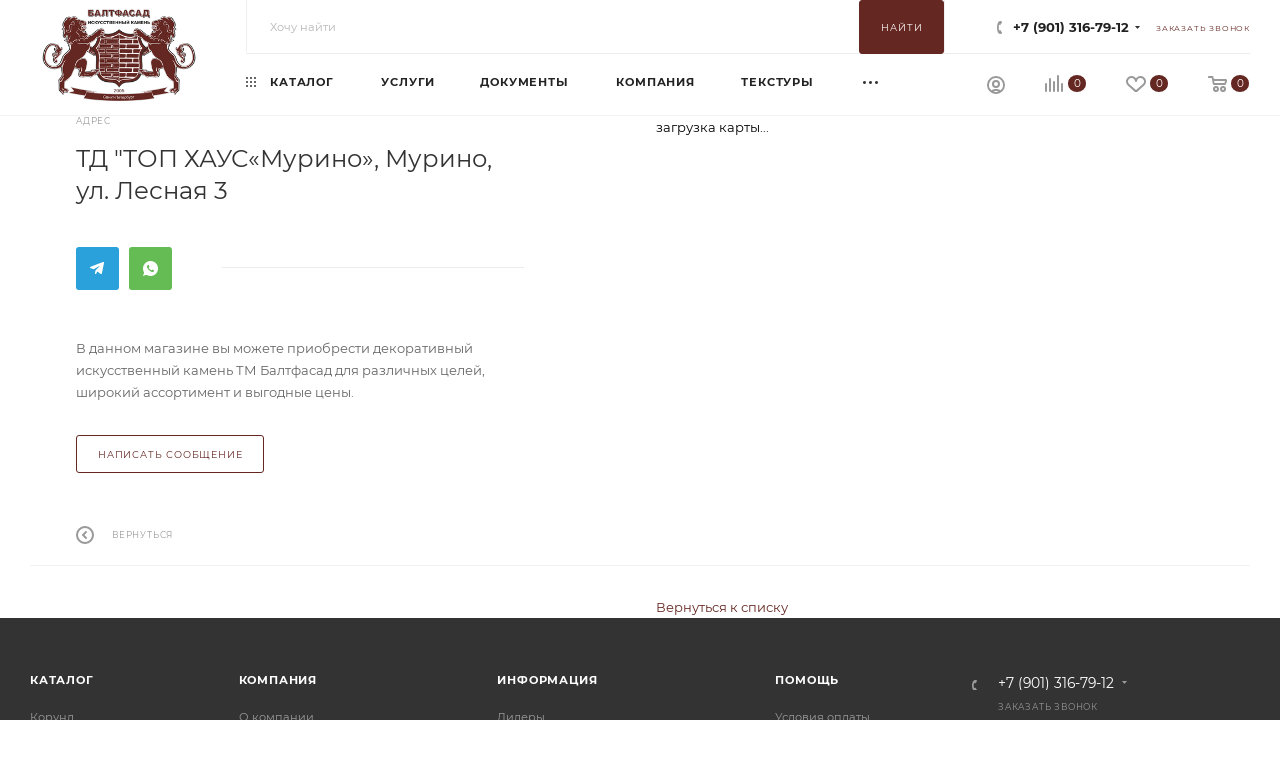

--- FILE ---
content_type: text/html; charset=UTF-8
request_url: https://baltfasad.ru/contacts/stores/55320/
body_size: 34157
content:
<!DOCTYPE html>
<html xmlns="http://www.w3.org/1999/xhtml" xml:lang="ru" lang="ru"  >
<head>
	<title>Магазин ТД &quot;ТОП ХАУС«Мурино» Мурино, ул. Лесная 3 -  искусственный декоративный камень, плитка под кирпич - «Балтфасад» – Искусственный декоративный камень - завод, производство, Спб</title>
	<meta name="viewport" content="initial-scale=1.0, width=device-width, maximum-scale=1" />
	<meta name="HandheldFriendly" content="true" />
	<meta name="yes" content="yes" />
	<meta name="apple-mobile-web-app-status-bar-style" content="black" />
	<meta name="SKYPE_TOOLBAR" content="SKYPE_TOOLBAR_PARSER_COMPATIBLE" />
	<meta http-equiv="Content-Type" content="text/html; charset=UTF-8" />
<meta name="keywords" content="ТД &amp;quot;ТОП ХАУС«Мурино»" />
<meta name="description" content="В данном магазине по адресу Мурино, ул. Лесная 3 вы можете приобрести декоративный искусственный камень ТМ Балтфасад для различных целей, широкий ассортимент и выгодные цены." />
<link href="/bitrix/css/aspro.max/notice.css?17599493003623"  rel="stylesheet" />
<link href="/bitrix/css/itdon.cookie/style.css?17605163621921"  rel="stylesheet" />
<link href="/bitrix/components/bitrix/map.yandex.system/templates/.default/style.css?1759949320666"  rel="stylesheet" />
<link href="/bitrix/templates/aspro_max/components/bitrix/map.yandex.system/map/style.css?1759949330666"  rel="stylesheet" />
<link href="/bitrix/templates/aspro_max/css/jquery.fancybox.min.css?175994933013062"  rel="stylesheet" />
<link href="/bitrix/templates/aspro_max/css/fonts/montserrat/css/montserrat.min.css?17599493305716"  data-template-style="true"  rel="stylesheet" />
<link href="/bitrix/templates/aspro_max/css/blocks/dark-light-theme.css?17599493302648"  data-template-style="true"  rel="stylesheet" />
<link href="/bitrix/templates/aspro_max/css/colored.css?17599493304203"  data-template-style="true"  rel="stylesheet" />
<link href="/bitrix/templates/aspro_max/vendor/css/bootstrap.css?1759949330114216"  data-template-style="true"  rel="stylesheet" />
<link href="/bitrix/templates/aspro_max/css/styles.css?1759949330210536"  data-template-style="true"  rel="stylesheet" />
<link href="/bitrix/templates/aspro_max/css/blocks/blocks.css?175994933023521"  data-template-style="true"  rel="stylesheet" />
<link href="/bitrix/templates/aspro_max/css/blocks/common.blocks/counter-state/counter-state.css?1759949330490"  data-template-style="true"  rel="stylesheet" />
<link href="/bitrix/templates/aspro_max/css/menu.css?175994933085179"  data-template-style="true"  rel="stylesheet" />
<link href="/bitrix/templates/aspro_max/css/catalog.css?175994933017774"  data-template-style="true"  rel="stylesheet" />
<link href="/bitrix/templates/aspro_max/vendor/css/ripple.css?1759949330854"  data-template-style="true"  rel="stylesheet" />
<link href="/bitrix/templates/aspro_max/css/stores.css?175994933010361"  data-template-style="true"  rel="stylesheet" />
<link href="/bitrix/templates/aspro_max/css/yandex_map.css?17599493307689"  data-template-style="true"  rel="stylesheet" />
<link href="/bitrix/templates/aspro_max/css/header_fixed.css?175994933013592"  data-template-style="true"  rel="stylesheet" />
<link href="/bitrix/templates/aspro_max/ajax/ajax.css?1759949331326"  data-template-style="true"  rel="stylesheet" />
<link href="/bitrix/templates/aspro_max/css/searchtitle.css?175994933011973"  data-template-style="true"  rel="stylesheet" />
<link href="/bitrix/templates/aspro_max/css/blocks/line-block.min.css?17599493304730"  data-template-style="true"  rel="stylesheet" />
<link href="/bitrix/templates/aspro_max/components/bitrix/menu/top/style.css?1759949331204"  data-template-style="true"  rel="stylesheet" />
<link href="/bitrix/templates/aspro_max/css/mega_menu.css?17599493301653"  data-template-style="true"  rel="stylesheet" />
<link href="/bitrix/templates/aspro_max/css/footer.css?175994933037303"  data-template-style="true"  rel="stylesheet" />
<link href="/bitrix/components/aspro/marketing.popup/templates/max/style.css?17599493259099"  data-template-style="true"  rel="stylesheet" />
<link href="/bitrix/templates/aspro_max/styles.css?175994933121178"  data-template-style="true"  rel="stylesheet" />
<link href="/bitrix/templates/aspro_max/template_styles.css?1759949331471235"  data-template-style="true"  rel="stylesheet" />
<link href="/bitrix/templates/aspro_max/css/header.css?175994933036544"  data-template-style="true"  rel="stylesheet" />
<link href="/bitrix/templates/aspro_max/css/media.css?1759949330195696"  data-template-style="true"  rel="stylesheet" />
<link href="/bitrix/templates/aspro_max/css/h1-bold.css?1759949330466"  data-template-style="true"  rel="stylesheet" />
<link href="/bitrix/templates/aspro_max/themes/custom_s1/theme.css?176008513254664"  data-template-style="true"  rel="stylesheet" />
<link href="/bitrix/templates/aspro_max/css/widths/width-3.css?17599493304051"  data-template-style="true"  rel="stylesheet" />
<link href="/bitrix/templates/aspro_max/css/fonts/font-12.css?17599493301092"  data-template-style="true"  rel="stylesheet" />
<link href="/bitrix/templates/aspro_max/css/custom.css?17619175106638"  data-template-style="true"  rel="stylesheet" />
<script>if(!window.BX)window.BX={};if(!window.BX.message)window.BX.message=function(mess){if(typeof mess==='object'){for(let i in mess) {BX.message[i]=mess[i];} return true;}};</script>
<script>(window.BX||top.BX).message({"JS_CORE_LOADING":"Загрузка...","JS_CORE_NO_DATA":"- Нет данных -","JS_CORE_WINDOW_CLOSE":"Закрыть","JS_CORE_WINDOW_EXPAND":"Развернуть","JS_CORE_WINDOW_NARROW":"Свернуть в окно","JS_CORE_WINDOW_SAVE":"Сохранить","JS_CORE_WINDOW_CANCEL":"Отменить","JS_CORE_WINDOW_CONTINUE":"Продолжить","JS_CORE_H":"ч","JS_CORE_M":"м","JS_CORE_S":"с","JSADM_AI_HIDE_EXTRA":"Скрыть лишние","JSADM_AI_ALL_NOTIF":"Показать все","JSADM_AUTH_REQ":"Требуется авторизация!","JS_CORE_WINDOW_AUTH":"Войти","JS_CORE_IMAGE_FULL":"Полный размер"});</script>
<script src="/bitrix/js/main/core/core.js?1759949329511455"></script>
<script>BX.Runtime.registerExtension({"name":"main.core","namespace":"BX","loaded":true});</script>
<script>BX.setJSList(["\/bitrix\/js\/main\/core\/core_ajax.js","\/bitrix\/js\/main\/core\/core_promise.js","\/bitrix\/js\/main\/polyfill\/promise\/js\/promise.js","\/bitrix\/js\/main\/loadext\/loadext.js","\/bitrix\/js\/main\/loadext\/extension.js","\/bitrix\/js\/main\/polyfill\/promise\/js\/promise.js","\/bitrix\/js\/main\/polyfill\/find\/js\/find.js","\/bitrix\/js\/main\/polyfill\/includes\/js\/includes.js","\/bitrix\/js\/main\/polyfill\/matches\/js\/matches.js","\/bitrix\/js\/ui\/polyfill\/closest\/js\/closest.js","\/bitrix\/js\/main\/polyfill\/fill\/main.polyfill.fill.js","\/bitrix\/js\/main\/polyfill\/find\/js\/find.js","\/bitrix\/js\/main\/polyfill\/matches\/js\/matches.js","\/bitrix\/js\/main\/polyfill\/core\/dist\/polyfill.bundle.js","\/bitrix\/js\/main\/core\/core.js","\/bitrix\/js\/main\/polyfill\/intersectionobserver\/js\/intersectionobserver.js","\/bitrix\/js\/main\/lazyload\/dist\/lazyload.bundle.js","\/bitrix\/js\/main\/polyfill\/core\/dist\/polyfill.bundle.js","\/bitrix\/js\/main\/parambag\/dist\/parambag.bundle.js"]);
</script>
<script>BX.Runtime.registerExtension({"name":"pull.protobuf","namespace":"BX","loaded":true});</script>
<script>BX.Runtime.registerExtension({"name":"rest.client","namespace":"window","loaded":true});</script>
<script>(window.BX||top.BX).message({"pull_server_enabled":"N","pull_config_timestamp":0,"shared_worker_allowed":"Y","pull_guest_mode":"N","pull_guest_user_id":0,"pull_worker_mtime":1759949328});(window.BX||top.BX).message({"PULL_OLD_REVISION":"Для продолжения корректной работы с сайтом необходимо перезагрузить страницу."});</script>
<script>BX.Runtime.registerExtension({"name":"pull.client","namespace":"BX","loaded":true});</script>
<script>BX.Runtime.registerExtension({"name":"pull","namespace":"window","loaded":true});</script>
<script>BX.Runtime.registerExtension({"name":"aspro_bootstrap","namespace":"window","loaded":true});</script>
<script>BX.Runtime.registerExtension({"name":"aspro_logo","namespace":"window","loaded":true});</script>
<script>(window.BX||top.BX).message({"NOTICE_ADDED2CART":"В корзине","NOTICE_CLOSE":"Закрыть","NOTICE_MORE":"и ещё #COUNT# #PRODUCTS#","NOTICE_PRODUCT0":"товаров","NOTICE_PRODUCT1":"товар","NOTICE_PRODUCT2":"товара","NOTICE_ADDED2DELAY":"В отложенных","NOTICE_ADDED2COMPARE":"В сравнении","NOTICE_ERROR":"Ошибка","NOTICE_REQUEST_ERROR":"Ошибка запроса","NOTICE_AUTHORIZED":"Вы успешно авторизовались","NOTICE_ADDED2FAVORITE":"В избранном","NOTICE_ADDED2SUBSCRIBE":"Вы подписались","NOTICE_REMOVED_FROM_COMPARE":"Удалено из сравнения","NOTICE_REMOVED_FROM_FAVORITE":"Удалено из избранного","NOTICE_REMOVED_FROM_SUBSCRIBE":"Удалено из подписки"});</script>
<script>BX.Runtime.registerExtension({"name":"aspro_notice","namespace":"window","loaded":true});</script>
<script>BX.Runtime.registerExtension({"name":"aspro_jquery.validate","namespace":"window","loaded":true});</script>
<script>BX.Runtime.registerExtension({"name":"aspro_validate","namespace":"window","loaded":true});</script>
<script>BX.Runtime.registerExtension({"name":"aspro_jquery.uniform","namespace":"window","loaded":true});</script>
<script>(window.BX||top.BX).message({"CT_BST_SEARCH_BUTTON2":"Найти","SEARCH_IN_SITE_FULL":"По всему сайту","SEARCH_IN_SITE":"Везде","SEARCH_IN_CATALOG_FULL":"По каталогу","SEARCH_IN_CATALOG":"Каталог"});</script>
<script>BX.Runtime.registerExtension({"name":"aspro_searchtitle","namespace":"window","loaded":true});</script>
<script>BX.Runtime.registerExtension({"name":"aspro_line_block","namespace":"window","loaded":true});</script>
<script>BX.Runtime.registerExtension({"name":"aspro_mega_menu","namespace":"window","loaded":true});</script>
<script>BX.Runtime.registerExtension({"name":"aspro_fancybox","namespace":"window","loaded":true});</script>
<script type="extension/settings" data-extension="currency.currency-core">{"region":"ru"}</script>
<script>BX.Runtime.registerExtension({"name":"currency.currency-core","namespace":"BX.Currency","loaded":true});</script>
<script>BX.Runtime.registerExtension({"name":"currency","namespace":"window","loaded":true});</script>
<script>(window.BX||top.BX).message({"LANGUAGE_ID":"ru","FORMAT_DATE":"DD.MM.YYYY","FORMAT_DATETIME":"DD.MM.YYYY HH:MI:SS","COOKIE_PREFIX":"BALTFASAD_","SERVER_TZ_OFFSET":"10800","UTF_MODE":"Y","SITE_ID":"s1","SITE_DIR":"\/","USER_ID":"","SERVER_TIME":1769121662,"USER_TZ_OFFSET":0,"USER_TZ_AUTO":"Y","bitrix_sessid":"151d7c0a3a32819ecec26922dc9fbba4"});</script>

<script src="/bitrix/js/pull/protobuf/protobuf.js?1759949328274055"></script>
<script src="/bitrix/js/pull/protobuf/model.js?175994932870928"></script>
<script src="/bitrix/js/rest/client/rest.client.js?175994932817414"></script>
<script src="/bitrix/js/pull/client/pull.client.js?175994932883861"></script>
<script src="/bitrix/js/main/ajax.js?175994932935509"></script>
<script src="/bitrix/js/aspro.max/notice.js?175994932828165"></script>
<script src="/bitrix/js/currency/currency-core/dist/currency-core.bundle.js?17599493288800"></script>
<script src="/bitrix/js/currency/core_currency.js?17599493281181"></script>
<script src="/bitrix/js/itdon.cookie/main.js?17605163623156"></script>
<script>
					if (Intl && Intl.DateTimeFormat)
					{
						const timezone = Intl.DateTimeFormat().resolvedOptions().timeZone;
						document.cookie = "BALTFASAD__TZ=" + timezone + "; path=/; expires=Fri, 01 Jan 2027 00:00:00 +0300";
					}
				</script>
<script>
					(function () {
						"use strict";
						var counter = function ()
						{
							var cookie = (function (name) {
								var parts = ("; " + document.cookie).split("; " + name + "=");
								if (parts.length == 2) {
									try {return JSON.parse(decodeURIComponent(parts.pop().split(";").shift()));}
									catch (e) {}
								}
							})("BITRIX_CONVERSION_CONTEXT_s1");
							if (cookie && cookie.EXPIRE >= BX.message("SERVER_TIME"))
								return;
							var request = new XMLHttpRequest();
							request.open("POST", "/bitrix/tools/conversion/ajax_counter.php", true);
							request.setRequestHeader("Content-type", "application/x-www-form-urlencoded");
							request.send(
								"SITE_ID="+encodeURIComponent("s1")+
								"&sessid="+encodeURIComponent(BX.bitrix_sessid())+
								"&HTTP_REFERER="+encodeURIComponent(document.referrer)
							);
						};
						if (window.frameRequestStart === true)
							BX.addCustomEvent("onFrameDataReceived", counter);
						else
							BX.ready(counter);
					})();
				</script>
<script>BX.message({'PORTAL_WIZARD_NAME':'Аспро: Максимум - интернет-магазин','PORTAL_WIZARD_DESC':'Аспро: Максимум - интернет магазин с поддержкой современных технологий: BigData, композитный сайт, фасетный поиск, адаптивная верстка','ASPRO_MAX_MOD_INST_OK':'Поздравляем, модуль «Аспро: Максимум - интернет-магазин» успешно установлен!<br />\nДля установки готового сайта, пожалуйста перейдите <a href=\'/bitrix/admin/wizard_list.php?lang=ru\'>в список мастеров<\/a> <br />и выберите пункт «Установить» в меню мастера aspro:max','ASPRO_MAX_MOD_UNINST_OK':'Удаление модуля успешно завершено','ASPRO_MAX_SCOM_INSTALL_NAME':'Аспро: Максимум - интернет-магазин','ASPRO_MAX_SCOM_INSTALL_DESCRIPTION':'Мастер создания интернет-магазина «Аспро: Максимум - интернет-магазин»','ASPRO_MAX_SCOM_INSTALL_TITLE':'Установка модуля \"Аспро: Максимум\"','ASPRO_MAX_SCOM_UNINSTALL_TITLE':'Удаление модуля \"Аспро: Максимум\"','ASPRO_MAX_SPER_PARTNER':'Аспро','ASPRO_MAX_PARTNER_URI':'http://www.aspro.ru','OPEN_WIZARDS_LIST':'Открыть список мастеров','ASPRO_MAX_INSTALL_SITE':'Установить готовый сайт','PHONE':'Телефон','FAST_VIEW':'Быстрый просмотр','TABLES_SIZE_TITLE':'Подбор размера','SOCIAL':'Социальные сети','DESCRIPTION':'Описание магазина','ITEMS':'Товары','LOGO':'Логотип','REGISTER_INCLUDE_AREA':'Текст о регистрации','AUTH_INCLUDE_AREA':'Текст об авторизации','FRONT_IMG':'Изображение компании','EMPTY_CART':'пуста','CATALOG_VIEW_MORE':'... Показать все','CATALOG_VIEW_LESS':'... Свернуть','JS_REQUIRED':'Заполните это поле','JS_FORMAT':'Неверный формат','JS_FILE_EXT':'Недопустимое расширение файла','JS_PASSWORD_COPY':'Пароли не совпадают','JS_PASSWORD_LENGTH':'Минимум 6 символов','JS_ERROR':'Неверно заполнено поле','JS_FILE_SIZE':'Максимальный размер 5мб','JS_FILE_BUTTON_NAME':'Выберите файл','JS_FILE_DEFAULT':'Прикрепите файл','JS_DATE':'Некорректная дата','JS_DATETIME':'Некорректная дата/время','JS_REQUIRED_LICENSES':'Согласитесь с условиями','JS_REQUIRED_OFFER':'Согласитесь с условиями','LICENSE_PROP':'Согласие на обработку персональных данных','LOGIN_LEN':'Введите минимум {0} символа','FANCY_CLOSE':'Закрыть','FANCY_NEXT':'Следующий','FANCY_PREV':'Предыдущий','TOP_AUTH_REGISTER':'Регистрация','CALLBACK':'Заказать звонок','ASK':'Задать вопрос','REVIEW':'Оставить отзыв','S_CALLBACK':'Заказать звонок','UNTIL_AKC':'До конца акции','TITLE_QUANTITY_BLOCK':'Остаток','TITLE_QUANTITY':'шт','TOTAL_SUMM_ITEM':'Общая стоимость ','SUBSCRIBE_SUCCESS':'Вы успешно подписались','RECAPTCHA_TEXT':'Подтвердите, что вы не робот','JS_RECAPTCHA_ERROR':'Пройдите проверку','COUNTDOWN_SEC':'сек','COUNTDOWN_MIN':'мин','COUNTDOWN_HOUR':'час','COUNTDOWN_DAY0':'дн','COUNTDOWN_DAY1':'дн','COUNTDOWN_DAY2':'дн','COUNTDOWN_WEAK0':'Недель','COUNTDOWN_WEAK1':'Неделя','COUNTDOWN_WEAK2':'Недели','COUNTDOWN_MONTH0':'Месяцев','COUNTDOWN_MONTH1':'Месяц','COUNTDOWN_MONTH2':'Месяца','COUNTDOWN_YEAR0':'Лет','COUNTDOWN_YEAR1':'Год','COUNTDOWN_YEAR2':'Года','COUNTDOWN_COMPACT_SEC':'с','COUNTDOWN_COMPACT_MIN':'м','COUNTDOWN_COMPACT_HOUR':'ч','COUNTDOWN_COMPACT_DAY':'д','COUNTDOWN_COMPACT_WEAK':'н','COUNTDOWN_COMPACT_MONTH':'м','COUNTDOWN_COMPACT_YEAR0':'л','COUNTDOWN_COMPACT_YEAR1':'г','CATALOG_PARTIAL_BASKET_PROPERTIES_ERROR':'Заполнены не все свойства у добавляемого товара','CATALOG_EMPTY_BASKET_PROPERTIES_ERROR':'Выберите свойства товара, добавляемые в корзину в параметрах компонента','CATALOG_ELEMENT_NOT_FOUND':'Элемент не найден','ERROR_ADD2BASKET':'Ошибка добавления товара в корзину','CATALOG_SUCCESSFUL_ADD_TO_BASKET':'Успешное добавление товара в корзину','ERROR_BASKET_TITLE':'Ошибка корзины','ERROR_BASKET_PROP_TITLE':'Выберите свойства, добавляемые в корзину','ERROR_BASKET_BUTTON':'Выбрать','BASKET_TOP':'Корзина в шапке','ERROR_ADD_DELAY_ITEM':'Ошибка отложенной корзины','VIEWED_TITLE':'Ранее вы смотрели','VIEWED_BEFORE':'Ранее вы смотрели','BEST_TITLE':'Лучшие предложения','CT_BST_SEARCH_BUTTON':'Хочу найти','CT_BST_SEARCH2_BUTTON':'Найти','BASKET_PRINT_BUTTON':'Распечатать','BASKET_CLEAR_ALL_BUTTON':'Очистить','BASKET_QUICK_ORDER_BUTTON':'Быстрый заказ','BASKET_CONTINUE_BUTTON':'Продолжить покупки','BASKET_ORDER_BUTTON':'Оформить заказ','SHARE_BUTTON':'Поделиться','BASKET_CHANGE_TITLE':'Ваш заказ','BASKET_CHANGE_LINK':'Изменить','MORE_INFO_SKU':'Купить','FROM':'','BEFORE':'до','TITLE_BLOCK_VIEWED_NAME':'Ранее вы смотрели','T_BASKET':'Корзина','FILTER_EXPAND_VALUES':'Показать все','FILTER_HIDE_VALUES':'Свернуть','FULL_ORDER':'Полный заказ','CUSTOM_COLOR_CHOOSE':'Выбрать','CUSTOM_COLOR_CANCEL':'Отмена','S_MOBILE_MENU':'Меню','MAX_T_MENU_BACK':'Назад','MAX_T_MENU_CALLBACK':'Обратная связь','MAX_T_MENU_CONTACTS_TITLE':'Будьте на связи','SEARCH_TITLE':'Поиск','SOCIAL_TITLE':'Оставайтесь на связи','HEADER_SCHEDULE':'Время работы','SEO_TEXT':'SEO описание','COMPANY_IMG':'Картинка компании','COMPANY_TEXT':'Описание компании','CONFIG_SAVE_SUCCESS':'Настройки сохранены','CONFIG_SAVE_FAIL':'Ошибка сохранения настроек','ITEM_ECONOMY':'Экономия','ITEM_ARTICLE':'Артикул: ','JS_FORMAT_ORDER':'имеет неверный формат','JS_BASKET_COUNT_TITLE':'В корзине товаров на SUMM','POPUP_VIDEO':'Видео','POPUP_GIFT_TEXT':'Нашли что-то особенное? Намекните другу о подарке!','ORDER_FIO_LABEL':'Ф.И.О.','ORDER_PHONE_LABEL':'Телефон','ORDER_REGISTER_BUTTON':'Регистрация','PRICES_TYPE':'Варианты цен','FILTER_HELPER_VALUES':' знач.','SHOW_MORE_SCU_MAIN':'Еще #COUNT#','SHOW_MORE_SCU_1':'предложение','SHOW_MORE_SCU_2':'предложения','SHOW_MORE_SCU_3':'предложений','PARENT_ITEM_NOT_FOUND':'Не найден основной товар для услуги в корзине. Обновите страницу и попробуйте снова.','INVALID_NUMBER':'Неверный номер','INVALID_COUNTRY_CODE':'Неверный код страны','TOO_SHORT':'Номер слишком короткий','TOO_LONG':'Номер слишком длинный','FORM_REQUIRED_FIELDS':'обязательные поля'})</script>
<link href="/bitrix/templates/aspro_max/css/critical.css?175994933033" data-skip-moving="true" rel="stylesheet">
<meta name="theme-color" content="#642722">
<style>:root{--theme-base-color: #642722;--theme-base-opacity-color: #6427221a;--theme-base-color-hue:5;--theme-base-color-saturation:49%;--theme-base-color-lightness:26%;}</style>
<style>html {--theme-page-width: 1348px;--theme-page-width-padding: 30px}</style>
<script src="/bitrix/templates/aspro_max/js/observer.js" async defer></script>
<script data-skip-moving="true">window.lazySizesConfig = window.lazySizesConfig || {};lazySizesConfig.loadMode = 1;lazySizesConfig.expand = 200;lazySizesConfig.expFactor = 1;lazySizesConfig.hFac = 0.1;window.lazySizesConfig.loadHidden = false;window.lazySizesConfig.lazyClass = "lazy";</script>
<script src="/bitrix/templates/aspro_max/js/ls.unveilhooks.min.js" data-skip-moving="true" defer></script>
<script src="/bitrix/templates/aspro_max/js/lazysizes.min.js" data-skip-moving="true" defer></script>
<link href="/bitrix/templates/aspro_max/css/print.css?175994933023591" data-template-style="true" rel="stylesheet" media="print">
                    <script src="/bitrix/templates/aspro_max/js/app.js?17599493315512"></script>
                    <script data-skip-moving="true" src="/bitrix/js/main/jquery/jquery-3.6.0.min.js"></script>
                    <script data-skip-moving="true" src="/bitrix/templates/aspro_max/js/speed.min.js?=1759949331"></script>
<link rel="shortcut icon" href="/favicon.ico" type="image/x-icon" />
<link rel="apple-touch-icon" sizes="180x180" href="/upload/CMax/a8b/2z3direvn1aqjyo6dcjuss4frl8z5mtv/logo2.png" />
<meta property="og:description" content="В данном магазине по адресу Мурино, ул. Лесная 3 вы можете приобрести декоративный искусственный камень ТМ Балтфасад для различных целей, широкий ассортимент и выгодные цены." />
<meta property="og:image" content="https://baltfasad.ru:443/upload/CMax/a8b/2z3direvn1aqjyo6dcjuss4frl8z5mtv/logo2.png" />
<link rel="image_src" href="https://baltfasad.ru:443/upload/CMax/a8b/2z3direvn1aqjyo6dcjuss4frl8z5mtv/logo2.png"  />
<meta property="og:title" content="Магазин ТД &quot;ТОП ХАУС«Мурино» Мурино, ул. Лесная 3 -  искусственный декоративный камень, плитка под кирпич - «Балтфасад» – Искусственный декоративный камень - завод, производство, Спб" />
<meta property="og:type" content="website" />
<meta property="og:url" content="https://baltfasad.ru:443/contacts/stores/55320/" />
<script src="/bitrix/templates/aspro_max/js/fetch/bottom_panel.js?1759949331771" defer=""></script>
<script id='itdon.cookie-params'>document.addEventListener('DOMContentLoaded', () => ItDonCookie({"activity":"Y","position":"window_bottom_right","message":"\u041f\u0440\u043e\u0434\u043e\u043b\u0436\u0430\u044f \u0438\u0441\u043f\u043e\u043b\u044c\u0437\u043e\u0432\u0430\u0442\u044c \u0441\u0430\u0439\u0442, \u0432\u044b \u0441\u043e\u0433\u043b\u0430\u0448\u0430\u0435\u0442\u0435\u0441\u044c \u043d\u0430 \u043e\u0431\u0440\u0430\u0431\u043e\u0442\u043a\u0443 \u0444\u0430\u0439\u043b\u043e\u0432 ","btn_text":"\u0421\u043e\u0433\u043b\u0430\u0441\u0435\u043d","message_font":"14","btn_text_color":"#fff","btn_background_color":"#642722","message_color":"#3f3f3f","background_color":"#fff","link_text":"cookie","link_url":"","link_text_color":"#642722","cookie_expires":"30","site_id":"s1"}));</script>

<script src="/bitrix/templates/aspro_max/vendor/js/bootstrap.js?175994933027908"></script>
<script src="/bitrix/templates/aspro_max/js/jquery.actual.min.js?17599493311251"></script>
<script src="/bitrix/templates/aspro_max/vendor/js/jquery.bxslider.js?175994933066080"></script>
<script src="/bitrix/templates/aspro_max/vendor/js/ripple.js?17599493304702"></script>
<script src="/bitrix/templates/aspro_max/js/browser.js?17599493311032"></script>
<script src="/bitrix/templates/aspro_max/vendor/js/sticky-sidebar.js?175994933025989"></script>
<script src="/bitrix/templates/aspro_max/js/jquery.alphanumeric.js?17599493311972"></script>
<script src="/bitrix/templates/aspro_max/js/jquery.cookie.js?17599493313066"></script>
<script src="/bitrix/templates/aspro_max/js/mobile.js?175994933128083"></script>
<script src="/bitrix/templates/aspro_max/js/main.js?1759949331300957"></script>
<script src="/bitrix/templates/aspro_max/js/blocks/blocks.js?17599493316818"></script>
<script src="/bitrix/templates/aspro_max/js/logo.min.js?17599493313490"></script>
<script src="/bitrix/templates/aspro_max/js/autoload/dropdown-product.js?17599493311625"></script>
<script src="/bitrix/templates/aspro_max/js/autoload/item-action.js?175994933120332"></script>
<script src="/bitrix/templates/aspro_max/js/autoload/select_offer_load.js?17599493311192"></script>
<script src="/bitrix/templates/aspro_max/js/jquery.validate.js?175994933139131"></script>
<script src="/bitrix/templates/aspro_max/js/conditional/validation.js?17599493315105"></script>
<script src="/bitrix/templates/aspro_max/js/jquery.uniform.min.js?17599493318308"></script>
<script src="/bitrix/components/bitrix/search.title/script.js?175994932010542"></script>
<script src="/bitrix/templates/aspro_max/components/bitrix/search.title/mega_menu/script.js?175994933010679"></script>
<script src="/bitrix/templates/aspro_max/js/searchtitle.js?17599493311367"></script>
<script src="/bitrix/templates/aspro_max/components/bitrix/search.title/corp/script.js?175994933010699"></script>
<script src="/bitrix/templates/aspro_max/components/bitrix/menu/top/script.js?175994933136"></script>
<script src="/bitrix/templates/aspro_max/js/mega_menu.js?17599493311064"></script>
<script src="/bitrix/templates/aspro_max/components/bitrix/menu/bottom/script.js?1759949331789"></script>
<script src="/bitrix/components/aspro/developer.max/templates/.default/script.js?17599493253826"></script>
<script src="/bitrix/templates/aspro_max/components/bitrix/search.title/fixed/script.js?175994933010790"></script>
<script src="/bitrix/templates/aspro_max/js/custom.js?17599493314517"></script>
<script src="/bitrix/components/bitrix/map.yandex.view/templates/.default/script.js?17599493211540"></script>
<script src="/bitrix/templates/aspro_max/components/bitrix/map.yandex.view/map/script.js?17599493312694"></script>
<script src="/bitrix/templates/aspro_max/js/jquery.fancybox.min.js?175994933167390"></script>
		<style>html {--theme-items-gap:32px;--fixed-header:80px;}</style>	
	<style>
		html body .menu_top_block.catalog_block .dropdown>li>a .image+.name {
			font-size: 1.3em;
			font-weight: bold;
			!important
		}
		html body .wrapper1 .detail .bx_catalog_item_scu:not(.sku_in_section) .bx_scu ul li {
			width: 300px;
			max-height: 150px;
			height: 150px;
			!important
		}
		.catalog_detail .wrapper_sku:not(.sku_in_section) .scrollblock[class*="_scroller_container"] {
			max-height: 460px !important;
			height: auto !important;
		}
		.twitter,
		.facebook,
		.vk,
		.viber {
			display: none !important;
		}
	</style>
</head>
<body class=" site_s1  fill_bg_n catalog-delayed-btn-Y theme-light" id="main" data-site="/">
	
	<div id="panel"></div>

		<!--'start_frame_cache_basketitems-component-block'-->												<div id="ajax_basket"></div>
					<!--'end_frame_cache_basketitems-component-block'-->								<div class="cd-modal-bg"></div>
		<script data-skip-moving="true">var solutionName = 'arMaxOptions';</script>
		<script src="/bitrix/templates/aspro_max/js/setTheme.php?site_id=s1&site_dir=/" data-skip-moving="true"></script>
		<script>window.onload=function(){window.basketJSParams = window.basketJSParams || [];window.dataLayer = window.dataLayer || [];}
		BX.message({'MIN_ORDER_PRICE_TEXT':'<b>Минимальная сумма заказа #PRICE#<\/b><br/>Пожалуйста, добавьте еще товаров в корзину','LICENSES_TEXT':'Я согласен на <a href=\"/include/licenses_detail.php\" target=\"_blank\">обработку персональных данных<\/a>'});
		arAsproOptions.PAGES.FRONT_PAGE = window[solutionName].PAGES.FRONT_PAGE = "";arAsproOptions.PAGES.BASKET_PAGE = window[solutionName].PAGES.BASKET_PAGE = "";arAsproOptions.PAGES.ORDER_PAGE = window[solutionName].PAGES.ORDER_PAGE = "";arAsproOptions.PAGES.PERSONAL_PAGE = window[solutionName].PAGES.PERSONAL_PAGE = "";arAsproOptions.PAGES.CATALOG_PAGE = window[solutionName].PAGES.CATALOG_PAGE = "";</script>
<div class="wrapper1  header_bgcolored long_header2 wides_menu smalls big_header basket_normal basket_fill_WHITE side_LEFT block_side_NORMAL catalog_icons_Y banner_auto  mheader-v1 header-v26 header-font-lower_N regions_N title_position_LEFT footer-v3 front-vindex1 mfixed_Y mfixed_view_scroll_top title-v3 lazy_Y with_phones compact-catalog dark-hover-overlay vertical-catalog-img landing-normal big-banners-mobile-slider bottom-icons-panel-Y compact-breadcrumbs-N catalog-delayed-btn-Y  ">

<div class="mega_fixed_menu scrollblock">
	<div class="maxwidth-theme">
		<svg class="svg svg-close" width="14" height="14" viewBox="0 0 14 14">
		  <path data-name="Rounded Rectangle 568 copy 16" d="M1009.4,953l5.32,5.315a0.987,0.987,0,0,1,0,1.4,1,1,0,0,1-1.41,0L1008,954.4l-5.32,5.315a0.991,0.991,0,0,1-1.4-1.4L1006.6,953l-5.32-5.315a0.991,0.991,0,0,1,1.4-1.4l5.32,5.315,5.31-5.315a1,1,0,0,1,1.41,0,0.987,0.987,0,0,1,0,1.4Z" transform="translate(-1001 -946)"></path>
		</svg>
		<i class="svg svg-close mask arrow"></i>
		<div class="row">
			<div class="col-md-9">
				<div class="left_menu_block">
					<div class="logo_block flexbox flexbox--row align-items-normal">
						<div class="logo">
							<a href="/"><img src="/upload/CMax/a8b/2z3direvn1aqjyo6dcjuss4frl8z5mtv/logo2.png" alt="«Балтфасад» – Искусственный декоративный камень - завод, производство, Спб" title="«Балтфасад» – Искусственный декоративный камень - завод, производство, Спб" data-src="" /></a>						</div>
						<div class="top-description addr">
													</div>
					</div>
					<div class="search_block">
						<div class="search_wrap">
							<div class="search-block">
									<div class="search-wrapper">
		<div id="title-search_mega_menu">
			<form action="/catalog/" class="search">
				<div class="search-input-div">
					<input class="search-input" id="title-search-input_mega_menu" type="text" name="q" value="" placeholder="Хочу найти" size="20" maxlength="50" autocomplete="off" />
				</div>
				<div class="search-button-div">
											<button class="btn btn-search-corp btn-default border-radius-0 round-ignore" type="submit" name="s" value="Найти">
							Найти						</button>
					
					<span class="close-block inline-search-hide"><span class="svg svg-close close-icons"></span></span>
				</div>
			</form>
		</div>
	</div>
<script>
	var jsControl = new JCTitleSearch3({
		//'WAIT_IMAGE': '/bitrix/themes/.default/images/wait.gif',
		'AJAX_PAGE': '/contacts/stores/55320/',
		'CONTAINER_ID': 'title-search_mega_menu',
		'INPUT_ID': 'title-search-input_mega_menu',
		'INPUT_ID_TMP': 'title-search-input_mega_menu',
		'MIN_QUERY_LEN': 2
	});
</script>							</div>
						</div>
					</div>
										<!-- noindex -->

	<div class="burger_menu_wrapper">
		
			<div class="top_link_wrapper">
				<div class="menu-item dropdown catalog wide_menu  ">
					<div class="wrap">
						<a class="dropdown-toggle" href="/catalog/">
							<div class="link-title color-theme-hover">
																	<i class="svg inline  svg-inline-icon_catalog" aria-hidden="true" ><svg xmlns="http://www.w3.org/2000/svg" width="10" height="10" viewBox="0 0 10 10"><path  data-name="Rounded Rectangle 969 copy 7" class="cls-1" d="M644,76a1,1,0,1,1-1,1A1,1,0,0,1,644,76Zm4,0a1,1,0,1,1-1,1A1,1,0,0,1,648,76Zm4,0a1,1,0,1,1-1,1A1,1,0,0,1,652,76Zm-8,4a1,1,0,1,1-1,1A1,1,0,0,1,644,80Zm4,0a1,1,0,1,1-1,1A1,1,0,0,1,648,80Zm4,0a1,1,0,1,1-1,1A1,1,0,0,1,652,80Zm-8,4a1,1,0,1,1-1,1A1,1,0,0,1,644,84Zm4,0a1,1,0,1,1-1,1A1,1,0,0,1,648,84Zm4,0a1,1,0,1,1-1,1A1,1,0,0,1,652,84Z" transform="translate(-643 -76)"/></svg></i>																Каталог							</div>
						</a>
													<span class="tail"></span>
							<div class="burger-dropdown-menu row">
								<div class="menu-wrapper" >
									
																														<div class="col-md-4   has_img">
																						<a href="/catalog/kollektsii/panteon/" class="color-theme-hover" title="Пантеон">
												<span class="name option-font-bold">Пантеон</span>
											</a>
																					</div>
									
																														<div class="col-md-4   has_img">
																						<a href="/catalog/kollektsii/terrakot/" class="color-theme-hover" title="Терракот">
												<span class="name option-font-bold">Терракот</span>
											</a>
																					</div>
									
																														<div class="col-md-4   has_img">
																						<a href="/catalog/kollektsii/antichnyj-skol/" class="color-theme-hover" title="Античный Скол">
												<span class="name option-font-bold">Античный Скол</span>
											</a>
																					</div>
									
																														<div class="col-md-4   has_img">
																						<a href="/catalog/kollektsii/kirpich/" class="color-theme-hover" title="Старый кирпич">
												<span class="name option-font-bold">Старый кирпич</span>
											</a>
																					</div>
									
																														<div class="col-md-4   has_img">
																						<a href="/catalog/kollektsii/morion/" class="color-theme-hover" title="Морион">
												<span class="name option-font-bold">Морион</span>
											</a>
																					</div>
									
																														<div class="col-md-4   has_img">
																						<a href="/catalog/kollektsii/petrovskij/" class="color-theme-hover" title="Петровский">
												<span class="name option-font-bold">Петровский</span>
											</a>
																					</div>
									
																														<div class="col-md-4   has_img">
																						<a href="/catalog/kollektsii/gornyj-skol/" class="color-theme-hover" title="Горный скол">
												<span class="name option-font-bold">Горный скол</span>
											</a>
																					</div>
									
																														<div class="col-md-4   has_img">
																						<a href="/catalog/kollektsii/kolotyj-kirpich/" class="color-theme-hover" title="Колотый кирпич">
												<span class="name option-font-bold">Колотый кирпич</span>
											</a>
																					</div>
									
																														<div class="col-md-4   has_img">
																						<a href="/catalog/kollektsii/pamir/" class="color-theme-hover" title="Памир">
												<span class="name option-font-bold">Памир</span>
											</a>
																					</div>
									
																														<div class="col-md-4   has_img">
																						<a href="/catalog/kollektsii/korund/" class="color-theme-hover" title="Корунд">
												<span class="name option-font-bold">Корунд</span>
											</a>
																					</div>
									
																														<div class="col-md-4   has_img">
																						<a href="/catalog/kollektsii/tobol/" class="color-theme-hover" title="Тобол">
												<span class="name option-font-bold">Тобол</span>
											</a>
																					</div>
									
																														<div class="col-md-4   has_img">
																						<a href="/catalog/kollektsii/dolomit/" class="color-theme-hover" title="Доломит">
												<span class="name option-font-bold">Доломит</span>
											</a>
																					</div>
									
																														<div class="col-md-4   has_img">
																						<a href="/catalog/kollektsii/peschannik/" class="color-theme-hover" title="Песчаник">
												<span class="name option-font-bold">Песчаник</span>
											</a>
																					</div>
									
																														<div class="col-md-4   has_img">
																						<a href="/catalog/kollektsii/granit/" class="color-theme-hover" title="Гранит">
												<span class="name option-font-bold">Гранит</span>
											</a>
																					</div>
									
																														<div class="col-md-4   has_img">
																						<a href="/catalog/kollektsii/gornyj-plast/" class="color-theme-hover" title="Горный пласт">
												<span class="name option-font-bold">Горный пласт</span>
											</a>
																					</div>
									
																														<div class="col-md-4   has_img">
																						<a href="/catalog/kollektsii/kardinal/" class="color-theme-hover" title="Кардинал">
												<span class="name option-font-bold">Кардинал</span>
											</a>
																					</div>
									
																														<div class="col-md-4   has_img">
																						<a href="/catalog/kollektsii/kamen/" class="color-theme-hover" title="Топаз">
												<span class="name option-font-bold">Топаз</span>
											</a>
																					</div>
									
																														<div class="col-md-4   has_img">
																						<a href="/catalog/kollektsii/tolos/" class="color-theme-hover" title="Толос">
												<span class="name option-font-bold">Толос</span>
											</a>
																					</div>
									
																														<div class="col-md-4   has_img">
																						<a href="/catalog/kollektsii/kleima/" class="color-theme-hover" title="Клейма">
												<span class="name option-font-bold">Клейма</span>
											</a>
																					</div>
																	</div>
							</div>
											</div>
				</div>
			</div>
					
		<div class="bottom_links_wrapper row">
								<div class="menu-item col-md-4 unvisible dropdown   ">
					<div class="wrap">
						<a class="dropdown-toggle" href="/services/">
							<div class="link-title color-theme-hover">
																Услуги							</div>
						</a>
													<span class="tail"></span>
							<div class="burger-dropdown-menu">
								<div class="menu-wrapper" >
									
																														<div class="  has_img">
																						<a href="/services/servisnye-sluzhby/" class="color-theme-hover" title="Доставка искусственного камня">
												<span class="name option-font-bold">Доставка искусственного камня</span>
											</a>
																					</div>
									
																														<div class="  has_img">
																						<a href="/services/dopolnitelnye-uslugi/" class="color-theme-hover" title="Укладка декоративного камня">
												<span class="name option-font-bold">Укладка декоративного камня</span>
											</a>
																					</div>
																	</div>
							</div>
											</div>
				</div>
								<div class="menu-item col-md-4 unvisible dropdown   ">
					<div class="wrap">
						<a class="dropdown-toggle" href="/company/docs/">
							<div class="link-title color-theme-hover">
																Документы							</div>
						</a>
													<span class="tail"></span>
							<div class="burger-dropdown-menu">
								<div class="menu-wrapper" >
									
																														<div class="  ">
																						<a href="/company/docs/" class="color-theme-hover" title="Лицензии и сертификаты">
												<span class="name option-font-bold">Лицензии и сертификаты</span>
											</a>
																					</div>
									
																														<div class="  ">
																						<a href="/company/docs/payment/" class="color-theme-hover" title="Условия оплаты">
												<span class="name option-font-bold">Условия оплаты</span>
											</a>
																					</div>
									
																														<div class="  ">
																						<a href="/company/docs/delivery/" class="color-theme-hover" title="Условия доставки">
												<span class="name option-font-bold">Условия доставки</span>
											</a>
																					</div>
									
																														<div class="  ">
																						<a href="/company/docs/warranty/" class="color-theme-hover" title="Гарантия на товар">
												<span class="name option-font-bold">Гарантия на товар</span>
											</a>
																					</div>
									
																														<div class="  ">
																						<a href="/company/docs/requisites/" class="color-theme-hover" title="Реквизиты">
												<span class="name option-font-bold">Реквизиты</span>
											</a>
																					</div>
																	</div>
							</div>
											</div>
				</div>
								<div class="menu-item col-md-4 unvisible dropdown   ">
					<div class="wrap">
						<a class="dropdown-toggle" href="/company/">
							<div class="link-title color-theme-hover">
																Компания							</div>
						</a>
													<span class="tail"></span>
							<div class="burger-dropdown-menu">
								<div class="menu-wrapper" >
									
																														<div class="  ">
																						<a href="/company/index.php" class="color-theme-hover" title="О компании">
												<span class="name option-font-bold">О компании</span>
											</a>
																					</div>
									
																														<div class="  ">
																						<a href="/company/vacancy/" class="color-theme-hover" title="Вакансии">
												<span class="name option-font-bold">Вакансии</span>
											</a>
																					</div>
									
																														<div class="dropdown-submenu  ">
																						<a href="/company/docs/" class="color-theme-hover" title="Документы">
												<span class="name option-font-bold">Документы</span>
											</a>
																								<div class="burger-dropdown-menu with_padding toggle_menu">
																																									<div class="menu-item   ">
															<a href="/company/docs/" title="Лицензии и сертификаты">
																<span class="name color-theme-hover">Лицензии и сертификаты</span>
															</a>
																													</div>
																																									<div class="menu-item   ">
															<a href="/company/docs/payment/" title="Условия оплаты">
																<span class="name color-theme-hover">Условия оплаты</span>
															</a>
																													</div>
																																									<div class="menu-item   ">
															<a href="/company/docs/delivery/" title="Условия доставки">
																<span class="name color-theme-hover">Условия доставки</span>
															</a>
																													</div>
																																									<div class="menu-item   ">
															<a href="/company/docs/warranty/" title="Гарантия на товар">
																<span class="name color-theme-hover">Гарантия на товар</span>
															</a>
																													</div>
																																									<div class="menu-item   ">
															<a href="/company/docs/requisites/" title="Реквизиты">
																<span class="name color-theme-hover">Реквизиты</span>
															</a>
																													</div>
																									</div>
																					</div>
									
																														<div class=" active ">
																						<a href="/contacts/" class="color-theme-hover" title="Контакты">
												<span class="name option-font-bold">Контакты</span>
											</a>
																					</div>
																	</div>
							</div>
											</div>
				</div>
								<div class="menu-item col-md-4 unvisible    ">
					<div class="wrap">
						<a class="" href="/tekstury.php">
							<div class="link-title color-theme-hover">
																Текстуры							</div>
						</a>
											</div>
				</div>
								<div class="menu-item col-md-4 unvisible    active">
					<div class="wrap">
						<a class="" href="/contacts/stores/">
							<div class="link-title color-theme-hover">
																Дилеры							</div>
						</a>
											</div>
				</div>
								<div class="menu-item col-md-4 unvisible    active">
					<div class="wrap">
						<a class="" href="/contacts/">
							<div class="link-title color-theme-hover">
																Контакты							</div>
						</a>
											</div>
				</div>
					</div>

	</div>
					<!-- /noindex -->
														</div>
			</div>
			<div class="col-md-3">
				<div class="right_menu_block">
					<div class="contact_wrap">
						<div class="info">
							<div class="phone blocks">
								<div class="">
									                                <!-- noindex -->
            <div class="phone with_dropdown white sm">
                                    <div class="wrap">
                        <div>
                                    <i class="svg svg-inline-phone  inline " aria-hidden="true"><svg width="5" height="13" ><use xlink:href="/bitrix/templates/aspro_max/images/svg/header_icons_srite.svg#phone_footer"></use></svg></i><a rel="nofollow" href="tel:+79013167912">+7 (901) 316-79-12</a>
                                        </div>
                    </div>
                                                    <div class="dropdown with_icons">
                        <div class="wrap scrollblock">
                                                                                            <div class="more_phone"><a class="more_phone_a " rel="nofollow"  href="tel:+79013167912"><span class="icon"><img data-lazyload class="lazy iconset_icon iconset_icon--img" src="[data-uri]" data-src="/bitrix/images/aspro.max/iconset/header_phones/tele2.svg" title="tele2.svg" style="max-width:16px;max-height:16px;" /></span>+7 (901) 316-79-12<span class="descr">Офис</span></a></div>
                                                                                            <div class="more_phone"><a class="more_phone_a " rel="nofollow"  href="tel:+78127167912"><span class="icon"><img data-lazyload class="lazy iconset_icon iconset_icon--img" src="[data-uri]" data-src="/bitrix/images/aspro.max/iconset/header_phones/tele2.svg" title="tele2.svg" style="max-width:16px;max-height:16px;" /></span>8 (812) 716-79-12<span class="descr">Офис</span></a></div>
                                                                                            <div class="more_phone"><a class="more_phone_a " rel="nofollow"  href="https://wa.me/message/MAG2QQ7N7FCTN1"><span class="icon"></span>+7 (901) 316-79-12<span class="descr">WhatsApp</span></a></div>
                                                                                            <div class="more_phone"><a class="more_phone_a " rel="nofollow"  href="https://t.me/BALTFASAD"><span class="icon"></span>@BALTFASAD<span class="descr">Telegram</span></a></div>
                                                    </div>
                    </div>
                    <i class="svg svg-inline-down  inline " aria-hidden="true"><svg width="5" height="3" ><use xlink:href="/bitrix/templates/aspro_max/images/svg/header_icons_srite.svg#Triangle_down"></use></svg></i>
                            </div>
            <!-- /noindex -->
                								</div>
								<div class="callback_wrap">
									<span class="callback-block animate-load font_upper colored" data-event="jqm" data-param-form_id="CALLBACK" data-name="callback">Заказать звонок</span>
								</div>
							</div>
							<div class="question_button_wrapper">
								<span class="btn btn-lg btn-transparent-border-color btn-wide animate-load colored_theme_hover_bg-el" data-event="jqm" data-param-form_id="ASK" data-name="ask">
									Задать вопрос								</span>
							</div>
							<div class="person_wrap">
        <!--'start_frame_cache_header-auth-block1'-->            <!-- noindex --><div class="auth_wr_inner "><a rel="nofollow" title="Мой кабинет" class="personal-link dark-color animate-load" data-event="jqm" data-param-backurl="%2Fcontacts%2Fstores%2F55320%2F" data-param-type="auth" data-name="auth" href="/personal/"><i class="svg svg-inline-cabinet big inline " aria-hidden="true"><svg width="18" height="18" ><use xlink:href="/bitrix/templates/aspro_max/images/svg/header_icons_srite.svg#user"></use></svg></i><span class="wrap"><span class="name">Войти</span></span></a></div><!-- /noindex -->        <!--'end_frame_cache_header-auth-block1'-->
            <!--'start_frame_cache_mobile-basket-with-compare-block1'-->        <!-- noindex -->
                    <div class="menu middle">
                <ul>
                                            <li class="counters">
                            <a rel="nofollow" class="dark-color basket-link basket ready " href="/basket/">
                                <i class="svg  svg-inline-basket" aria-hidden="true" ><svg class="" width="19" height="16" viewBox="0 0 19 16"><path data-name="Ellipse 2 copy 9" class="cls-1" d="M956.047,952.005l-0.939,1.009-11.394-.008-0.952-1-0.953-6h-2.857a0.862,0.862,0,0,1-.952-1,1.025,1.025,0,0,1,1.164-1h2.327c0.3,0,.6.006,0.6,0.006a1.208,1.208,0,0,1,1.336.918L943.817,947h12.23L957,948v1Zm-11.916-3,0.349,2h10.007l0.593-2Zm1.863,5a3,3,0,1,1-3,3A3,3,0,0,1,945.994,954.005ZM946,958a1,1,0,1,0-1-1A1,1,0,0,0,946,958Zm7.011-4a3,3,0,1,1-3,3A3,3,0,0,1,953.011,954.005ZM953,958a1,1,0,1,0-1-1A1,1,0,0,0,953,958Z" transform="translate(-938 -944)"></path></svg></i>                                <span>Корзина<span class="count empted">0</span></span>
                            </a>
                        </li>
                                                                <li class="counters">
                            <a rel="nofollow"
                                class="dark-color basket-link delay ready "
                                href="/personal/favorite/"
                            >
                                <i class="svg  svg-inline-basket" aria-hidden="true" ><svg xmlns="http://www.w3.org/2000/svg" width="16" height="13" viewBox="0 0 16 13"><defs><style>.clsw-1{fill:#fff;fill-rule:evenodd;}</style></defs><path class="clsw-1" d="M506.755,141.6l0,0.019s-4.185,3.734-5.556,4.973a0.376,0.376,0,0,1-.076.056,1.838,1.838,0,0,1-1.126.357,1.794,1.794,0,0,1-1.166-.4,0.473,0.473,0,0,1-.1-0.076c-1.427-1.287-5.459-4.878-5.459-4.878l0-.019A4.494,4.494,0,1,1,500,135.7,4.492,4.492,0,1,1,506.755,141.6Zm-3.251-5.61A2.565,2.565,0,0,0,501,138h0a1,1,0,1,1-2,0h0a2.565,2.565,0,0,0-2.506-2,2.5,2.5,0,0,0-1.777,4.264l-0.013.019L500,145.1l5.179-4.749c0.042-.039.086-0.075,0.126-0.117l0.052-.047-0.006-.008A2.494,2.494,0,0,0,503.5,135.993Z" transform="translate(-492 -134)"/></svg></i>                                <span>Избранные товары<span class="count js-count empted">0</span></span>
                            </a>
                        </li>
                                    </ul>
            </div>
                            <div class="menu middle">
                <ul>
                    <li class="counters">
                        <a rel="nofollow" class="dark-color basket-link compare ready " href="/catalog/compare.php">
                            <i class="svg inline  svg-inline-compare " aria-hidden="true" ><svg xmlns="http://www.w3.org/2000/svg" width="18" height="17" viewBox="0 0 18 17"><defs><style>.cls-1{fill:#333;fill-rule:evenodd;}</style></defs><path  data-name="Rounded Rectangle 865" class="cls-1" d="M597,78a1,1,0,0,1,1,1v9a1,1,0,0,1-2,0V79A1,1,0,0,1,597,78Zm4-6a1,1,0,0,1,1,1V88a1,1,0,0,1-2,0V73A1,1,0,0,1,601,72Zm4,8a1,1,0,0,1,1,1v7a1,1,0,0,1-2,0V81A1,1,0,0,1,605,80Zm-12-5a1,1,0,0,1,1,1V88a1,1,0,0,1-2,0V76A1,1,0,0,1,593,75Zm-4,5a1,1,0,0,1,1,1v7a1,1,0,0,1-2,0V81A1,1,0,0,1,589,80Z" transform="translate(-588 -72)"/></svg>
</i>                            <span>Сравнение товаров<span class="count js-count empted">0</span></span>
                        </a>
                    </li>
                </ul>
            </div>
                <!-- /noindex -->
        <!--'end_frame_cache_mobile-basket-with-compare-block1'-->    							</div>
						</div>
					</div>
					<div class="footer_wrap">
						
        
                            <div class="email blocks color-theme-hover">
                    <i class="svg inline  svg-inline-email" aria-hidden="true" ><svg xmlns="http://www.w3.org/2000/svg" width="11" height="9" viewBox="0 0 11 9"><path  data-name="Rectangle 583 copy 16" class="cls-1" d="M367,142h-7a2,2,0,0,1-2-2v-5a2,2,0,0,1,2-2h7a2,2,0,0,1,2,2v5A2,2,0,0,1,367,142Zm0-2v-3.039L364,139h-1l-3-2.036V140h7Zm-6.634-5,3.145,2.079L366.634,135h-6.268Z" transform="translate(-358 -133)"/></svg></i>                    <a href="mailto:spb@baltfasad.ru">spb@baltfasad.ru</a>                </div>
        
        
                            <div class="address blocks">
                    <i class="svg inline  svg-inline-addr" aria-hidden="true" ><svg xmlns="http://www.w3.org/2000/svg" width="9" height="12" viewBox="0 0 9 12"><path class="cls-1" d="M959.135,82.315l0.015,0.028L955.5,87l-3.679-4.717,0.008-.013a4.658,4.658,0,0,1-.83-2.655,4.5,4.5,0,1,1,9,0A4.658,4.658,0,0,1,959.135,82.315ZM955.5,77a2.5,2.5,0,0,0-2.5,2.5,2.467,2.467,0,0,0,.326,1.212l-0.014.022,2.181,3.336,2.034-3.117c0.033-.046.063-0.094,0.093-0.142l0.066-.1-0.007-.009a2.468,2.468,0,0,0,.32-1.2A2.5,2.5,0,0,0,955.5,77Z" transform="translate(-951 -75)"/></svg></i>                    <p>
	 Бизнес-центр «Цитадель»<br>
	Краснопутиловская ул. 69<br>
	1 этаж (атриум) <br>
	офис 100.3
</p>                </div>
        
    						<div class="social-block">
							<div class="social-icons">
		<!-- noindex -->
	<ul>
					<li class="vk">
				<a href="http://vk.ru/baltfasad_spb" target="_blank" rel="nofollow" title="Вконтакте">
					Вконтакте				</a>
			</li>
							<li class="facebook">
				<a href="https://wa.me/message/MAG2QQ7N7FCTN1" target="_blank" rel="nofollow" title="Facebook">
					Facebook				</a>
			</li>
							<li class="twitter">
				<a href="http://twitter.com/baltfasad_spb" target="_blank" rel="nofollow" title="Twitter">
					Twitter				</a>
			</li>
									<li class="telegram">
				<a href="https://t.me/BALTFASAD" target="_blank" rel="nofollow" title="Telegram">
					Telegram				</a>
			</li>
			<li class="viber viber_mobile">
				<a href="viber://add?number=79013167912" target="_blank" rel="nofollow" title="Viber">
					Viber				</a>
			</li>
			<li class="viber viber_desktop">
				<a href="viber://chat?number=+79013167912" target="_blank" rel="nofollow" title="Viber">
					Viber				</a>
			</li>
										<li class="whats">
				<a href="https://wa.me/79013167912" target="_blank" rel="nofollow" title="WhatsApp">
					WhatsApp				</a>
			</li>
													</ul>
	<!-- /noindex -->
</div>						</div>
					</div>
				</div>
			</div>
		</div>
	</div>
</div>
<div class="header_wrap visible-lg visible-md title-v3 ">
	<header id="header">
		<div class="header-wrapper fix-logo header-v26">
	<div class="logo_and_menu-row icons_top showed">
		<div class="maxwidth-theme wides logo-row icons_bottom">
			<div class="header__sub-inner">
				<div class = "header__left-part ">
					<div class="header__main-item no-shrinked">
						<div class="logo">
							<a href="/"><img src="/upload/CMax/a8b/2z3direvn1aqjyo6dcjuss4frl8z5mtv/logo2.png" alt="«Балтфасад» – Искусственный декоративный камень - завод, производство, Спб" title="«Балтфасад» – Искусственный декоративный камень - завод, производство, Спб" data-src="" /></a>						</div>
					</div>
				</div>	
				<div class="content-block no-area header__right-part minwidth0">
					<div class="subtop lines-block header__top-part">
						<div class="header__top-item">
													</div>	
						<div class="header__top-item flex1">
							<div class="search_wrap only_bg">
								<div class="search-block inner-table-block">
		<div class="search-wrapper">
			<div id="title-search_fixed">
				<form action="/catalog/" class="search">
					<div class="search-input-div">
						<input class="search-input" id="title-search-input_fixed" type="text" name="q" value="" placeholder="Хочу найти" size="20" maxlength="50" autocomplete="off" />
					</div>
					<div class="search-button-div">
													<button class="btn btn-search-corp btn-default border-radius-0 round-ignore" type="submit" name="s" value="Найти">
								Найти							</button>
						
						<span class="close-block inline-search-hide"><i class="svg inline  svg-inline-search svg-close close-icons colored_theme_hover" aria-hidden="true" ><svg xmlns="http://www.w3.org/2000/svg" width="16" height="16" viewBox="0 0 16 16"><path data-name="Rounded Rectangle 114 copy 3" class="cccls-1" d="M334.411,138l6.3,6.3a1,1,0,0,1,0,1.414,0.992,0.992,0,0,1-1.408,0l-6.3-6.306-6.3,6.306a1,1,0,0,1-1.409-1.414l6.3-6.3-6.293-6.3a1,1,0,0,1,1.409-1.414l6.3,6.3,6.3-6.3A1,1,0,0,1,340.7,131.7Z" transform="translate(-325 -130)"></path></svg></i></span>
					</div>
				</form>
			</div>
		</div>
		<script>
	var jsControl = new JCTitleSearch4({
		//'WAIT_IMAGE': '/bitrix/themes/.default/images/wait.gif',
		'AJAX_PAGE': '/contacts/stores/55320/',
		'CONTAINER_ID': 'title-search_fixed',
		'INPUT_ID': 'title-search-input_fixed',
		'INPUT_ID_TMP': 'title-search-input_fixed',
		'MIN_QUERY_LEN': 2
	});
</script>								</div>
							</div>
						</div>
						<div class="header__top-item">
							<div class="wrap_icon inner-table-block">
								<div class="phone-block icons flexbox flexbox--row">
																			                                <!-- noindex -->
            <div class="phone with_dropdown">
                                    <i class="svg svg-inline-phone  inline " aria-hidden="true"><svg width="5" height="13" ><use xlink:href="/bitrix/templates/aspro_max/images/svg/header_icons_srite.svg#phone_black"></use></svg></i><a rel="nofollow" href="tel:+79013167912">+7 (901) 316-79-12</a>
                                                    <div class="dropdown with_icons">
                        <div class="wrap scrollblock">
                                                                                            <div class="more_phone"><a class="more_phone_a " rel="nofollow"  href="tel:+79013167912"><span class="icon"><img data-lazyload class="lazy iconset_icon iconset_icon--img" src="[data-uri]" data-src="/bitrix/images/aspro.max/iconset/header_phones/tele2.svg" title="tele2.svg" style="max-width:16px;max-height:16px;" /></span>+7 (901) 316-79-12<span class="descr">Офис</span></a></div>
                                                                                            <div class="more_phone"><a class="more_phone_a " rel="nofollow"  href="tel:+78127167912"><span class="icon"><img data-lazyload class="lazy iconset_icon iconset_icon--img" src="[data-uri]" data-src="/bitrix/images/aspro.max/iconset/header_phones/tele2.svg" title="tele2.svg" style="max-width:16px;max-height:16px;" /></span>8 (812) 716-79-12<span class="descr">Офис</span></a></div>
                                                                                            <div class="more_phone"><a class="more_phone_a " rel="nofollow"  href="https://wa.me/message/MAG2QQ7N7FCTN1"><span class="icon"></span>+7 (901) 316-79-12<span class="descr">WhatsApp</span></a></div>
                                                                                            <div class="more_phone"><a class="more_phone_a " rel="nofollow"  href="https://t.me/BALTFASAD"><span class="icon"></span>@BALTFASAD<span class="descr">Telegram</span></a></div>
                                                    </div>
                    </div>
                    <i class="svg svg-inline-down  inline " aria-hidden="true"><svg width="5" height="3" ><use xlink:href="/bitrix/templates/aspro_max/images/svg/header_icons_srite.svg#Triangle_down"></use></svg></i>
                            </div>
            <!-- /noindex -->
                																												<div class="inline-block">
											<span class="callback-block animate-load font_upper_xs colored" data-event="jqm" data-param-form_id="CALLBACK" data-name="callback">Заказать звонок</span>
										</div>
																	</div>
							</div>
						</div>	
					</div>
					<div class="subcontent">
						<div class="subbottom menu-row header__main-part">
							<div class="right-icons  wb top-block-item logo_and_menu-row header__main-item">
								<div class="line-block line-block--40 line-block--40-1200">
																																				<div class="line-block__item no-shrinked">
										<div class="wrap_icon inner-table-block1 person">
        <!--'start_frame_cache_header-auth-block2'-->            <!-- noindex --><div class="auth_wr_inner "><a rel="nofollow" title="Мой кабинет" class="personal-link dark-color animate-load" data-event="jqm" data-param-backurl="%2Fcontacts%2Fstores%2F55320%2F" data-param-type="auth" data-name="auth" href="/personal/"><i class="svg svg-inline-cabinet big inline " aria-hidden="true"><svg width="18" height="18" ><use xlink:href="/bitrix/templates/aspro_max/images/svg/header_icons_srite.svg#user"></use></svg></i><span class="wrap"><span class="name">Войти</span></span></a></div><!-- /noindex -->        <!--'end_frame_cache_header-auth-block2'-->
    										</div>
									</div>
																			                                        <!--'start_frame_cache_header-basket-with-compare-block1'-->                                                            <div class="wrap_icon wrap_basket baskets line-block__item">
                                        <!--noindex-->
			<a class="basket-link compare   big " href="/catalog/compare.php" title="Список сравниваемых элементов">
		<span class="js-basket-block"><i class="svg svg-inline-compare big inline " aria-hidden="true"><svg width="18" height="17" ><use xlink:href="/bitrix/templates/aspro_max/images/svg/header_icons_srite.svg#compare"></use></svg></i><span class="title dark_link">Сравнение</span><span class="count js-count">0</span></span>
	</a>
	<!--/noindex-->
                                            </div>
                <!-- noindex -->
                                                            <div class="wrap_icon wrap_basket baskets line-block__item">
                                            <a
                            rel="nofollow"
                            class="basket-link delay  big basket-count"
                            href="/personal/favorite/"
                            title="Избранные товары"
                        >
                            <span class="js-basket-block">
                                <i class="svg wish big inline " aria-hidden="true"><svg width="20" height="16" ><use xlink:href="/bitrix/templates/aspro_max/images/svg/header_icons_srite.svg#chosen"></use></svg></i>                                <span class="title dark_link">Избранные товары</span>
                                <span class="count js-count">0</span>
                            </span>
                        </a>
                                            </div>
                                                                                                <div class="wrap_icon wrap_basket baskets line-block__item top_basket">
                                            <a rel="nofollow" class="basket-link basket   big " href="/basket/" title="Корзина пуста">
                            <span class="js-basket-block">
                                <i class="svg basket big inline " aria-hidden="true"><svg width="19" height="16" ><use xlink:href="/bitrix/templates/aspro_max/images/svg/header_icons_srite.svg#basket"></use></svg></i>                                                                <span class="title dark_link">Корзина</span>
                                <span class="count">0</span>
                                                            </span>
                        </a>
                        <span class="basket_hover_block loading_block loading_block_content"></span>
                                            </div>
                                                    <!-- /noindex -->
            <!--'end_frame_cache_header-basket-with-compare-block1'-->                        																	</div>	
							</div>
							<div class="header__main-item minwidth0 flex1 order-1">
								<div class="menu">
									<div class="menu-only">
										<nav class="mega-menu sliced heightauto">
														<div class="table-menu">
		<table>
			<tr>
					<td class="menu-item unvisible dropdown catalog wide_menu  ">
						<div class="wrap">
							<a class="dropdown-toggle" href="/catalog/">
								<div>
																			<i class="svg inline  svg-inline-icon_catalog" aria-hidden="true" ><svg xmlns="http://www.w3.org/2000/svg" width="10" height="10" viewBox="0 0 10 10"><path  data-name="Rounded Rectangle 969 copy 7" class="cls-1" d="M644,76a1,1,0,1,1-1,1A1,1,0,0,1,644,76Zm4,0a1,1,0,1,1-1,1A1,1,0,0,1,648,76Zm4,0a1,1,0,1,1-1,1A1,1,0,0,1,652,76Zm-8,4a1,1,0,1,1-1,1A1,1,0,0,1,644,80Zm4,0a1,1,0,1,1-1,1A1,1,0,0,1,648,80Zm4,0a1,1,0,1,1-1,1A1,1,0,0,1,652,80Zm-8,4a1,1,0,1,1-1,1A1,1,0,0,1,644,84Zm4,0a1,1,0,1,1-1,1A1,1,0,0,1,648,84Zm4,0a1,1,0,1,1-1,1A1,1,0,0,1,652,84Z" transform="translate(-643 -76)"/></svg></i>																		Каталог																			<i class="svg svg-inline-down" aria-hidden="true"><svg width="5" height="3" ><use xlink:href="/bitrix/templates/aspro_max/images/svg/trianglearrow_sprite.svg#trianglearrow_down"></use></svg></i>																	</div>
							</a>
																							<span class="tail"></span>
								<div class="dropdown-menu   BRANDS">
																		<div class="customScrollbar scrollblock scrollblock--thick">
										<ul class="menu-wrapper menu-type-1" >
																																																																										<li class="   has_img parent-items">
																																					<div class="menu_img ">
						<a href="/catalog/kollektsii/panteon/" class="noborder img_link colored_theme_svg">
															<img class="lazy" src="/bitrix/templates/aspro_max/images/loaders/double_ring.svg" data-src="/upload/resize_cache/iblock/4b6/dkdk8ast77gysmt3yz08vhnw5u3klr71/60_60_0/panteon.jpg" alt="Пантеон" title="Пантеон" />
													</a>
					</div>
														<a href="/catalog/kollektsii/panteon/" title="Пантеон">
						<span class="name option-font-bold">Пантеон</span>							</a>
																																			</li>
																																																																																						<li class="   has_img parent-items">
																																					<div class="menu_img ">
						<a href="/catalog/kollektsii/terrakot/" class="noborder img_link colored_theme_svg">
															<img class="lazy" src="/bitrix/templates/aspro_max/images/loaders/double_ring.svg" data-src="/upload/resize_cache/iblock/21b/87gopst0nx0lr0mm4e301xzk677sd8v6/60_60_0/terrakot.jpg" alt="Терракот" title="Терракот" />
													</a>
					</div>
														<a href="/catalog/kollektsii/terrakot/" title="Терракот">
						<span class="name option-font-bold">Терракот</span>							</a>
																																			</li>
																																																																																						<li class="   has_img parent-items">
																																					<div class="menu_img ">
						<a href="/catalog/kollektsii/antichnyj-skol/" class="noborder img_link colored_theme_svg">
															<img class="lazy" src="/bitrix/templates/aspro_max/images/loaders/double_ring.svg" data-src="/upload/resize_cache/iblock/4f2/36rjw54v5vnj97nv1vc4yyqg5c3rfcv8/60_60_0/antichnyy_skol.jpg" alt="Античный Скол" title="Античный Скол" />
													</a>
					</div>
														<a href="/catalog/kollektsii/antichnyj-skol/" title="Античный Скол">
						<span class="name option-font-bold">Античный Скол</span>							</a>
																																			</li>
																																																																																						<li class="   has_img parent-items">
																																					<div class="menu_img ">
						<a href="/catalog/kollektsii/kirpich/" class="noborder img_link colored_theme_svg">
															<img class="lazy" src="/bitrix/templates/aspro_max/images/loaders/double_ring.svg" data-src="/upload/resize_cache/iblock/376/mmfls5cu2juin80fj3ugx24meunmr18r/60_60_0/staryy_kirpich.jpg" alt="Старый кирпич" title="Старый кирпич" />
													</a>
					</div>
														<a href="/catalog/kollektsii/kirpich/" title="Старый кирпич">
						<span class="name option-font-bold">Старый кирпич</span>							</a>
																																			</li>
																																																																																						<li class="   has_img parent-items">
																																					<div class="menu_img ">
						<a href="/catalog/kollektsii/morion/" class="noborder img_link colored_theme_svg">
															<img class="lazy" src="/bitrix/templates/aspro_max/images/loaders/double_ring.svg" data-src="/upload/resize_cache/iblock/35a/7ykhy0n0uufqr78zag4tuq52uk3vul4h/60_60_0/morion.jpg" alt="Морион" title="Морион" />
													</a>
					</div>
														<a href="/catalog/kollektsii/morion/" title="Морион">
						<span class="name option-font-bold">Морион</span>							</a>
																																			</li>
																																																																																						<li class="   has_img parent-items">
																																					<div class="menu_img ">
						<a href="/catalog/kollektsii/petrovskij/" class="noborder img_link colored_theme_svg">
															<img class="lazy" src="/bitrix/templates/aspro_max/images/loaders/double_ring.svg" data-src="/upload/resize_cache/iblock/e86/6voz0k8vzyo0ums53b1yyyzhcoa8030x/60_60_0/petrovskiy.jpg" alt="Петровский" title="Петровский" />
													</a>
					</div>
														<a href="/catalog/kollektsii/petrovskij/" title="Петровский">
						<span class="name option-font-bold">Петровский</span>							</a>
																																			</li>
																																																																																						<li class="   has_img parent-items">
																																					<div class="menu_img ">
						<a href="/catalog/kollektsii/gornyj-skol/" class="noborder img_link colored_theme_svg">
															<img class="lazy" src="/bitrix/templates/aspro_max/images/loaders/double_ring.svg" data-src="/upload/resize_cache/iblock/8b3/1qkalyf8dhrbkl4ozbtkhemjfjxje3pe/60_60_0/gornyy_skol.jpg" alt="Горный скол" title="Горный скол" />
													</a>
					</div>
														<a href="/catalog/kollektsii/gornyj-skol/" title="Горный скол">
						<span class="name option-font-bold">Горный скол</span>							</a>
																																			</li>
																																																																																						<li class="   has_img parent-items">
																																					<div class="menu_img ">
						<a href="/catalog/kollektsii/kolotyj-kirpich/" class="noborder img_link colored_theme_svg">
															<img class="lazy" src="/bitrix/templates/aspro_max/images/loaders/double_ring.svg" data-src="/upload/resize_cache/iblock/7ae/b26qtev01g8x77iamkw93v99isxi61tr/60_60_0/kolotyy_kirpich.jpg" alt="Колотый кирпич" title="Колотый кирпич" />
													</a>
					</div>
														<a href="/catalog/kollektsii/kolotyj-kirpich/" title="Колотый кирпич">
						<span class="name option-font-bold">Колотый кирпич</span>							</a>
																																			</li>
																																																																																						<li class="   has_img parent-items">
																																					<div class="menu_img ">
						<a href="/catalog/kollektsii/pamir/" class="noborder img_link colored_theme_svg">
															<img class="lazy" src="/bitrix/templates/aspro_max/images/loaders/double_ring.svg" data-src="/upload/resize_cache/iblock/980/db0gd7wom9uofn3gmd0blp3anb2e8fea/60_60_0/pamir.jpg" alt="Памир" title="Памир" />
													</a>
					</div>
														<a href="/catalog/kollektsii/pamir/" title="Памир">
						<span class="name option-font-bold">Памир</span>							</a>
																																			</li>
																																																																																						<li class="   has_img parent-items">
																																					<div class="menu_img ">
						<a href="/catalog/kollektsii/korund/" class="noborder img_link colored_theme_svg">
															<img class="lazy" src="/bitrix/templates/aspro_max/images/loaders/double_ring.svg" data-src="/upload/resize_cache/iblock/30f/qpeihxdhbto7d3tbre1n0a6o8h6nohqm/60_60_0/korund.jpg" alt="Корунд" title="Корунд" />
													</a>
					</div>
														<a href="/catalog/kollektsii/korund/" title="Корунд">
						<span class="name option-font-bold">Корунд</span>							</a>
																																			</li>
																																																																																						<li class="   has_img parent-items">
																																					<div class="menu_img ">
						<a href="/catalog/kollektsii/tobol/" class="noborder img_link colored_theme_svg">
															<img class="lazy" src="/bitrix/templates/aspro_max/images/loaders/double_ring.svg" data-src="/upload/resize_cache/iblock/174/gxva8d1zh454yhe4uu3hnmjh0lwvmsjt/60_60_0/tobol.jpg" alt="Тобол" title="Тобол" />
													</a>
					</div>
														<a href="/catalog/kollektsii/tobol/" title="Тобол">
						<span class="name option-font-bold">Тобол</span>							</a>
																																			</li>
																																																																																						<li class="   has_img parent-items">
																																					<div class="menu_img ">
						<a href="/catalog/kollektsii/dolomit/" class="noborder img_link colored_theme_svg">
															<img class="lazy" src="/bitrix/templates/aspro_max/images/loaders/double_ring.svg" data-src="/upload/resize_cache/iblock/e5f/6ry271kswt0m37ydpqz3w4advz7fi0bg/60_60_0/dolomit.jpg" alt="Доломит" title="Доломит" />
													</a>
					</div>
														<a href="/catalog/kollektsii/dolomit/" title="Доломит">
						<span class="name option-font-bold">Доломит</span>							</a>
																																			</li>
																																																																																						<li class="   has_img parent-items">
																																					<div class="menu_img ">
						<a href="/catalog/kollektsii/peschannik/" class="noborder img_link colored_theme_svg">
															<img class="lazy" src="/bitrix/templates/aspro_max/images/loaders/double_ring.svg" data-src="/upload/resize_cache/iblock/02d/c8liy7x9duw7zjub002tpurhqoh68g21/60_60_0/peschanik.jpg" alt="Песчаник" title="Песчаник" />
													</a>
					</div>
														<a href="/catalog/kollektsii/peschannik/" title="Песчаник">
						<span class="name option-font-bold">Песчаник</span>							</a>
																																			</li>
																																																																																						<li class="   has_img parent-items">
																																					<div class="menu_img ">
						<a href="/catalog/kollektsii/granit/" class="noborder img_link colored_theme_svg">
															<img class="lazy" src="/bitrix/templates/aspro_max/images/loaders/double_ring.svg" data-src="/upload/resize_cache/iblock/689/vzke4orgjoh0h2enh3y0xekjobg0ezpd/60_60_0/granit.jpg" alt="Гранит" title="Гранит" />
													</a>
					</div>
														<a href="/catalog/kollektsii/granit/" title="Гранит">
						<span class="name option-font-bold">Гранит</span>							</a>
																																			</li>
																																																																																						<li class="   has_img parent-items">
																																					<div class="menu_img ">
						<a href="/catalog/kollektsii/gornyj-plast/" class="noborder img_link colored_theme_svg">
															<img class="lazy" src="/bitrix/templates/aspro_max/images/loaders/double_ring.svg" data-src="/upload/resize_cache/iblock/958/uu43pmeoa24xf2fs8ob98tayqqqezx10/60_60_0/gornyy_plast.jpg" alt="Горный пласт" title="Горный пласт" />
													</a>
					</div>
														<a href="/catalog/kollektsii/gornyj-plast/" title="Горный пласт">
						<span class="name option-font-bold">Горный пласт</span>							</a>
																																			</li>
																																																																																						<li class="   has_img parent-items">
																																					<div class="menu_img ">
						<a href="/catalog/kollektsii/kardinal/" class="noborder img_link colored_theme_svg">
															<img class="lazy" src="/bitrix/templates/aspro_max/images/loaders/double_ring.svg" data-src="/upload/resize_cache/iblock/4f4/esj6uaacjs403eblmbli6ixtq43t2jox/60_60_0/kardinal.jpg" alt="Кардинал" title="Кардинал" />
													</a>
					</div>
														<a href="/catalog/kollektsii/kardinal/" title="Кардинал">
						<span class="name option-font-bold">Кардинал</span>							</a>
																																			</li>
																																																																																						<li class="   has_img parent-items">
																																					<div class="menu_img ">
						<a href="/catalog/kollektsii/kamen/" class="noborder img_link colored_theme_svg">
															<img class="lazy" src="/bitrix/templates/aspro_max/images/loaders/double_ring.svg" data-src="/upload/resize_cache/iblock/b91/6ltwkb9n8br5t7jtsuaj7hodpp0tnqup/60_60_0/topaz.jpg" alt="Топаз" title="Топаз" />
													</a>
					</div>
														<a href="/catalog/kollektsii/kamen/" title="Топаз">
						<span class="name option-font-bold">Топаз</span>							</a>
																																			</li>
																																																																																						<li class="   has_img parent-items">
																																					<div class="menu_img ">
						<a href="/catalog/kollektsii/tolos/" class="noborder img_link colored_theme_svg">
															<img class="lazy" src="/bitrix/templates/aspro_max/images/loaders/double_ring.svg" data-src="/upload/resize_cache/iblock/548/cuzrtfusxzrxk0ikuamlsj5nil1ammnb/60_60_0/tolos.jpg" alt="Толос" title="Толос" />
													</a>
					</div>
														<a href="/catalog/kollektsii/tolos/" title="Толос">
						<span class="name option-font-bold">Толос</span>							</a>
																																			</li>
																																																																																						<li class="   has_img parent-items">
																																					<div class="menu_img ">
						<a href="/catalog/kollektsii/kleima/" class="noborder img_link colored_theme_svg">
															<img class="lazy" src="/bitrix/templates/aspro_max/images/loaders/double_ring.svg" data-src="/upload/resize_cache/iblock/d38/0bmffa567qwy920x6i221dhay3t2bjrj/60_60_0/kleyma.jpg" alt="Клейма" title="Клейма" />
													</a>
					</div>
														<a href="/catalog/kollektsii/kleima/" title="Клейма">
						<span class="name option-font-bold">Клейма</span>							</a>
																																			</li>
																																	</ul>
									</div>
																	</div>
													</div>
					</td>
					<td class="menu-item unvisible dropdown   ">
						<div class="wrap">
							<a class="dropdown-toggle" href="/services/">
								<div>
																		Услуги																	</div>
							</a>
																							<span class="tail"></span>
								<div class="dropdown-menu   BRANDS">
																		<div class="customScrollbar ">
										<ul class="menu-wrapper menu-type-1" >
																																																																										<li class="   has_img parent-items">
																																							<a href="/services/servisnye-sluzhby/" title="Доставка искусственного камня">
						<span class="name ">Доставка искусственного камня</span>							</a>
																																			</li>
																																																																																						<li class="   has_img parent-items">
																																							<a href="/services/dopolnitelnye-uslugi/" title="Укладка декоративного камня">
						<span class="name ">Укладка декоративного камня</span>							</a>
																																			</li>
																																	</ul>
									</div>
																	</div>
													</div>
					</td>
					<td class="menu-item unvisible dropdown   ">
						<div class="wrap">
							<a class="dropdown-toggle" href="/company/docs/">
								<div>
																		Документы																	</div>
							</a>
																							<span class="tail"></span>
								<div class="dropdown-menu   BRANDS">
																		<div class="customScrollbar ">
										<ul class="menu-wrapper menu-type-1" >
																																																																										<li class="    parent-items">
																																							<a href="/company/docs/" title="Лицензии и сертификаты">
						<span class="name ">Лицензии и сертификаты</span>							</a>
																																			</li>
																																																																																						<li class="    parent-items">
																																							<a href="/company/docs/payment/" title="Условия оплаты">
						<span class="name ">Условия оплаты</span>							</a>
																																			</li>
																																																																																						<li class="    parent-items">
																																							<a href="/company/docs/delivery/" title="Условия доставки">
						<span class="name ">Условия доставки</span>							</a>
																																			</li>
																																																																																						<li class="    parent-items">
																																							<a href="/company/docs/warranty/" title="Гарантия на товар">
						<span class="name ">Гарантия на товар</span>							</a>
																																			</li>
																																																																																						<li class="    parent-items">
																																							<a href="/company/docs/requisites/" title="Реквизиты">
						<span class="name ">Реквизиты</span>							</a>
																																			</li>
																																	</ul>
									</div>
																	</div>
													</div>
					</td>
					<td class="menu-item unvisible dropdown   ">
						<div class="wrap">
							<a class="dropdown-toggle" href="/company/">
								<div>
																		Компания																	</div>
							</a>
																							<span class="tail"></span>
								<div class="dropdown-menu   BRANDS">
																		<div class="customScrollbar ">
										<ul class="menu-wrapper menu-type-1" >
																																																																										<li class="    parent-items">
																																							<a href="/company/index.php" title="О компании">
						<span class="name ">О компании</span>							</a>
																																			</li>
																																																																																						<li class="    parent-items">
																																							<a href="/company/vacancy/" title="Вакансии">
						<span class="name ">Вакансии</span>							</a>
																																			</li>
																																																																																						<li class="dropdown-submenu    parent-items">
																																							<a href="/company/docs/" title="Документы">
						<span class="name ">Документы</span><i class="svg right svg-inline-right" aria-hidden="true"><svg width="3" height="5" ><use xlink:href="/bitrix/templates/aspro_max/images/svg/trianglearrow_sprite.svg#trianglearrow_right"></use></svg></i>							</a>
														<ul class="dropdown-menu toggle_menu">
																	<li class="menu-item   ">
							<a href="/company/docs/" title="Лицензии и сертификаты"><span class="name">Лицензии и сертификаты</span>
							</a>
													</li>
																	<li class="menu-item   ">
							<a href="/company/docs/payment/" title="Условия оплаты"><span class="name">Условия оплаты</span>
							</a>
													</li>
																	<li class="menu-item   ">
							<a href="/company/docs/delivery/" title="Условия доставки"><span class="name">Условия доставки</span>
							</a>
													</li>
																	<li class="menu-item   ">
							<a href="/company/docs/warranty/" title="Гарантия на товар"><span class="name">Гарантия на товар</span>
							</a>
													</li>
																	<li class="menu-item   ">
							<a href="/company/docs/requisites/" title="Реквизиты"><span class="name">Реквизиты</span>
							</a>
													</li>
														</ul>
																																</li>
																																																																																						<li class="  active  parent-items">
																																							<a href="/contacts/" title="Контакты">
						<span class="name ">Контакты</span>							</a>
																																			</li>
																																	</ul>
									</div>
																	</div>
													</div>
					</td>
					<td class="menu-item unvisible    ">
						<div class="wrap">
							<a class="" href="/tekstury.php">
								<div>
																		Текстуры																	</div>
							</a>
													</div>
					</td>
					<td class="menu-item unvisible    active">
						<div class="wrap">
							<a class="" href="/contacts/stores/">
								<div>
																		Дилеры																	</div>
							</a>
													</div>
					</td>
					<td class="menu-item unvisible    active">
						<div class="wrap">
							<a class="" href="/contacts/">
								<div>
																		Контакты																	</div>
							</a>
													</div>
					</td>
				<td class="menu-item dropdown js-dropdown nosave unvisible">
					<div class="wrap">
						<a class="dropdown-toggle more-items" href="#">
							<span>+ &nbsp;ЕЩЕ</span>
						</a>
						<span class="tail"></span>
						<ul class="dropdown-menu"></ul>
					</div>
				</td>
			</tr>
		</table>
	</div>
	<script data-skip-moving="true">
		CheckTopMenuDotted();
	</script>
										</nav>
									</div>
								</div>
							</div>	
						</div>
					</div>	
				</div>
			</div>
			<div class="lines-row"></div>
		</div>
	</div>
</div>	</header>
</div>
	<div id="headerfixed">
		<div class="maxwidth-theme">
	<div class="logo-row v2 margin0 menu-row">
		<div class="header__top-inner">
							<div class="header__top-item">
					<div class="burger inner-table-block"><i class="svg inline  svg-inline-burger dark" aria-hidden="true" ><svg width="16" height="12" viewBox="0 0 16 12"><path data-name="Rounded Rectangle 81 copy 4" class="cls-1" d="M872,958h-8a1,1,0,0,1-1-1h0a1,1,0,0,1,1-1h8a1,1,0,0,1,1,1h0A1,1,0,0,1,872,958Zm6-5H864a1,1,0,0,1,0-2h14A1,1,0,0,1,878,953Zm0-5H864a1,1,0,0,1,0-2h14A1,1,0,0,1,878,948Z" transform="translate(-863 -946)"></path></svg></i></div>
				</div>
							<div class="header__top-item no-shrinked">
					<div class="inner-table-block nopadding logo-block">
						<div class="logo">
							<a href="/"><img src="/upload/CMax/a8b/2z3direvn1aqjyo6dcjuss4frl8z5mtv/logo2.png" alt="«Балтфасад» – Искусственный декоративный камень - завод, производство, Спб" title="«Балтфасад» – Искусственный декоративный камень - завод, производство, Спб" data-src="" /></a>						</div>
					</div>
				</div>
						<div class="header__top-item minwidth0 flex1">
				<div class="menu-block">
					<div class="navs table-menu js-nav">
												<!-- noindex -->
						<nav class="mega-menu sliced">
									<div class="table-menu">
		<table>
			<tr>
					<td class="menu-item unvisible dropdown catalog wide_menu  ">
						<div class="wrap">
							<a class="dropdown-toggle" href="/catalog/">
								<div>
																			<i class="svg inline  svg-inline-icon_catalog" aria-hidden="true" ><svg xmlns="http://www.w3.org/2000/svg" width="10" height="10" viewBox="0 0 10 10"><path  data-name="Rounded Rectangle 969 copy 7" class="cls-1" d="M644,76a1,1,0,1,1-1,1A1,1,0,0,1,644,76Zm4,0a1,1,0,1,1-1,1A1,1,0,0,1,648,76Zm4,0a1,1,0,1,1-1,1A1,1,0,0,1,652,76Zm-8,4a1,1,0,1,1-1,1A1,1,0,0,1,644,80Zm4,0a1,1,0,1,1-1,1A1,1,0,0,1,648,80Zm4,0a1,1,0,1,1-1,1A1,1,0,0,1,652,80Zm-8,4a1,1,0,1,1-1,1A1,1,0,0,1,644,84Zm4,0a1,1,0,1,1-1,1A1,1,0,0,1,648,84Zm4,0a1,1,0,1,1-1,1A1,1,0,0,1,652,84Z" transform="translate(-643 -76)"/></svg></i>																		Каталог																			<i class="svg svg-inline-down" aria-hidden="true"><svg width="5" height="3" ><use xlink:href="/bitrix/templates/aspro_max/images/svg/trianglearrow_sprite.svg#trianglearrow_down"></use></svg></i>																	</div>
							</a>
																							<span class="tail"></span>
								<div class="dropdown-menu   BRANDS">
																		<div class="customScrollbar scrollblock scrollblock--thick">
										<ul class="menu-wrapper menu-type-1" >
																																																																										<li class="   has_img parent-items">
																																					<div class="menu_img ">
						<a href="/catalog/kollektsii/panteon/" class="noborder img_link colored_theme_svg">
															<img class="lazy" src="/bitrix/templates/aspro_max/images/loaders/double_ring.svg" data-src="/upload/resize_cache/iblock/4b6/dkdk8ast77gysmt3yz08vhnw5u3klr71/60_60_0/panteon.jpg" alt="Пантеон" title="Пантеон" />
													</a>
					</div>
														<a href="/catalog/kollektsii/panteon/" title="Пантеон">
						<span class="name option-font-bold">Пантеон</span>							</a>
																																			</li>
																																																																																						<li class="   has_img parent-items">
																																					<div class="menu_img ">
						<a href="/catalog/kollektsii/terrakot/" class="noborder img_link colored_theme_svg">
															<img class="lazy" src="/bitrix/templates/aspro_max/images/loaders/double_ring.svg" data-src="/upload/resize_cache/iblock/21b/87gopst0nx0lr0mm4e301xzk677sd8v6/60_60_0/terrakot.jpg" alt="Терракот" title="Терракот" />
													</a>
					</div>
														<a href="/catalog/kollektsii/terrakot/" title="Терракот">
						<span class="name option-font-bold">Терракот</span>							</a>
																																			</li>
																																																																																						<li class="   has_img parent-items">
																																					<div class="menu_img ">
						<a href="/catalog/kollektsii/antichnyj-skol/" class="noborder img_link colored_theme_svg">
															<img class="lazy" src="/bitrix/templates/aspro_max/images/loaders/double_ring.svg" data-src="/upload/resize_cache/iblock/4f2/36rjw54v5vnj97nv1vc4yyqg5c3rfcv8/60_60_0/antichnyy_skol.jpg" alt="Античный Скол" title="Античный Скол" />
													</a>
					</div>
														<a href="/catalog/kollektsii/antichnyj-skol/" title="Античный Скол">
						<span class="name option-font-bold">Античный Скол</span>							</a>
																																			</li>
																																																																																						<li class="   has_img parent-items">
																																					<div class="menu_img ">
						<a href="/catalog/kollektsii/kirpich/" class="noborder img_link colored_theme_svg">
															<img class="lazy" src="/bitrix/templates/aspro_max/images/loaders/double_ring.svg" data-src="/upload/resize_cache/iblock/376/mmfls5cu2juin80fj3ugx24meunmr18r/60_60_0/staryy_kirpich.jpg" alt="Старый кирпич" title="Старый кирпич" />
													</a>
					</div>
														<a href="/catalog/kollektsii/kirpich/" title="Старый кирпич">
						<span class="name option-font-bold">Старый кирпич</span>							</a>
																																			</li>
																																																																																						<li class="   has_img parent-items">
																																					<div class="menu_img ">
						<a href="/catalog/kollektsii/morion/" class="noborder img_link colored_theme_svg">
															<img class="lazy" src="/bitrix/templates/aspro_max/images/loaders/double_ring.svg" data-src="/upload/resize_cache/iblock/35a/7ykhy0n0uufqr78zag4tuq52uk3vul4h/60_60_0/morion.jpg" alt="Морион" title="Морион" />
													</a>
					</div>
														<a href="/catalog/kollektsii/morion/" title="Морион">
						<span class="name option-font-bold">Морион</span>							</a>
																																			</li>
																																																																																						<li class="   has_img parent-items">
																																					<div class="menu_img ">
						<a href="/catalog/kollektsii/petrovskij/" class="noborder img_link colored_theme_svg">
															<img class="lazy" src="/bitrix/templates/aspro_max/images/loaders/double_ring.svg" data-src="/upload/resize_cache/iblock/e86/6voz0k8vzyo0ums53b1yyyzhcoa8030x/60_60_0/petrovskiy.jpg" alt="Петровский" title="Петровский" />
													</a>
					</div>
														<a href="/catalog/kollektsii/petrovskij/" title="Петровский">
						<span class="name option-font-bold">Петровский</span>							</a>
																																			</li>
																																																																																						<li class="   has_img parent-items">
																																					<div class="menu_img ">
						<a href="/catalog/kollektsii/gornyj-skol/" class="noborder img_link colored_theme_svg">
															<img class="lazy" src="/bitrix/templates/aspro_max/images/loaders/double_ring.svg" data-src="/upload/resize_cache/iblock/8b3/1qkalyf8dhrbkl4ozbtkhemjfjxje3pe/60_60_0/gornyy_skol.jpg" alt="Горный скол" title="Горный скол" />
													</a>
					</div>
														<a href="/catalog/kollektsii/gornyj-skol/" title="Горный скол">
						<span class="name option-font-bold">Горный скол</span>							</a>
																																			</li>
																																																																																						<li class="   has_img parent-items">
																																					<div class="menu_img ">
						<a href="/catalog/kollektsii/kolotyj-kirpich/" class="noborder img_link colored_theme_svg">
															<img class="lazy" src="/bitrix/templates/aspro_max/images/loaders/double_ring.svg" data-src="/upload/resize_cache/iblock/7ae/b26qtev01g8x77iamkw93v99isxi61tr/60_60_0/kolotyy_kirpich.jpg" alt="Колотый кирпич" title="Колотый кирпич" />
													</a>
					</div>
														<a href="/catalog/kollektsii/kolotyj-kirpich/" title="Колотый кирпич">
						<span class="name option-font-bold">Колотый кирпич</span>							</a>
																																			</li>
																																																																																						<li class="   has_img parent-items">
																																					<div class="menu_img ">
						<a href="/catalog/kollektsii/pamir/" class="noborder img_link colored_theme_svg">
															<img class="lazy" src="/bitrix/templates/aspro_max/images/loaders/double_ring.svg" data-src="/upload/resize_cache/iblock/980/db0gd7wom9uofn3gmd0blp3anb2e8fea/60_60_0/pamir.jpg" alt="Памир" title="Памир" />
													</a>
					</div>
														<a href="/catalog/kollektsii/pamir/" title="Памир">
						<span class="name option-font-bold">Памир</span>							</a>
																																			</li>
																																																																																						<li class="   has_img parent-items">
																																					<div class="menu_img ">
						<a href="/catalog/kollektsii/korund/" class="noborder img_link colored_theme_svg">
															<img class="lazy" src="/bitrix/templates/aspro_max/images/loaders/double_ring.svg" data-src="/upload/resize_cache/iblock/30f/qpeihxdhbto7d3tbre1n0a6o8h6nohqm/60_60_0/korund.jpg" alt="Корунд" title="Корунд" />
													</a>
					</div>
														<a href="/catalog/kollektsii/korund/" title="Корунд">
						<span class="name option-font-bold">Корунд</span>							</a>
																																			</li>
																																																																																						<li class="   has_img parent-items">
																																					<div class="menu_img ">
						<a href="/catalog/kollektsii/tobol/" class="noborder img_link colored_theme_svg">
															<img class="lazy" src="/bitrix/templates/aspro_max/images/loaders/double_ring.svg" data-src="/upload/resize_cache/iblock/174/gxva8d1zh454yhe4uu3hnmjh0lwvmsjt/60_60_0/tobol.jpg" alt="Тобол" title="Тобол" />
													</a>
					</div>
														<a href="/catalog/kollektsii/tobol/" title="Тобол">
						<span class="name option-font-bold">Тобол</span>							</a>
																																			</li>
																																																																																						<li class="   has_img parent-items">
																																					<div class="menu_img ">
						<a href="/catalog/kollektsii/dolomit/" class="noborder img_link colored_theme_svg">
															<img class="lazy" src="/bitrix/templates/aspro_max/images/loaders/double_ring.svg" data-src="/upload/resize_cache/iblock/e5f/6ry271kswt0m37ydpqz3w4advz7fi0bg/60_60_0/dolomit.jpg" alt="Доломит" title="Доломит" />
													</a>
					</div>
														<a href="/catalog/kollektsii/dolomit/" title="Доломит">
						<span class="name option-font-bold">Доломит</span>							</a>
																																			</li>
																																																																																						<li class="   has_img parent-items">
																																					<div class="menu_img ">
						<a href="/catalog/kollektsii/peschannik/" class="noborder img_link colored_theme_svg">
															<img class="lazy" src="/bitrix/templates/aspro_max/images/loaders/double_ring.svg" data-src="/upload/resize_cache/iblock/02d/c8liy7x9duw7zjub002tpurhqoh68g21/60_60_0/peschanik.jpg" alt="Песчаник" title="Песчаник" />
													</a>
					</div>
														<a href="/catalog/kollektsii/peschannik/" title="Песчаник">
						<span class="name option-font-bold">Песчаник</span>							</a>
																																			</li>
																																																																																						<li class="   has_img parent-items">
																																					<div class="menu_img ">
						<a href="/catalog/kollektsii/granit/" class="noborder img_link colored_theme_svg">
															<img class="lazy" src="/bitrix/templates/aspro_max/images/loaders/double_ring.svg" data-src="/upload/resize_cache/iblock/689/vzke4orgjoh0h2enh3y0xekjobg0ezpd/60_60_0/granit.jpg" alt="Гранит" title="Гранит" />
													</a>
					</div>
														<a href="/catalog/kollektsii/granit/" title="Гранит">
						<span class="name option-font-bold">Гранит</span>							</a>
																																			</li>
																																																																																						<li class="   has_img parent-items">
																																					<div class="menu_img ">
						<a href="/catalog/kollektsii/gornyj-plast/" class="noborder img_link colored_theme_svg">
															<img class="lazy" src="/bitrix/templates/aspro_max/images/loaders/double_ring.svg" data-src="/upload/resize_cache/iblock/958/uu43pmeoa24xf2fs8ob98tayqqqezx10/60_60_0/gornyy_plast.jpg" alt="Горный пласт" title="Горный пласт" />
													</a>
					</div>
														<a href="/catalog/kollektsii/gornyj-plast/" title="Горный пласт">
						<span class="name option-font-bold">Горный пласт</span>							</a>
																																			</li>
																																																																																						<li class="   has_img parent-items">
																																					<div class="menu_img ">
						<a href="/catalog/kollektsii/kardinal/" class="noborder img_link colored_theme_svg">
															<img class="lazy" src="/bitrix/templates/aspro_max/images/loaders/double_ring.svg" data-src="/upload/resize_cache/iblock/4f4/esj6uaacjs403eblmbli6ixtq43t2jox/60_60_0/kardinal.jpg" alt="Кардинал" title="Кардинал" />
													</a>
					</div>
														<a href="/catalog/kollektsii/kardinal/" title="Кардинал">
						<span class="name option-font-bold">Кардинал</span>							</a>
																																			</li>
																																																																																						<li class="   has_img parent-items">
																																					<div class="menu_img ">
						<a href="/catalog/kollektsii/kamen/" class="noborder img_link colored_theme_svg">
															<img class="lazy" src="/bitrix/templates/aspro_max/images/loaders/double_ring.svg" data-src="/upload/resize_cache/iblock/b91/6ltwkb9n8br5t7jtsuaj7hodpp0tnqup/60_60_0/topaz.jpg" alt="Топаз" title="Топаз" />
													</a>
					</div>
														<a href="/catalog/kollektsii/kamen/" title="Топаз">
						<span class="name option-font-bold">Топаз</span>							</a>
																																			</li>
																																																																																						<li class="   has_img parent-items">
																																					<div class="menu_img ">
						<a href="/catalog/kollektsii/tolos/" class="noborder img_link colored_theme_svg">
															<img class="lazy" src="/bitrix/templates/aspro_max/images/loaders/double_ring.svg" data-src="/upload/resize_cache/iblock/548/cuzrtfusxzrxk0ikuamlsj5nil1ammnb/60_60_0/tolos.jpg" alt="Толос" title="Толос" />
													</a>
					</div>
														<a href="/catalog/kollektsii/tolos/" title="Толос">
						<span class="name option-font-bold">Толос</span>							</a>
																																			</li>
																																																																																						<li class="   has_img parent-items">
																																					<div class="menu_img ">
						<a href="/catalog/kollektsii/kleima/" class="noborder img_link colored_theme_svg">
															<img class="lazy" src="/bitrix/templates/aspro_max/images/loaders/double_ring.svg" data-src="/upload/resize_cache/iblock/d38/0bmffa567qwy920x6i221dhay3t2bjrj/60_60_0/kleyma.jpg" alt="Клейма" title="Клейма" />
													</a>
					</div>
														<a href="/catalog/kollektsii/kleima/" title="Клейма">
						<span class="name option-font-bold">Клейма</span>							</a>
																																			</li>
																																	</ul>
									</div>
																	</div>
													</div>
					</td>
					<td class="menu-item unvisible dropdown   ">
						<div class="wrap">
							<a class="dropdown-toggle" href="/services/">
								<div>
																		Услуги																	</div>
							</a>
																							<span class="tail"></span>
								<div class="dropdown-menu   BRANDS">
																		<div class="customScrollbar ">
										<ul class="menu-wrapper menu-type-1" >
																																																																										<li class="   has_img parent-items">
																																							<a href="/services/servisnye-sluzhby/" title="Доставка искусственного камня">
						<span class="name ">Доставка искусственного камня</span>							</a>
																																			</li>
																																																																																						<li class="   has_img parent-items">
																																							<a href="/services/dopolnitelnye-uslugi/" title="Укладка декоративного камня">
						<span class="name ">Укладка декоративного камня</span>							</a>
																																			</li>
																																	</ul>
									</div>
																	</div>
													</div>
					</td>
					<td class="menu-item unvisible dropdown   ">
						<div class="wrap">
							<a class="dropdown-toggle" href="/company/docs/">
								<div>
																		Документы																	</div>
							</a>
																							<span class="tail"></span>
								<div class="dropdown-menu   BRANDS">
																		<div class="customScrollbar ">
										<ul class="menu-wrapper menu-type-1" >
																																																																										<li class="    parent-items">
																																							<a href="/company/docs/" title="Лицензии и сертификаты">
						<span class="name ">Лицензии и сертификаты</span>							</a>
																																			</li>
																																																																																						<li class="    parent-items">
																																							<a href="/company/docs/payment/" title="Условия оплаты">
						<span class="name ">Условия оплаты</span>							</a>
																																			</li>
																																																																																						<li class="    parent-items">
																																							<a href="/company/docs/delivery/" title="Условия доставки">
						<span class="name ">Условия доставки</span>							</a>
																																			</li>
																																																																																						<li class="    parent-items">
																																							<a href="/company/docs/warranty/" title="Гарантия на товар">
						<span class="name ">Гарантия на товар</span>							</a>
																																			</li>
																																																																																						<li class="    parent-items">
																																							<a href="/company/docs/requisites/" title="Реквизиты">
						<span class="name ">Реквизиты</span>							</a>
																																			</li>
																																	</ul>
									</div>
																	</div>
													</div>
					</td>
					<td class="menu-item unvisible dropdown   ">
						<div class="wrap">
							<a class="dropdown-toggle" href="/company/">
								<div>
																		Компания																	</div>
							</a>
																							<span class="tail"></span>
								<div class="dropdown-menu   BRANDS">
																		<div class="customScrollbar ">
										<ul class="menu-wrapper menu-type-1" >
																																																																										<li class="    parent-items">
																																							<a href="/company/index.php" title="О компании">
						<span class="name ">О компании</span>							</a>
																																			</li>
																																																																																						<li class="    parent-items">
																																							<a href="/company/vacancy/" title="Вакансии">
						<span class="name ">Вакансии</span>							</a>
																																			</li>
																																																																																						<li class="dropdown-submenu    parent-items">
																																							<a href="/company/docs/" title="Документы">
						<span class="name ">Документы</span><i class="svg right svg-inline-right" aria-hidden="true"><svg width="3" height="5" ><use xlink:href="/bitrix/templates/aspro_max/images/svg/trianglearrow_sprite.svg#trianglearrow_right"></use></svg></i>							</a>
														<ul class="dropdown-menu toggle_menu">
																	<li class="menu-item   ">
							<a href="/company/docs/" title="Лицензии и сертификаты"><span class="name">Лицензии и сертификаты</span>
							</a>
													</li>
																	<li class="menu-item   ">
							<a href="/company/docs/payment/" title="Условия оплаты"><span class="name">Условия оплаты</span>
							</a>
													</li>
																	<li class="menu-item   ">
							<a href="/company/docs/delivery/" title="Условия доставки"><span class="name">Условия доставки</span>
							</a>
													</li>
																	<li class="menu-item   ">
							<a href="/company/docs/warranty/" title="Гарантия на товар"><span class="name">Гарантия на товар</span>
							</a>
													</li>
																	<li class="menu-item   ">
							<a href="/company/docs/requisites/" title="Реквизиты"><span class="name">Реквизиты</span>
							</a>
													</li>
														</ul>
																																</li>
																																																																																						<li class="  active  parent-items">
																																							<a href="/contacts/" title="Контакты">
						<span class="name ">Контакты</span>							</a>
																																			</li>
																																	</ul>
									</div>
																	</div>
													</div>
					</td>
					<td class="menu-item unvisible    ">
						<div class="wrap">
							<a class="" href="/tekstury.php">
								<div>
																		Текстуры																	</div>
							</a>
													</div>
					</td>
					<td class="menu-item unvisible    active">
						<div class="wrap">
							<a class="" href="/contacts/stores/">
								<div>
																		Дилеры																	</div>
							</a>
													</div>
					</td>
					<td class="menu-item unvisible    active">
						<div class="wrap">
							<a class="" href="/contacts/">
								<div>
																		Контакты																	</div>
							</a>
													</div>
					</td>
				<td class="menu-item dropdown js-dropdown nosave unvisible">
					<div class="wrap">
						<a class="dropdown-toggle more-items" href="#">
							<span>+ &nbsp;ЕЩЕ</span>
						</a>
						<span class="tail"></span>
						<ul class="dropdown-menu"></ul>
					</div>
				</td>
			</tr>
		</table>
	</div>
	<script data-skip-moving="true">
		CheckTopMenuDotted();
	</script>
						</nav>
						<!-- /noindex -->
																	</div>
				</div>
			</div>
			<div class="header__top-item">
				<div class="line-block line-block--40 line-block--40-1200 flexbox--justify-end">
															<div class="line-block__item  no-shrinked">
						<div class=" inner-table-block">
							<div class="wrap_icon">
								<button class="top-btn inline-search-show dark-color">
									<i class="svg svg-inline-search inline " aria-hidden="true"><svg width="17" height="17" ><use xlink:href="/bitrix/templates/aspro_max/images/svg/header_icons_srite.svg#search"></use></svg></i>								</button>
							</div>
						</div>
					</div>
					<div class="line-block__item  no-shrinked">
						<div class=" inner-table-block nopadding small-block">
							<div class="wrap_icon wrap_cabinet">
        <!--'start_frame_cache_header-auth-block3'-->            <!-- noindex --><div class="auth_wr_inner "><a rel="nofollow" title="Мой кабинет" class="personal-link dark-color animate-load" data-event="jqm" data-param-backurl="%2Fcontacts%2Fstores%2F55320%2F" data-param-type="auth" data-name="auth" href="/personal/"><i class="svg svg-inline-cabinet big inline " aria-hidden="true"><svg width="18" height="18" ><use xlink:href="/bitrix/templates/aspro_max/images/svg/header_icons_srite.svg#user"></use></svg></i></a></div><!-- /noindex -->        <!--'end_frame_cache_header-auth-block3'-->
    							</div>
						</div>
					</div>
												<div class="line-block__item line-block line-block--40 line-block--40-1200">
							                                        <!--'start_frame_cache_header-basket-with-compare-block2'-->                                                            <div class="wrap_icon relative">
                                        <!--noindex-->
			<a class="basket-link compare  inner-table-block big " href="/catalog/compare.php" title="Список сравниваемых элементов">
		<span class="js-basket-block"><i class="svg svg-inline-compare big inline " aria-hidden="true"><svg width="18" height="17" ><use xlink:href="/bitrix/templates/aspro_max/images/svg/header_icons_srite.svg#compare"></use></svg></i><span class="title dark_link">Сравнение</span><span class="count js-count">0</span></span>
	</a>
	<!--/noindex-->
                                            </div>
                <!-- noindex -->
                                                            <div class="wrap_icon relative">
                                            <a
                            rel="nofollow"
                            class="basket-link delay inner-table-block big basket-count"
                            href="/personal/favorite/"
                            title="Избранные товары"
                        >
                            <span class="js-basket-block">
                                <i class="svg wish big inline " aria-hidden="true"><svg width="20" height="16" ><use xlink:href="/bitrix/templates/aspro_max/images/svg/header_icons_srite.svg#chosen"></use></svg></i>                                <span class="title dark_link">Избранные товары</span>
                                <span class="count js-count">0</span>
                            </span>
                        </a>
                                            </div>
                                                                                                <div class="wrap_icon relative top_basket">
                                            <a rel="nofollow" class="basket-link basket  inner-table-block big " href="/basket/" title="Корзина пуста">
                            <span class="js-basket-block">
                                <i class="svg basket big inline " aria-hidden="true"><svg width="19" height="16" ><use xlink:href="/bitrix/templates/aspro_max/images/svg/header_icons_srite.svg#basket"></use></svg></i>                                                                <span class="title dark_link">Корзина</span>
                                <span class="count">0</span>
                                                            </span>
                        </a>
                        <span class="basket_hover_block loading_block loading_block_content"></span>
                                            </div>
                                                    <!-- /noindex -->
            <!--'end_frame_cache_header-basket-with-compare-block2'-->                        						</div>
									</div>
			</div>
		</div>
	</div>
</div>
<div class="header-progress-bar">
                            <div class="header-progress-bar__inner"></div>
                        </div>	</div>
<div id="mobileheader" class="visible-xs visible-sm">
	<div class="mobileheader-v1">
	<div class="burger pull-left">
		<i class="svg inline  svg-inline-burger dark" aria-hidden="true" ><svg width="16" height="12" viewBox="0 0 16 12"><path data-name="Rounded Rectangle 81 copy 4" class="cls-1" d="M872,958h-8a1,1,0,0,1-1-1h0a1,1,0,0,1,1-1h8a1,1,0,0,1,1,1h0A1,1,0,0,1,872,958Zm6-5H864a1,1,0,0,1,0-2h14A1,1,0,0,1,878,953Zm0-5H864a1,1,0,0,1,0-2h14A1,1,0,0,1,878,948Z" transform="translate(-863 -946)"></path></svg></i>		<i class="svg inline  svg-inline-close dark" aria-hidden="true" ><svg xmlns="http://www.w3.org/2000/svg" width="16" height="16" viewBox="0 0 16 16"><path data-name="Rounded Rectangle 114 copy 3" class="cccls-1" d="M334.411,138l6.3,6.3a1,1,0,0,1,0,1.414,0.992,0.992,0,0,1-1.408,0l-6.3-6.306-6.3,6.306a1,1,0,0,1-1.409-1.414l6.3-6.3-6.293-6.3a1,1,0,0,1,1.409-1.414l6.3,6.3,6.3-6.3A1,1,0,0,1,340.7,131.7Z" transform="translate(-325 -130)"/></svg></i>	</div>
	<div class="logo-block pull-left">
		<div class="logo">
			<a href="/"><img src="/upload/CMax/a8b/2z3direvn1aqjyo6dcjuss4frl8z5mtv/logo2.png" alt="«Балтфасад» – Искусственный декоративный камень - завод, производство, Спб" title="«Балтфасад» – Искусственный декоративный камень - завод, производство, Спб" data-src="" /></a>		</div>
	</div>
	<div class="right-icons pull-right">
		<div class="pull-right">
			<div class="wrap_icon wrap_basket">
				                                        <!--'start_frame_cache_header-basket-with-compare-block3'-->                                                        <!--noindex-->
			<a class="basket-link compare   big " href="/catalog/compare.php" title="Список сравниваемых элементов">
		<span class="js-basket-block"><i class="svg svg-inline-compare big inline " aria-hidden="true"><svg width="18" height="17" ><use xlink:href="/bitrix/templates/aspro_max/images/svg/header_icons_srite.svg#compare"></use></svg></i><span class="title dark_link">Сравнение</span><span class="count js-count">0</span></span>
	</a>
	<!--/noindex-->
                <!-- noindex -->
                                                            <a
                            rel="nofollow"
                            class="basket-link delay  big basket-count"
                            href="/personal/favorite/"
                            title="Избранные товары"
                        >
                            <span class="js-basket-block">
                                <i class="svg wish big inline " aria-hidden="true"><svg width="20" height="16" ><use xlink:href="/bitrix/templates/aspro_max/images/svg/header_icons_srite.svg#chosen"></use></svg></i>                                <span class="title dark_link">Избранные товары</span>
                                <span class="count js-count">0</span>
                            </span>
                        </a>
                                                                                                <a rel="nofollow" class="basket-link basket   big " href="/basket/" title="Корзина пуста">
                            <span class="js-basket-block">
                                <i class="svg basket big inline " aria-hidden="true"><svg width="19" height="16" ><use xlink:href="/bitrix/templates/aspro_max/images/svg/header_icons_srite.svg#basket"></use></svg></i>                                                                <span class="title dark_link">Корзина</span>
                                <span class="count">0</span>
                                                            </span>
                        </a>
                        <span class="basket_hover_block loading_block loading_block_content"></span>
                                                    <!-- /noindex -->
            <!--'end_frame_cache_header-basket-with-compare-block3'-->                        			</div>
		</div>
		<div class="pull-right">
			<div class="wrap_icon wrap_cabinet">
        <!--'start_frame_cache_header-auth-block4'-->            <!-- noindex --><div class="auth_wr_inner "><a rel="nofollow" title="Мой кабинет" class="personal-link dark-color animate-load" data-event="jqm" data-param-backurl="%2Fcontacts%2Fstores%2F55320%2F" data-param-type="auth" data-name="auth" href="/personal/"><i class="svg svg-inline-cabinet big inline " aria-hidden="true"><svg width="18" height="18" ><use xlink:href="/bitrix/templates/aspro_max/images/svg/header_icons_srite.svg#user"></use></svg></i></a></div><!-- /noindex -->        <!--'end_frame_cache_header-auth-block4'-->
    			</div>
		</div>
		<div class="pull-right">
			<div class="wrap_icon">
				<button class="top-btn inline-search-show twosmallfont">
					<i class="svg inline  svg-inline-search" aria-hidden="true" ><svg class="" width="17" height="17" viewBox="0 0 17 17" aria-hidden="true"><path class="cls-1" d="M16.709,16.719a1,1,0,0,1-1.412,0l-3.256-3.287A7.475,7.475,0,1,1,15,7.5a7.433,7.433,0,0,1-1.549,4.518l3.258,3.289A1,1,0,0,1,16.709,16.719ZM7.5,2A5.5,5.5,0,1,0,13,7.5,5.5,5.5,0,0,0,7.5,2Z"></path></svg></i>				</button>
			</div>
		</div>
		<div class="pull-right">
			<div class="wrap_icon wrap_phones">
				                                <!-- noindex -->
            <button class="top-btn inline-phone-show">
                <i class="svg inline  svg-inline-phone" aria-hidden="true" ><svg class="" width="18.031" height="17.969" viewBox="0 0 18.031 17.969"><path class="cls-1" d="M673.56,155.153c-4.179-4.179-6.507-7.88-2.45-12.3l0,0a3,3,0,0,1,4.242,0l1.87,2.55a3.423,3.423,0,0,1,.258,3.821l-0.006-.007c-0.744.7-.722,0.693,0.044,1.459l0.777,0.873c0.744,0.788.759,0.788,1.458,0.044l-0.009-.01a3.153,3.153,0,0,1,3.777.264l2.619,1.889a3,3,0,0,1,0,4.243C681.722,162.038,677.739,159.331,673.56,155.153Zm11.17,1.414a1,1,0,0,0,0-1.414l-2.618-1.89a1.4,1.4,0,0,0-.926-0.241l0.009,0.009c-1.791,1.835-2.453,1.746-4.375-.132l-1.05-1.194c-1.835-1.878-1.518-2.087.272-3.922l0,0a1.342,1.342,0,0,0-.227-0.962l-1.87-2.549a1,1,0,0,0-1.414,0l-0.008-.009c-2.7,3.017-.924,6.1,2.453,9.477s6.748,5.54,9.765,2.837Z" transform="translate(-669 -142)"/></svg>
</i>            </button>
            <div id="mobilePhone" class="dropdown-mobile-phone with_icons">
                <div class="wrap">
                    <div class="more_phone title"><span class="no-decript dark-color ">Телефоны <i class="svg inline  svg-inline-close dark dark-i" aria-hidden="true" ><svg xmlns="http://www.w3.org/2000/svg" width="16" height="16" viewBox="0 0 16 16"><path data-name="Rounded Rectangle 114 copy 3" class="cccls-1" d="M334.411,138l6.3,6.3a1,1,0,0,1,0,1.414,0.992,0.992,0,0,1-1.408,0l-6.3-6.306-6.3,6.306a1,1,0,0,1-1.409-1.414l6.3-6.3-6.293-6.3a1,1,0,0,1,1.409-1.414l6.3,6.3,6.3-6.3A1,1,0,0,1,340.7,131.7Z" transform="translate(-325 -130)"/></svg></i></span></div>
                                                                    <div class="more_phone">
                            <a class="dark-color " rel="nofollow" href="tel:+79013167912"><span class="icon"><img data-lazyload class="lazy iconset_icon iconset_icon--img" src="[data-uri]" data-src="/bitrix/images/aspro.max/iconset/header_phones/tele2.svg" title="tele2.svg" style="max-width:16px;max-height:16px;" /></span>+7 (901) 316-79-12<span class="descr">Офис</span></a>
                        </div>
                                                                    <div class="more_phone">
                            <a class="dark-color " rel="nofollow" href="tel:+78127167912"><span class="icon"><img data-lazyload class="lazy iconset_icon iconset_icon--img" src="[data-uri]" data-src="/bitrix/images/aspro.max/iconset/header_phones/tele2.svg" title="tele2.svg" style="max-width:16px;max-height:16px;" /></span>8 (812) 716-79-12<span class="descr">Офис</span></a>
                        </div>
                                                                    <div class="more_phone">
                            <a class="dark-color " rel="nofollow" href="https://wa.me/message/MAG2QQ7N7FCTN1"><span class="icon"></span>+7 (901) 316-79-12<span class="descr">WhatsApp</span></a>
                        </div>
                                                                    <div class="more_phone">
                            <a class="dark-color " rel="nofollow" href="https://t.me/BALTFASAD"><span class="icon"></span>@BALTFASAD<span class="descr">Telegram</span></a>
                        </div>
                                                                <div class="more_phone"><span class="dark-color no-decript callback animate-load" data-event="jqm" data-param-form_id="CALLBACK" data-name="callback">Заказать звонок</span></div>
                                    </div>
            </div>
            <!-- /noindex -->
                			</div>
		</div>
	</div>
	<div class="header-progress-bar">
                            <div class="header-progress-bar__inner"></div>
                        </div></div>	<div id="mobilemenu" class="leftside">
		<div class="mobilemenu-v2 downdrop scroller">
	<div class="wrap">
				<!-- noindex -->
				<div class="menu top top-mobile-menu">
		<ul class="top">
															<li>
					<a class="dark-color parent" href="/catalog/" title="Каталог">
						<span>Каталог</span>
													<span class="arrow">
								<i class="svg triangle inline " aria-hidden="true"><svg width="3" height="5" ><use xlink:href="/bitrix/templates/aspro_max/images/svg/trianglearrow_sprite.svg#trianglearrow_right"></use></svg></i>							</span>
											</a>
											<ul class="dropdown">
							<li class="menu_back"><a href="" class="dark-color" rel="nofollow"><i class="svg inline  svg-inline-back_arrow" aria-hidden="true" ><svg xmlns="http://www.w3.org/2000/svg" width="15.969" height="12" viewBox="0 0 15.969 12"><defs><style>.cls-1{fill:#999;fill-rule:evenodd;}</style></defs><path  data-name="Rounded Rectangle 982 copy" class="cls-1" d="M34,32H22.414l3.3,3.3A1,1,0,1,1,24.3,36.713l-4.978-4.978c-0.01-.01-0.024-0.012-0.034-0.022s-0.015-.041-0.03-0.058a0.974,0.974,0,0,1-.213-0.407,0.909,0.909,0,0,1-.024-0.123,0.982,0.982,0,0,1,.267-0.838c0.011-.011.025-0.014,0.036-0.024L24.3,25.287A1,1,0,0,1,25.713,26.7l-3.3,3.3H34A1,1,0,0,1,34,32Z" transform="translate(-19.031 -25)"/></svg>
</i>Назад</a></li>
							<li class="menu_title"><a href="/catalog/">Каталог</a></li>
																															<li>
									<a class="dark-color top-mobile-menu__link" href="/catalog/kollektsii/panteon/" title="Пантеон">
																																												<span class="image top-mobile-menu__image colored_theme_svg">
																											<img class="lazy" data-src="/upload/resize_cache/iblock/4b6/dkdk8ast77gysmt3yz08vhnw5u3klr71/50_50_0/panteon.jpg" src="/bitrix/templates/aspro_max/images/loaders/double_ring.svg" alt="Пантеон" />
																									</span>
																															<span class="top-mobile-menu__title">Пантеон</span>
																			</a>
																	</li>
																															<li>
									<a class="dark-color top-mobile-menu__link" href="/catalog/kollektsii/terrakot/" title="Терракот">
																																												<span class="image top-mobile-menu__image colored_theme_svg">
																											<img class="lazy" data-src="/upload/resize_cache/iblock/21b/87gopst0nx0lr0mm4e301xzk677sd8v6/50_50_0/terrakot.jpg" src="/bitrix/templates/aspro_max/images/loaders/double_ring.svg" alt="Терракот" />
																									</span>
																															<span class="top-mobile-menu__title">Терракот</span>
																			</a>
																	</li>
																															<li>
									<a class="dark-color top-mobile-menu__link" href="/catalog/kollektsii/antichnyj-skol/" title="Античный Скол">
																																												<span class="image top-mobile-menu__image colored_theme_svg">
																											<img class="lazy" data-src="/upload/resize_cache/iblock/4f2/36rjw54v5vnj97nv1vc4yyqg5c3rfcv8/50_50_0/antichnyy_skol.jpg" src="/bitrix/templates/aspro_max/images/loaders/double_ring.svg" alt="Античный Скол" />
																									</span>
																															<span class="top-mobile-menu__title">Античный Скол</span>
																			</a>
																	</li>
																															<li>
									<a class="dark-color top-mobile-menu__link" href="/catalog/kollektsii/kirpich/" title="Старый кирпич">
																																												<span class="image top-mobile-menu__image colored_theme_svg">
																											<img class="lazy" data-src="/upload/resize_cache/iblock/376/mmfls5cu2juin80fj3ugx24meunmr18r/50_50_0/staryy_kirpich.jpg" src="/bitrix/templates/aspro_max/images/loaders/double_ring.svg" alt="Старый кирпич" />
																									</span>
																															<span class="top-mobile-menu__title">Старый кирпич</span>
																			</a>
																	</li>
																															<li>
									<a class="dark-color top-mobile-menu__link" href="/catalog/kollektsii/morion/" title="Морион">
																																												<span class="image top-mobile-menu__image colored_theme_svg">
																											<img class="lazy" data-src="/upload/resize_cache/iblock/35a/7ykhy0n0uufqr78zag4tuq52uk3vul4h/50_50_0/morion.jpg" src="/bitrix/templates/aspro_max/images/loaders/double_ring.svg" alt="Морион" />
																									</span>
																															<span class="top-mobile-menu__title">Морион</span>
																			</a>
																	</li>
																															<li>
									<a class="dark-color top-mobile-menu__link" href="/catalog/kollektsii/petrovskij/" title="Петровский">
																																												<span class="image top-mobile-menu__image colored_theme_svg">
																											<img class="lazy" data-src="/upload/resize_cache/iblock/e86/6voz0k8vzyo0ums53b1yyyzhcoa8030x/50_50_0/petrovskiy.jpg" src="/bitrix/templates/aspro_max/images/loaders/double_ring.svg" alt="Петровский" />
																									</span>
																															<span class="top-mobile-menu__title">Петровский</span>
																			</a>
																	</li>
																															<li>
									<a class="dark-color top-mobile-menu__link" href="/catalog/kollektsii/gornyj-skol/" title="Горный скол">
																																												<span class="image top-mobile-menu__image colored_theme_svg">
																											<img class="lazy" data-src="/upload/resize_cache/iblock/8b3/1qkalyf8dhrbkl4ozbtkhemjfjxje3pe/50_50_0/gornyy_skol.jpg" src="/bitrix/templates/aspro_max/images/loaders/double_ring.svg" alt="Горный скол" />
																									</span>
																															<span class="top-mobile-menu__title">Горный скол</span>
																			</a>
																	</li>
																															<li>
									<a class="dark-color top-mobile-menu__link" href="/catalog/kollektsii/kolotyj-kirpich/" title="Колотый кирпич">
																																												<span class="image top-mobile-menu__image colored_theme_svg">
																											<img class="lazy" data-src="/upload/resize_cache/iblock/7ae/b26qtev01g8x77iamkw93v99isxi61tr/50_50_0/kolotyy_kirpich.jpg" src="/bitrix/templates/aspro_max/images/loaders/double_ring.svg" alt="Колотый кирпич" />
																									</span>
																															<span class="top-mobile-menu__title">Колотый кирпич</span>
																			</a>
																	</li>
																															<li>
									<a class="dark-color top-mobile-menu__link" href="/catalog/kollektsii/pamir/" title="Памир">
																																												<span class="image top-mobile-menu__image colored_theme_svg">
																											<img class="lazy" data-src="/upload/resize_cache/iblock/980/db0gd7wom9uofn3gmd0blp3anb2e8fea/50_50_0/pamir.jpg" src="/bitrix/templates/aspro_max/images/loaders/double_ring.svg" alt="Памир" />
																									</span>
																															<span class="top-mobile-menu__title">Памир</span>
																			</a>
																	</li>
																															<li>
									<a class="dark-color top-mobile-menu__link" href="/catalog/kollektsii/korund/" title="Корунд">
																																												<span class="image top-mobile-menu__image colored_theme_svg">
																											<img class="lazy" data-src="/upload/resize_cache/iblock/30f/qpeihxdhbto7d3tbre1n0a6o8h6nohqm/50_50_0/korund.jpg" src="/bitrix/templates/aspro_max/images/loaders/double_ring.svg" alt="Корунд" />
																									</span>
																															<span class="top-mobile-menu__title">Корунд</span>
																			</a>
																	</li>
																															<li>
									<a class="dark-color top-mobile-menu__link" href="/catalog/kollektsii/tobol/" title="Тобол">
																																												<span class="image top-mobile-menu__image colored_theme_svg">
																											<img class="lazy" data-src="/upload/resize_cache/iblock/174/gxva8d1zh454yhe4uu3hnmjh0lwvmsjt/50_50_0/tobol.jpg" src="/bitrix/templates/aspro_max/images/loaders/double_ring.svg" alt="Тобол" />
																									</span>
																															<span class="top-mobile-menu__title">Тобол</span>
																			</a>
																	</li>
																															<li>
									<a class="dark-color top-mobile-menu__link" href="/catalog/kollektsii/dolomit/" title="Доломит">
																																												<span class="image top-mobile-menu__image colored_theme_svg">
																											<img class="lazy" data-src="/upload/resize_cache/iblock/e5f/6ry271kswt0m37ydpqz3w4advz7fi0bg/50_50_0/dolomit.jpg" src="/bitrix/templates/aspro_max/images/loaders/double_ring.svg" alt="Доломит" />
																									</span>
																															<span class="top-mobile-menu__title">Доломит</span>
																			</a>
																	</li>
																															<li>
									<a class="dark-color top-mobile-menu__link" href="/catalog/kollektsii/peschannik/" title="Песчаник">
																																												<span class="image top-mobile-menu__image colored_theme_svg">
																											<img class="lazy" data-src="/upload/resize_cache/iblock/02d/c8liy7x9duw7zjub002tpurhqoh68g21/50_50_0/peschanik.jpg" src="/bitrix/templates/aspro_max/images/loaders/double_ring.svg" alt="Песчаник" />
																									</span>
																															<span class="top-mobile-menu__title">Песчаник</span>
																			</a>
																	</li>
																															<li>
									<a class="dark-color top-mobile-menu__link" href="/catalog/kollektsii/granit/" title="Гранит">
																																												<span class="image top-mobile-menu__image colored_theme_svg">
																											<img class="lazy" data-src="/upload/resize_cache/iblock/689/vzke4orgjoh0h2enh3y0xekjobg0ezpd/50_50_0/granit.jpg" src="/bitrix/templates/aspro_max/images/loaders/double_ring.svg" alt="Гранит" />
																									</span>
																															<span class="top-mobile-menu__title">Гранит</span>
																			</a>
																	</li>
																															<li>
									<a class="dark-color top-mobile-menu__link" href="/catalog/kollektsii/gornyj-plast/" title="Горный пласт">
																																												<span class="image top-mobile-menu__image colored_theme_svg">
																											<img class="lazy" data-src="/upload/resize_cache/iblock/958/uu43pmeoa24xf2fs8ob98tayqqqezx10/50_50_0/gornyy_plast.jpg" src="/bitrix/templates/aspro_max/images/loaders/double_ring.svg" alt="Горный пласт" />
																									</span>
																															<span class="top-mobile-menu__title">Горный пласт</span>
																			</a>
																	</li>
																															<li>
									<a class="dark-color top-mobile-menu__link" href="/catalog/kollektsii/kardinal/" title="Кардинал">
																																												<span class="image top-mobile-menu__image colored_theme_svg">
																											<img class="lazy" data-src="/upload/resize_cache/iblock/4f4/esj6uaacjs403eblmbli6ixtq43t2jox/50_50_0/kardinal.jpg" src="/bitrix/templates/aspro_max/images/loaders/double_ring.svg" alt="Кардинал" />
																									</span>
																															<span class="top-mobile-menu__title">Кардинал</span>
																			</a>
																	</li>
																															<li>
									<a class="dark-color top-mobile-menu__link" href="/catalog/kollektsii/kamen/" title="Топаз">
																																												<span class="image top-mobile-menu__image colored_theme_svg">
																											<img class="lazy" data-src="/upload/resize_cache/iblock/b91/6ltwkb9n8br5t7jtsuaj7hodpp0tnqup/50_50_0/topaz.jpg" src="/bitrix/templates/aspro_max/images/loaders/double_ring.svg" alt="Топаз" />
																									</span>
																															<span class="top-mobile-menu__title">Топаз</span>
																			</a>
																	</li>
																															<li>
									<a class="dark-color top-mobile-menu__link" href="/catalog/kollektsii/tolos/" title="Толос">
																																												<span class="image top-mobile-menu__image colored_theme_svg">
																											<img class="lazy" data-src="/upload/resize_cache/iblock/548/cuzrtfusxzrxk0ikuamlsj5nil1ammnb/50_50_0/tolos.jpg" src="/bitrix/templates/aspro_max/images/loaders/double_ring.svg" alt="Толос" />
																									</span>
																															<span class="top-mobile-menu__title">Толос</span>
																			</a>
																	</li>
																															<li>
									<a class="dark-color top-mobile-menu__link" href="/catalog/kollektsii/kleima/" title="Клейма">
																																												<span class="image top-mobile-menu__image colored_theme_svg">
																											<img class="lazy" data-src="/upload/resize_cache/iblock/d38/0bmffa567qwy920x6i221dhay3t2bjrj/50_50_0/kleyma.jpg" src="/bitrix/templates/aspro_max/images/loaders/double_ring.svg" alt="Клейма" />
																									</span>
																															<span class="top-mobile-menu__title">Клейма</span>
																			</a>
																	</li>
													</ul>
									</li>
															<li>
					<a class="dark-color parent" href="/services/" title="Услуги">
						<span>Услуги</span>
													<span class="arrow">
								<i class="svg triangle inline " aria-hidden="true"><svg width="3" height="5" ><use xlink:href="/bitrix/templates/aspro_max/images/svg/trianglearrow_sprite.svg#trianglearrow_right"></use></svg></i>							</span>
											</a>
											<ul class="dropdown">
							<li class="menu_back"><a href="" class="dark-color" rel="nofollow"><i class="svg inline  svg-inline-back_arrow" aria-hidden="true" ><svg xmlns="http://www.w3.org/2000/svg" width="15.969" height="12" viewBox="0 0 15.969 12"><defs><style>.cls-1{fill:#999;fill-rule:evenodd;}</style></defs><path  data-name="Rounded Rectangle 982 copy" class="cls-1" d="M34,32H22.414l3.3,3.3A1,1,0,1,1,24.3,36.713l-4.978-4.978c-0.01-.01-0.024-0.012-0.034-0.022s-0.015-.041-0.03-0.058a0.974,0.974,0,0,1-.213-0.407,0.909,0.909,0,0,1-.024-0.123,0.982,0.982,0,0,1,.267-0.838c0.011-.011.025-0.014,0.036-0.024L24.3,25.287A1,1,0,0,1,25.713,26.7l-3.3,3.3H34A1,1,0,0,1,34,32Z" transform="translate(-19.031 -25)"/></svg>
</i>Назад</a></li>
							<li class="menu_title"><a href="/services/">Услуги</a></li>
																															<li>
									<a class="dark-color top-mobile-menu__link" href="/services/servisnye-sluzhby/" title="Доставка искусственного камня">
																				<span class="top-mobile-menu__title">Доставка искусственного камня</span>
																			</a>
																	</li>
																															<li>
									<a class="dark-color top-mobile-menu__link" href="/services/dopolnitelnye-uslugi/" title="Укладка декоративного камня">
																				<span class="top-mobile-menu__title">Укладка декоративного камня</span>
																			</a>
																	</li>
													</ul>
									</li>
															<li>
					<a class="dark-color parent" href="/company/docs/" title="Документы">
						<span>Документы</span>
													<span class="arrow">
								<i class="svg triangle inline " aria-hidden="true"><svg width="3" height="5" ><use xlink:href="/bitrix/templates/aspro_max/images/svg/trianglearrow_sprite.svg#trianglearrow_right"></use></svg></i>							</span>
											</a>
											<ul class="dropdown">
							<li class="menu_back"><a href="" class="dark-color" rel="nofollow"><i class="svg inline  svg-inline-back_arrow" aria-hidden="true" ><svg xmlns="http://www.w3.org/2000/svg" width="15.969" height="12" viewBox="0 0 15.969 12"><defs><style>.cls-1{fill:#999;fill-rule:evenodd;}</style></defs><path  data-name="Rounded Rectangle 982 copy" class="cls-1" d="M34,32H22.414l3.3,3.3A1,1,0,1,1,24.3,36.713l-4.978-4.978c-0.01-.01-0.024-0.012-0.034-0.022s-0.015-.041-0.03-0.058a0.974,0.974,0,0,1-.213-0.407,0.909,0.909,0,0,1-.024-0.123,0.982,0.982,0,0,1,.267-0.838c0.011-.011.025-0.014,0.036-0.024L24.3,25.287A1,1,0,0,1,25.713,26.7l-3.3,3.3H34A1,1,0,0,1,34,32Z" transform="translate(-19.031 -25)"/></svg>
</i>Назад</a></li>
							<li class="menu_title"><a href="/company/docs/">Документы</a></li>
																															<li>
									<a class="dark-color top-mobile-menu__link" href="/company/docs/" title="Лицензии и сертификаты">
																				<span class="top-mobile-menu__title">Лицензии и сертификаты</span>
																			</a>
																	</li>
																															<li>
									<a class="dark-color top-mobile-menu__link" href="/company/docs/payment/" title="Условия оплаты">
																				<span class="top-mobile-menu__title">Условия оплаты</span>
																			</a>
																	</li>
																															<li>
									<a class="dark-color top-mobile-menu__link" href="/company/docs/delivery/" title="Условия доставки">
																				<span class="top-mobile-menu__title">Условия доставки</span>
																			</a>
																	</li>
																															<li>
									<a class="dark-color top-mobile-menu__link" href="/company/docs/warranty/" title="Гарантия на товар">
																				<span class="top-mobile-menu__title">Гарантия на товар</span>
																			</a>
																	</li>
																															<li>
									<a class="dark-color top-mobile-menu__link" href="/company/docs/requisites/" title="Реквизиты">
																				<span class="top-mobile-menu__title">Реквизиты</span>
																			</a>
																	</li>
													</ul>
									</li>
															<li>
					<a class="dark-color parent" href="/company/" title="Компания">
						<span>Компания</span>
													<span class="arrow">
								<i class="svg triangle inline " aria-hidden="true"><svg width="3" height="5" ><use xlink:href="/bitrix/templates/aspro_max/images/svg/trianglearrow_sprite.svg#trianglearrow_right"></use></svg></i>							</span>
											</a>
											<ul class="dropdown">
							<li class="menu_back"><a href="" class="dark-color" rel="nofollow"><i class="svg inline  svg-inline-back_arrow" aria-hidden="true" ><svg xmlns="http://www.w3.org/2000/svg" width="15.969" height="12" viewBox="0 0 15.969 12"><defs><style>.cls-1{fill:#999;fill-rule:evenodd;}</style></defs><path  data-name="Rounded Rectangle 982 copy" class="cls-1" d="M34,32H22.414l3.3,3.3A1,1,0,1,1,24.3,36.713l-4.978-4.978c-0.01-.01-0.024-0.012-0.034-0.022s-0.015-.041-0.03-0.058a0.974,0.974,0,0,1-.213-0.407,0.909,0.909,0,0,1-.024-0.123,0.982,0.982,0,0,1,.267-0.838c0.011-.011.025-0.014,0.036-0.024L24.3,25.287A1,1,0,0,1,25.713,26.7l-3.3,3.3H34A1,1,0,0,1,34,32Z" transform="translate(-19.031 -25)"/></svg>
</i>Назад</a></li>
							<li class="menu_title"><a href="/company/">Компания</a></li>
																															<li>
									<a class="dark-color top-mobile-menu__link" href="/company/index.php" title="О компании">
																				<span class="top-mobile-menu__title">О компании</span>
																			</a>
																	</li>
																															<li>
									<a class="dark-color top-mobile-menu__link" href="/company/vacancy/" title="Вакансии">
																				<span class="top-mobile-menu__title">Вакансии</span>
																			</a>
																	</li>
																															<li>
									<a class="dark-color parent top-mobile-menu__link" href="/company/docs/" title="Документы">
																				<span class="top-mobile-menu__title">Документы</span>
																					<span class="arrow"><i class="svg triangle inline " aria-hidden="true"><svg width="3" height="5" ><use xlink:href="/bitrix/templates/aspro_max/images/svg/trianglearrow_sprite.svg#trianglearrow_right"></use></svg></i></span>
																			</a>
																			<ul class="dropdown">
											<li class="menu_back"><a href="" class="dark-color" rel="nofollow"><i class="svg inline  svg-inline-back_arrow" aria-hidden="true" ><svg xmlns="http://www.w3.org/2000/svg" width="15.969" height="12" viewBox="0 0 15.969 12"><defs><style>.cls-1{fill:#999;fill-rule:evenodd;}</style></defs><path  data-name="Rounded Rectangle 982 copy" class="cls-1" d="M34,32H22.414l3.3,3.3A1,1,0,1,1,24.3,36.713l-4.978-4.978c-0.01-.01-0.024-0.012-0.034-0.022s-0.015-.041-0.03-0.058a0.974,0.974,0,0,1-.213-0.407,0.909,0.909,0,0,1-.024-0.123,0.982,0.982,0,0,1,.267-0.838c0.011-.011.025-0.014,0.036-0.024L24.3,25.287A1,1,0,0,1,25.713,26.7l-3.3,3.3H34A1,1,0,0,1,34,32Z" transform="translate(-19.031 -25)"/></svg>
</i>Назад</a></li>
											<li class="menu_title"><a href="/company/docs/">Документы</a></li>
																																															<li>
													<a class="dark-color top-mobile-menu__link" href="/company/docs/" title="Лицензии и сертификаты">
																												<span class="top-mobile-menu__title">Лицензии и сертификаты</span>
																											</a>
																									</li>
																																															<li>
													<a class="dark-color top-mobile-menu__link" href="/company/docs/payment/" title="Условия оплаты">
																												<span class="top-mobile-menu__title">Условия оплаты</span>
																											</a>
																									</li>
																																															<li>
													<a class="dark-color top-mobile-menu__link" href="/company/docs/delivery/" title="Условия доставки">
																												<span class="top-mobile-menu__title">Условия доставки</span>
																											</a>
																									</li>
																																															<li>
													<a class="dark-color top-mobile-menu__link" href="/company/docs/warranty/" title="Гарантия на товар">
																												<span class="top-mobile-menu__title">Гарантия на товар</span>
																											</a>
																									</li>
																																															<li>
													<a class="dark-color top-mobile-menu__link" href="/company/docs/requisites/" title="Реквизиты">
																												<span class="top-mobile-menu__title">Реквизиты</span>
																											</a>
																									</li>
																					</ul>
																	</li>
																															<li class="selected">
									<a class="dark-color top-mobile-menu__link" href="/contacts/" title="Контакты">
																				<span class="top-mobile-menu__title">Контакты</span>
																			</a>
																	</li>
													</ul>
									</li>
															<li>
					<a class="dark-color" href="/tekstury.php" title="Текстуры">
						<span>Текстуры</span>
											</a>
									</li>
															<li class="selected">
					<a class="dark-color" href="/contacts/stores/" title="Дилеры">
						<span>Дилеры</span>
											</a>
									</li>
															<li class="selected">
					<a class="dark-color" href="/contacts/" title="Контакты">
						<span>Контакты</span>
											</a>
									</li>
					</ul>
	</div>
		<!-- /noindex -->
							</div>
</div>	</div>
</div>
<div id="mobilefilter" class="scrollbar-filter"></div>

	<div class="wraps hover_shine" id="content">
			
		
				<div class="container_inner flexbox flexbox--row-reverse flexbox--gap flexbox--gap-32 flexbox--align-start flexbox--justify-space-between ">
											<div class="middle  ">
																						<div class="container">
																																					<div class="maxwidth-theme">
				<div class="wrapper_inner shop-detail1">

                <div class="item item-shop-detail1  col-md-6">
                    <div class="left_block_store ">
                                                    <div class="top_block">
                                                                    <div class="address">
                                        <div class="title font_upper muted">Адрес</div>
                                        <div class="value darken">ТД "ТОП ХАУС«Мурино», Мурино, ул. Лесная 3</div>
                                    </div>
                                                                                            </div>
                                                <div class="bottom_block">
                            <div class="properties clearfix">
                                <div class="col-md-6 col-sm-6">
                                                                                                        </div>
                                <div class="col-md-6 col-sm-6">
                                                                                                        </div>
                            </div>
                            <div class="social-block">
                                <div class="wrap">
                                    <div class="social-icons">
		<!-- noindex -->
	<ul>
					<li class="vk">
				<a href="http://vk.ru/baltfasad_spb" target="_blank" rel="nofollow" title="Вконтакте">
					Вконтакте				</a>
			</li>
							<li class="facebook">
				<a href="https://wa.me/message/MAG2QQ7N7FCTN1" target="_blank" rel="nofollow" title="Facebook">
					Facebook				</a>
			</li>
							<li class="twitter">
				<a href="http://twitter.com/baltfasad_spb" target="_blank" rel="nofollow" title="Twitter">
					Twitter				</a>
			</li>
									<li class="telegram">
				<a href="https://t.me/BALTFASAD" target="_blank" rel="nofollow" title="Telegram">
					Telegram				</a>
			</li>
			<li class="viber viber_mobile">
				<a href="viber://add?number=79013167912" target="_blank" rel="nofollow" title="Viber">
					Viber				</a>
			</li>
			<li class="viber viber_desktop">
				<a href="viber://chat?number=+79013167912" target="_blank" rel="nofollow" title="Viber">
					Viber				</a>
			</li>
										<li class="whats">
				<a href="https://wa.me/79013167912" target="_blank" rel="nofollow" title="WhatsApp">
					WhatsApp				</a>
			</li>
													</ul>
	<!-- /noindex -->
</div>                                </div>
                            </div>
                            <div class="feedback item">
                                <div class="wrap">
                                                                            <div class="previewtext muted777"><p>В данном магазине вы можете приобрести декоративный искусственный камень ТМ Балтфасад для различных целей, широкий ассортимент и выгодные цены.</p></div>
                                                                                                                <div class="button_wrap">
                                            <span>
                                                <span class="btn  btn-transparent-border-color white  animate-load" data-event="jqm" data-param-form_id="ASK" data-name="contacts">Написать сообщение</span>
                                            </span>
                                        </div>
                                                                    </div>
                            </div>
                        </div>
                        <div class="clearboth"></div>
                        <!-- noindex-->
                        <div class="bottom-links-block">
                            <a class="muted back-url url-block" href="javascript:history.back();">
                                <i class="svg inline  svg-inline-return_to_the_list" aria-hidden="true" ><svg xmlns="http://www.w3.org/2000/svg" width="18" height="18" viewBox="0 0 18 18"><defs><style>.cls-1{fill-rule:evenodd;}</style></defs><path  data-name="Rounded Rectangle 993" class="cls-1" d="M295,4656a9,9,0,1,1,9-9A9,9,0,0,1,295,4656Zm0-16a7,7,0,1,0,7,7A7,7,0,0,0,295,4640Zm1.694,10.7a0.992,0.992,0,0,1-1.407,0l-3-3a1,1,0,0,1,0-1.41l3-3.02a1,1,0,0,1,1.407,1.41l-2.3,2.31,2.3,2.29A1.01,1.01,0,0,1,296.694,4650.7Z" transform="translate(-286 -4638)"/></svg>
</i>                            <span class="font_upper back-url-text">Вернуться</span></a>
                                                                                                                </div>
                        <!-- /noindex-->
                    </div>
                </div>


                        			</div>
			<div class="item col-md-6 padding0">
			<div class="right_block_store">
														<script>
var geo_result;
var clusterer;
var markerSVG = '<svg xmlns="http://www.w3.org/2000/svg" width="46" height="57" viewBox="0 0 46 57">'
					+'<defs><style>.cls-marker, .cls-marker3 {fill: #fff;}.cls-marker, .cls-marker2 {fill-rule: evenodd;}.cls-marker {opacity: 0.5;}.cls-marker2 {fill: #247ee3;}</style></defs>'
					+'<path data-name="Ellipse 275 copy" class="cls-marker" d="M142.976,200.433L143,200.469s-7.05,5.826-10,10.375c-2.263,3.489-2.974,6.153-5,6.156s-2.737-2.667-5-6.156c-2.95-4.549-10-10.375-10-10.375l0.024-.036A23,23,0,1,1,142.976,200.433Z" transform="translate(-105 -160)"/>'
					+'<path data-name="Ellipse 253 copy 4" class="cls-marker2" d="M140,198.971L140,199s-6.362,5.91-8.092,8.456C128.351,212.69,128,215,128,215s-0.307-2.084-3.826-7.448C121.8,203.935,116,199,116,199l0-.029A20,20,0,1,1,140,198.971Z" transform="translate(-105 -160)"/>'
					+'<circle data-name="Ellipse 254 copy 5" class="cls-marker3" cx="23" cy="23" r="12"/>'
				+'</svg>';
var clusterSVG = '<div class="cluster_custom"><span>$[properties.geoObjects.length]</span>'
					+'<svg xmlns="http://www.w3.org/2000/svg" width="56" height="56" viewBox="0 0 56 56">'
						+'<defs><style>.cls-cluster, .cls-cluster3 {fill: #fff;}.cls-cluster {opacity: 0.5;}.cls-cluster2 {fill: #247ee3;}</style></defs>'
						+'<circle class="cls-cluster" cx="28" cy="28" r="28"/>'
						+'<circle data-name="Ellipse 275 copy 2" class="cls-cluster2" cx="28" cy="28" r="25"/>'
						+'<circle data-name="Ellipse 276 copy" class="cls-cluster3" cx="28" cy="28" r="18"/>'
					+'</svg>'
				+'</div>';
var closeSVG = '<svg class="svg-close" width="14" height="14" viewBox="0 0 14 14">'
					+'<path data-name="Rounded Rectangle 568 copy 16" class="cls-1" d="M1009.4,953l5.32,5.315a0.987,0.987,0,0,1,0,1.4,1,1,0,0,1-1.41,0L1008,954.4l-5.32,5.315a0.991,0.991,0,0,1-1.4-1.4L1006.6,953l-5.32-5.315a0.991,0.991,0,0,1,1.4-1.4l5.32,5.315,5.31-5.315a1,1,0,0,1,1.41,0,0.987,0.987,0,0,1,0,1.4Z" transform="translate(-1001 -946)"></path>'
				+'</svg>';
function BX_SetPlacemarks_MAP_zKXRla(map)
{
	if(typeof window["BX_YMapAddPlacemark"] != 'function')
	{
		/* If component's result was cached as html,
		 * script.js will not been loaded next time.
		 * let's do it manualy.
		*/
		(function(d, s, id)
		{
			var js, bx_ym = d.getElementsByTagName(s)[0];
			if (d.getElementById(id)) return;
			js = d.createElement(s); js.id = id;
			js.src = "/bitrix/templates/aspro_max/components/bitrix/map.yandex.view/map/script.js";
			bx_ym.parentNode.insertBefore(js, bx_ym);
		}(document, 'script', 'bx-ya-map-js'));
		var ymWaitIntervalId = setInterval( function(){
				if(typeof window["BX_YMapAddPlacemark"] == 'function')
				{
					BX_SetPlacemarks_MAP_zKXRla(map);
					clearInterval(ymWaitIntervalId);
				}
			}, 300
		);
		return;
	}
	var arObjects = {PLACEMARKS:[],POLYLINES:[]};
	clusterer = new ymaps.Clusterer();
arObjects.PLACEMARKS[arObjects.PLACEMARKS.length] = BX_YMapAddPlacemark(map, {'ID':'55320','LAT':'60.041767864639','LON':'30.472455584656','TEXT':'<div class=\"map_info_store\"><div class=\"title option-font-bold font_mlg\">ТД &quot;ТОП ХАУС«Мурино», Мурино, ул. Лесная 3<\/div><\/div>','HTML':'<div class=\"title\">ТД &quot;ТОП ХАУС«Мурино», Мурино, ул. Лесная 3<\/div><div class=\"info-content\"><\/div>'});
	/* set dynamic zoom for ballons */
	// map.setBounds(map.geoObjects.getBounds(), {checkZoomRange: true});
	map.geoObjects.events.add('click', function (e) {
		setTimeout(function(){
			$('.ymaps-b-balloon .ymaps-b-balloon__close').addClass('close_custom').html(closeSVG);
		}, 100);
	});

	$('.block_container .items .item').addClass('initied');
}
$(document).ready(function(){
	$('.contacts-stores .item .top-wrap .show_on_map>span[data-coordinates]').on('click', function(){
		var arCoordinates = $(this).data('coordinates').split(','),
			mapOffsetTop = $('.contacts-page-map').offset().top;
		$('html, body').animate({scrollTop: mapOffsetTop - (isMobile ? 20 : 180)}, 300);
		map.setCenter([arCoordinates[0], arCoordinates[1]], '17');
	});
	$('.stores-list1 .item .top-wrap .show_on_map>span[data-coordinates]').on('click', function(){
		var arCoordinates = $(this).data('coordinates').split(','),
			mapOffsetTop = $('.contacts_map').offset().top;
		$('html, body').animate({scrollTop: mapOffsetTop - (isMobile ? 20 : 180)}, 300);
		map.setCenter([arCoordinates[0], arCoordinates[1]], '17');
	});
});
</script>
<div class="bx-yandex-view-layout swipeignore">
	<div class="bx-yandex-view-map">
		<script>
			var script = document.createElement('script');
			script.src = 'https://enterprise.api-maps.yandex.ru/2.0/?load=package.full&mode=release&lang=ru-RU&wizard=bitrix&apikey=3e7f16f4-68da-44ba-b851-bbb7cd09668f';
			(document.head || document.documentElement).appendChild(script);
			script.onload = function () {
				this.parentNode.removeChild(script);
			};
		</script>
		<script>
if (!window.GLOBAL_arMapObjects)
	window.GLOBAL_arMapObjects = {};
var map;
var animateFunctionexists = false;
var markerSVG = '<svg xmlns="http://www.w3.org/2000/svg" width="46" height="57" viewBox="0 0 46 57">'
					+'<defs><style>.cls-marker, .cls-marker3 {fill: #fff;}.cls-marker, .cls-marker2 {fill-rule: evenodd;}.cls-marker {opacity: 0.5;}.cls-marker2 {fill: #247ee3;}</style></defs>'
					+'<path data-name="Ellipse 275 copy" class="cls-marker" d="M142.976,200.433L143,200.469s-7.05,5.826-10,10.375c-2.263,3.489-2.974,6.153-5,6.156s-2.737-2.667-5-6.156c-2.95-4.549-10-10.375-10-10.375l0.024-.036A23,23,0,1,1,142.976,200.433Z" transform="translate(-105 -160)"/>'
					+'<path data-name="Ellipse 253 copy 4" class="cls-marker2" d="M140,198.971L140,199s-6.362,5.91-8.092,8.456C128.351,212.69,128,215,128,215s-0.307-2.084-3.826-7.448C121.8,203.935,116,199,116,199l0-.029A20,20,0,1,1,140,198.971Z" transform="translate(-105 -160)"/>'
					+'<circle data-name="Ellipse 254 copy 5" class="cls-marker3" cx="23" cy="23" r="12"/>'
				+'</svg>';
function init_MAP_zKXRla()
{
	if (!window.ymaps)
		return;
	/*if(typeof window.GLOBAL_arMapObjects['MAP_zKXRla'] !== "undefined")
		return;*/
	var node = BX("BX_YMAP_MAP_zKXRla");
	node.innerHTML = '';
	map = window.GLOBAL_arMapObjects['MAP_zKXRla'] = new ymaps.Map(node, {
		center: [60.041767864639, 30.472455584656],
		zoom: 17,
		type: 'yandex#map',
		// adjustZoomOnTypeChange: true
	});
	var props = {};
	map.options.set('balloonAutoPanMargin', 10);
	/*map.geoObjects.events.add('balloonopen', function (e){
	var balloon = new ymaps.Balloon(map);
		props.autoPanMargin = [-100, 0, 0, 0];
		balloon.options.setParent(props);
		console.log(123);
	});*/
	/*map.geoObjects.events.add('balloonclose', function (e){
		setTimeout(function(){
			$('.ymaps-image-with-content').each(function(){
				if(!$(this).find('.marker').length){
					$(this).prepend('<div class="marker">'+markerSVG+'</div>');
				}
			});
		}, 20);
	});
	map.events.add('boundschange', function (e) {
		//$('.ymaps-image-with-content .marker').remove();
		setTimeout(function(){
			$('.ymaps-image-with-content').each(function(){
				if(!$(this).find('.marker').length){
					$(this).prepend('<div class="marker">'+markerSVG+'</div>');
				}
			});
			//$(window).resize();
		}, 300);
	});*/
	if($('.contacts.type_4')){
		ymaps.ready(function(){
			$('.contacts.type_4 .bx-yandex-view-map').css('opacity', 0);
			setTimeout(function(){
				map.container.fitToViewport();
				setTimeout(function(){
					$('.contacts.type_4 .bx-yandex-view-map').css('opacity', 1);
				}, 500);
			}, 1500);
		});
	}
	if (map.behaviors.isEnabled("scrollZoom"))
		map.behaviors.disable("scrollZoom");
	map.behaviors.enable("dblClickZoom");
	map.behaviors.enable("drag");
	if (map.behaviors.isEnabled("rightMouseButtonMagnifier"))
		map.behaviors.disable("rightMouseButtonMagnifier");
	map.controls.add('zoomControl');
	map.controls.add('smallZoomControl');
	map.controls.add('typeSelector');
	map.controls.add('scaleLine');
	if (window.BX_SetPlacemarks_MAP_zKXRla)
	{
		window.BX_SetPlacemarks_MAP_zKXRla(map);
	}
}
(function bx_ymaps_waiter(){
	if(typeof ymaps !== 'undefined'){
		ymaps.ready(init_MAP_zKXRla);
	}
	else
		setTimeout(bx_ymaps_waiter, 100);
})();

/* if map inits in hidden block (display:none)
*  after the block showed
*  for properly showing map this function must be called
*/
function BXMapYandexAfterShow(mapId)
{
	if(window.GLOBAL_arMapObjects[mapId] !== undefined)
		window.GLOBAL_arMapObjects[mapId].container.fitToViewport();
}
</script>
<div id="BX_YMAP_MAP_zKXRla" class="bx-yandex-map" style="height: 100%; width: 100%;">загрузка карты...</div>	</div>
	<div class="yandex-map__mobile-opener"></div>
</div>
									</div>
		</div>
	<div style="clear:both"></div>
<hr class="bottoms" />
<div class="row">
	<div class="col-md-6 share">
			</div>
	<div class="col-md-6">
		<a class="back-url  url-block" href="/contacts/stores/"><i class="fa fa-angle-left"></i><span>Вернуться к списку</span></a>
	</div>
</div>
</div>																																			</div> 																				</div> 															</div> 							</div> 					</div>
		<footer id="footer">
			<div class="footer-v3 wide-subscribe">
	<!--'start_frame_cache_footer-subscribe'-->	<!--'end_frame_cache_footer-subscribe'-->	<div class="footer-inner">
		<div class="footer_top">
			<div class="maxwidth-theme">
				<div class="row">
					<div class="col-md-2 col-sm-3">
						<div class="fourth_bottom_menu">
							<div class="bottom-menu">
    <div class="items">
        <div class="item 0 childs accordion-close" data-parent="#bottom_catalog" data-target="#bottom_catalog">
            <div class="title">
                <a href="/catalog/">Каталог</a> <!-- Основной раздел каталога -->
            </div>
            <div class="compact_arrow">
                <i class="svg svg-inline-down colored_theme_hover_bg-el" aria-hidden="true">
                    <svg xmlns="http://www.w3.org/2000/svg" width="8" height="5" viewBox="0 0 8 5">
                        <path data-name="Rounded Rectangle 890 copy 2" class="cls-1" d="M517.778,610.8a0.721,0.721,0,0,1-1.016,0L514,607.769l-2.79,3.028a0.715,0.715,0,1,1-1.01-1.011l3.273-3.552c0.009-.009.012-0.021,0.021-0.03a0.723,0.723,0,0,1,1.017,0,0.022,0.022,0,0,1,0,0l3.265,3.577A0.712,0.712,0,0,1,517.778,610.8Z" transform="translate(-510 -606)"></path>
                    </svg>
                </i>
            </div>
            <div id="bottom_catalog" class="wrap panel-collapse wrap_compact_mobile">
                                        <div class="item">
                            <div class="title">
                                <a href="/catalog/kollektsii/korund/">Корунд</a>
                            </div>
                        </div>
                                            <div class="item">
                            <div class="title">
                                <a href="/catalog/kollektsii/kleima/">Клейма</a>
                            </div>
                        </div>
                                            <div class="item">
                            <div class="title">
                                <a href="/catalog/kollektsii/tolos/">Толос</a>
                            </div>
                        </div>
                                            <div class="item">
                            <div class="title">
                                <a href="/catalog/kollektsii/kamen/">Топаз</a>
                            </div>
                        </div>
                                            <div class="item">
                            <div class="title">
                                <a href="/catalog/kollektsii/kardinal/">Кардинал</a>
                            </div>
                        </div>
                                            <div class="item">
                            <div class="title">
                                <a href="/catalog/kollektsii/gornyj-plast/">Горный пласт</a>
                            </div>
                        </div>
                                            <div class="item">
                            <div class="title">
                                <a href="/catalog/kollektsii/granit/">Гранит</a>
                            </div>
                        </div>
                                            <div class="item">
                            <div class="title">
                                <a href="/catalog/kollektsii/peschannik/">Песчаник</a>
                            </div>
                        </div>
                                            <div class="item">
                            <div class="title">
                                <a href="/catalog/kollektsii/dolomit/">Доломит</a>
                            </div>
                        </div>
                                            <div class="item">
                            <div class="title">
                                <a href="/catalog/kollektsii/tobol/">Тобол</a>
                            </div>
                        </div>
                                            <div class="item">
                            <div class="title">
                                <a href="/catalog/kollektsii/">Коллекции</a>
                            </div>
                        </div>
                                            <div class="item">
                            <div class="title">
                                <a href="/catalog/kollektsii/pamir/">Памир</a>
                            </div>
                        </div>
                                            <div class="item">
                            <div class="title">
                                <a href="/catalog/kollektsii/kolotyj-kirpich/">Колотый кирпич</a>
                            </div>
                        </div>
                                            <div class="item">
                            <div class="title">
                                <a href="/catalog/kollektsii/gornyj-skol/">Горный скол</a>
                            </div>
                        </div>
                                            <div class="item">
                            <div class="title">
                                <a href="/catalog/kollektsii/petrovskij/">Петровский</a>
                            </div>
                        </div>
                                            <div class="item">
                            <div class="title">
                                <a href="/catalog/kollektsii/morion/">Морион</a>
                            </div>
                        </div>
                                            <div class="item">
                            <div class="title">
                                <a href="/catalog/kollektsii/kirpich/">Старый кирпич</a>
                            </div>
                        </div>
                                            <div class="item">
                            <div class="title">
                                <a href="/catalog/kollektsii/antichnyj-skol/">Античный Скол</a>
                            </div>
                        </div>
                                            <div class="item">
                            <div class="title">
                                <a href="/catalog/kollektsii/terrakot/">Терракот</a>
                            </div>
                        </div>
                                            <div class="item">
                            <div class="title">
                                <a href="/catalog/kollektsii/panteon/">Пантеон</a>
                            </div>
                        </div>
                                                </div>
        </div>
    </div>
</div>						</div>
					</div>
					<div class="col-md-2 col-sm-3">
						<div class="first_bottom_menu">
									<div class="bottom-menu">
		<div class="items">
																																					<div class="item 0 childs   accordion-close " data-parent="#bottom_company" data-target="#bottom_company">
						<div class="title">
															<a href="/company/">Компания</a>
													</div>
													<div class="compact_arrow">
								<i class="svg  svg-inline-down colored_theme_hover_bg-el" aria-hidden="true" ><svg xmlns="http://www.w3.org/2000/svg" width="8" height="5" viewBox="0 0 8 5"><path  data-name="Rounded Rectangle 890 copy 2" class="cls-1" d="M517.778,610.8a0.721,0.721,0,0,1-1.016,0L514,607.769l-2.79,3.028a0.715,0.715,0,1,1-1.01-1.011l3.273-3.552c0.009-.009.012-0.021,0.021-0.03a0.723,0.723,0,0,1,1.017,0,0.022,0.022,0,0,1,0,0l3.265,3.577A0.712,0.712,0,0,1,517.778,610.8Z" transform="translate(-510 -606)"/></svg></i>							</div>
											</div>
											<div id="bottom_company" class="wrap panel-collapse wrap_compact_mobile">
																															<div class="item">
									<div class="title">
																					<a href="/company/index.php">О компании</a>
																			</div>
								</div>
																															<div class="item">
									<div class="title">
																					<a href="/company/vacancy/">Вакансии</a>
																			</div>
								</div>
																															<div class="item">
									<div class="title">
																					<a href="/company/docs/">Документы</a>
																			</div>
								</div>
																															<div class="item active">
									<div class="title">
																					<a href="/contacts/">Контакты</a>
																			</div>
								</div>
													</div>
															</div>
	</div>
						</div>
					</div>
					<div class="col-md-3 col-sm-3">
						<div class="second_bottom_menu">
									<div class="bottom-menu">
		<div class="items">
																																					<div class="item 0 childs   accordion-close " data-parent="#bottom_info" data-target="#bottom_info">
						<div class="title">
															<a href="/info/">Информация</a>
													</div>
													<div class="compact_arrow">
								<i class="svg  svg-inline-down colored_theme_hover_bg-el" aria-hidden="true" ><svg xmlns="http://www.w3.org/2000/svg" width="8" height="5" viewBox="0 0 8 5"><path  data-name="Rounded Rectangle 890 copy 2" class="cls-1" d="M517.778,610.8a0.721,0.721,0,0,1-1.016,0L514,607.769l-2.79,3.028a0.715,0.715,0,1,1-1.01-1.011l3.273-3.552c0.009-.009.012-0.021,0.021-0.03a0.723,0.723,0,0,1,1.017,0,0.022,0.022,0,0,1,0,0l3.265,3.577A0.712,0.712,0,0,1,517.778,610.8Z" transform="translate(-510 -606)"/></svg></i>							</div>
											</div>
											<div id="bottom_info" class="wrap panel-collapse wrap_compact_mobile">
																															<div class="item active">
									<div class="title">
																					<a href="/contacts/stores/">Дилеры</a>
																			</div>
								</div>
																															<div class="item">
									<div class="title">
																					<a href="/info/more/">Стать дилером</a>
																			</div>
								</div>
																															<div class="item">
									<div class="title">
																					<a href="/help/payment/">Условия оплаты</a>
																			</div>
								</div>
																															<div class="item">
									<div class="title">
																					<a href="/help/delivery/">Условия доставки</a>
																			</div>
								</div>
																															<div class="item">
									<div class="title">
																					<a href="/help/warranty/">Гарантия на товар</a>
																			</div>
								</div>
																															<div class="item">
									<div class="title">
																					<a href="/info/requisites/">Реквизиты</a>
																			</div>
								</div>
																															<div class="item">
									<div class="title">
																					<a href="/include/licenses_detail.php">Политика</a>
																			</div>
								</div>
													</div>
															</div>
	</div>
						</div>
					</div>
					<div class="col-md-2 col-sm-3">
						<div class="third_bottom_menu">
									<div class="bottom-menu">
		<div class="items">
																																					<div class="item 0 childs   accordion-close " data-parent="#bottom_help" data-target="#bottom_help">
						<div class="title">
															<a href="/help/">Помощь</a>
													</div>
													<div class="compact_arrow">
								<i class="svg  svg-inline-down colored_theme_hover_bg-el" aria-hidden="true" ><svg xmlns="http://www.w3.org/2000/svg" width="8" height="5" viewBox="0 0 8 5"><path  data-name="Rounded Rectangle 890 copy 2" class="cls-1" d="M517.778,610.8a0.721,0.721,0,0,1-1.016,0L514,607.769l-2.79,3.028a0.715,0.715,0,1,1-1.01-1.011l3.273-3.552c0.009-.009.012-0.021,0.021-0.03a0.723,0.723,0,0,1,1.017,0,0.022,0.022,0,0,1,0,0l3.265,3.577A0.712,0.712,0,0,1,517.778,610.8Z" transform="translate(-510 -606)"/></svg></i>							</div>
											</div>
																										<div id="bottom_help" class="wrap panel-collapse wrap_compact_mobile">
																									<div class="item 1    " >
						<div class="title">
															<a href="/help/payment/">Условия оплаты</a>
													</div>
											</div>
																																									<div class="item 2    " >
						<div class="title">
															<a href="/help/delivery/">Условия доставки</a>
													</div>
											</div>
																																									<div class="item 3    " >
						<div class="title">
															<a href="/help/warranty/">Гарантия на товар</a>
													</div>
											</div>
																																									<div class="item 4    " >
						<div class="title">
															<a href="/info/faq/">Вопрос-ответ</a>
													</div>
											</div>
																																									<div class="item 5    " >
						<div class="title">
															<a href="/services/">Услуги</a>
													</div>
											</div>
															</div>
									</div>
	</div>
						</div>
					</div>
					<div class="col-md-3 col-sm-12 contact-block">
						<div class="info">
							<div class="row">
								<div class="col-md-12 col-sm-12">
									<div class="phone blocks">
										<div class="inline-block">
											                                <!-- noindex -->
            <div class="phone with_dropdown white sm">
                                    <div class="wrap">
                        <div>
                                    <i class="svg svg-inline-phone  inline " aria-hidden="true"><svg width="5" height="13" ><use xlink:href="/bitrix/templates/aspro_max/images/svg/header_icons_srite.svg#phone_footer"></use></svg></i><a rel="nofollow" href="tel:+79013167912">+7 (901) 316-79-12</a>
                                        </div>
                    </div>
                                                    <div class="dropdown with_icons">
                        <div class="wrap scrollblock">
                                                                                            <div class="more_phone"><a class="more_phone_a " rel="nofollow"  href="tel:+79013167912"><span class="icon"><img data-lazyload class="lazy iconset_icon iconset_icon--img" src="[data-uri]" data-src="/bitrix/images/aspro.max/iconset/header_phones/tele2.svg" title="tele2.svg" style="max-width:16px;max-height:16px;" /></span>+7 (901) 316-79-12<span class="descr">Офис</span></a></div>
                                                                                            <div class="more_phone"><a class="more_phone_a " rel="nofollow"  href="tel:+78127167912"><span class="icon"><img data-lazyload class="lazy iconset_icon iconset_icon--img" src="[data-uri]" data-src="/bitrix/images/aspro.max/iconset/header_phones/tele2.svg" title="tele2.svg" style="max-width:16px;max-height:16px;" /></span>8 (812) 716-79-12<span class="descr">Офис</span></a></div>
                                                                                            <div class="more_phone"><a class="more_phone_a " rel="nofollow"  href="https://wa.me/message/MAG2QQ7N7FCTN1"><span class="icon"></span>+7 (901) 316-79-12<span class="descr">WhatsApp</span></a></div>
                                                                                            <div class="more_phone"><a class="more_phone_a " rel="nofollow"  href="https://t.me/BALTFASAD"><span class="icon"></span>@BALTFASAD<span class="descr">Telegram</span></a></div>
                                                    </div>
                    </div>
                    <i class="svg svg-inline-down  inline " aria-hidden="true"><svg width="5" height="3" ><use xlink:href="/bitrix/templates/aspro_max/images/svg/header_icons_srite.svg#Triangle_down"></use></svg></i>
                            </div>
            <!-- /noindex -->
                										</div>
																					<div class="inline-block callback_wrap">
												<span class="callback-block animate-load colored" data-event="jqm" data-param-form_id="CALLBACK" data-name="callback">Заказать звонок</span>
											</div>
																			</div>
								</div>
								<div class="col-md-12 col-sm-12">
        
                            <div class="email blocks">
                    <i class="svg inline  svg-inline-email" aria-hidden="true" ><svg xmlns="http://www.w3.org/2000/svg" width="11" height="9" viewBox="0 0 11 9"><path  data-name="Rectangle 583 copy 16" class="cls-1" d="M367,142h-7a2,2,0,0,1-2-2v-5a2,2,0,0,1,2-2h7a2,2,0,0,1,2,2v5A2,2,0,0,1,367,142Zm0-2v-3.039L364,139h-1l-3-2.036V140h7Zm-6.634-5,3.145,2.079L366.634,135h-6.268Z" transform="translate(-358 -133)"/></svg></i>                    <a href="mailto:spb@baltfasad.ru">spb@baltfasad.ru</a>                </div>
        
    								</div>
								<div class="col-md-12 col-sm-12">
        
                            <div class="address blocks">
                    <i class="svg inline  svg-inline-addr" aria-hidden="true" ><svg xmlns="http://www.w3.org/2000/svg" width="9" height="12" viewBox="0 0 9 12"><path class="cls-1" d="M959.135,82.315l0.015,0.028L955.5,87l-3.679-4.717,0.008-.013a4.658,4.658,0,0,1-.83-2.655,4.5,4.5,0,1,1,9,0A4.658,4.658,0,0,1,959.135,82.315ZM955.5,77a2.5,2.5,0,0,0-2.5,2.5,2.467,2.467,0,0,0,.326,1.212l-0.014.022,2.181,3.336,2.034-3.117c0.033-.046.063-0.094,0.093-0.142l0.066-.1-0.007-.009a2.468,2.468,0,0,0,.32-1.2A2.5,2.5,0,0,0,955.5,77Z" transform="translate(-951 -75)"/></svg></i>                    <p>
	 Бизнес-центр «Цитадель»<br>
	Краснопутиловская ул. 69<br>
	1 этаж (атриум) <br>
	офис 100.3
</p>                </div>
        
    								</div>
								<div class="col-md-12 col-sm-12">
									<div class="social-block">
										<div class="social-icons">
		<!-- noindex -->
	<ul>
					<li class="vk">
				<a href="http://vk.ru/baltfasad_spb" target="_blank" rel="nofollow" title="Вконтакте">
					Вконтакте				</a>
			</li>
							<li class="facebook">
				<a href="https://wa.me/message/MAG2QQ7N7FCTN1" target="_blank" rel="nofollow" title="Facebook">
					Facebook				</a>
			</li>
							<li class="twitter">
				<a href="http://twitter.com/baltfasad_spb" target="_blank" rel="nofollow" title="Twitter">
					Twitter				</a>
			</li>
									<li class="telegram">
				<a href="https://t.me/BALTFASAD" target="_blank" rel="nofollow" title="Telegram">
					Telegram				</a>
			</li>
			<li class="viber viber_mobile">
				<a href="viber://add?number=79013167912" target="_blank" rel="nofollow" title="Viber">
					Viber				</a>
			</li>
			<li class="viber viber_desktop">
				<a href="viber://chat?number=+79013167912" target="_blank" rel="nofollow" title="Viber">
					Viber				</a>
			</li>
										<li class="whats">
				<a href="https://wa.me/79013167912" target="_blank" rel="nofollow" title="WhatsApp">
					WhatsApp				</a>
			</li>
													</ul>
	<!-- /noindex -->
</div>									</div>
								</div>
							</div>
						</div>
					</div>
				</div>
			</div>
		</div>
		<div class="footer_middle">
			<div class="maxwidth-theme">
				<div class="line"></div>
			</div>
		</div>
		<div class="footer_bottom">
			<div class="maxwidth-theme">
				<div class="footer-bottom__items-wrapper">
					<div class="footer-bottom__item copy font_xs">
						2026 &copy; Интернет-магазин фасадных решений					</div>
					<div id="bx-composite-banner"></div>
					<div class="footer-bottom__item pays">
						<i title="Cash" class="cacsh"></i>
<i title="MasterCard" class="mastercard"></i>
<i title="Visa" class="visa"></i>
<i title="WebMoney" class="webmoney"></i>
<i title="Qiwi" class="qiwi"></i>
<i title="Sberbank" class="sbrf"></i>
<i title="Alfa" class="alfa"></i>
<i title="Mir" class="mir"></i>
<i title="Jcb" class="jcb"></i>
<i title="PayPal" class="paypal"></i>
<i title="Maestro" class="maestro"></i>
<i title="Yoomoney" class="yoomoney"></i>
<i title="Yookassa" class="yookassa"></i>
<i title="Belkart" class="belkart"></i>
<i title="Halva" class="halva"></i>
<i title="Tinkoff" class="tinkoff"></i>					</div>
						<a href="https://aspro.ru" id="developer" class="developer" target="_blank" title="Разработано в Аспро">
	<div class="developer__title">Разработано в</div>
			<div class="developer__logo developer__logo--svg"><i class="svg  svg-inline-developer_logo" aria-hidden="true" ><svg width="78" height="12" viewBox="0 0 78 12" fill="none" xmlns="http://www.w3.org/2000/svg"><path fill-rule="evenodd" clip-rule="evenodd" d="M77.5423 8.27471C77.237 8.99165 76.8127 9.62506 76.27 10.1749C75.7266 10.7248 75.0798 11.1668 74.3275 11.5002C73.5751 11.8329 72.7526 12 71.8593 12C70.9433 12 70.1123 11.8281 69.3656 11.4835C68.6196 11.139 67.9806 10.6858 67.4493 10.1248C66.9173 9.56381 66.505 8.92204 66.2109 8.20023C65.9169 7.47773 65.7696 6.73295 65.7696 5.96659C65.7696 5.1891 65.9226 4.43875 66.228 3.71694C66.5333 2.99443 66.9598 2.35824 67.5088 1.80835C68.0571 1.25847 68.7068 0.819258 69.4591 0.491415C70.2108 0.164269 71.034 0 71.9273 0C72.8433 0 73.6743 0.172622 74.421 0.516473C75.167 0.861021 75.806 1.31694 76.3373 1.88353C76.8693 2.45012 77.2788 3.09466 77.5671 3.81647C77.8555 4.53898 78 5.27749 78 6.03341C78 6.81091 77.8477 7.55847 77.5423 8.27471ZM74.472 4.80835C74.3586 4.43596 74.1858 4.10812 73.9541 3.82483C73.7225 3.54153 73.4341 3.31392 73.0891 3.142C72.7441 2.96937 72.3403 2.88306 71.8763 2.88306C71.4016 2.88306 70.9915 2.97216 70.6465 3.14965C70.3014 3.32784 70.0159 3.56381 69.79 3.85824C69.5633 4.15267 69.3968 4.48608 69.2898 4.85847C69.1821 5.23086 69.1283 5.61091 69.1283 6C69.1283 6.40023 69.185 6.78585 69.2983 7.15824C69.4109 7.53063 69.5803 7.86125 69.807 8.15012C70.0329 8.43898 70.3184 8.67216 70.6635 8.84965C71.0085 9.02784 71.4186 9.11694 71.8933 9.11694C72.3687 9.11694 72.781 9.02506 73.1316 8.8413C73.4823 8.65824 73.7678 8.41949 73.9881 8.12506C74.2085 7.83063 74.3728 7.49443 74.4805 7.11647C74.5875 6.73921 74.6413 6.35569 74.6413 5.96659C74.6413 5.56636 74.5846 5.18074 74.472 4.80835ZM58.9573 7.00858C58.6123 7.39142 58.1943 7.69698 57.7019 7.92529C57.2103 8.1529 56.6705 8.26636 56.0825 8.26636H54.1144V11.8998H50.8068V0.0668214H55.9975C56.5855 0.0668214 57.1281 0.186543 57.6261 0.42529C58.1235 0.664037 58.5506 0.975174 58.9063 1.358C59.2626 1.74153 59.5425 2.18074 59.7465 2.67494C59.9498 3.16984 60.0518 3.66682 60.0518 4.16659C60.0518 4.68933 59.9555 5.19745 59.7635 5.69165C59.5708 6.18585 59.3023 6.62506 58.9573 7.00858ZM56.3878 3.16636C56.1838 2.98886 55.9804 2.89977 55.7771 2.89977H54.1144V5.43341H55.8614C56.0655 5.43341 56.2546 5.34153 56.4303 5.15847C56.6053 4.97471 56.6931 4.64478 56.6931 4.16659C56.6931 3.67796 56.5911 3.34455 56.3878 3.16636ZM40.4388 2.89977H36.7245V11.8998H33.4161V0.0668214H43.7472V11.8998H40.4388V2.89977ZM20.2463 8.16682C20.4844 8.45568 20.7748 8.68608 21.1198 8.858C21.4648 9.03063 21.8524 9.11694 22.2824 9.11694C22.5084 9.11694 22.74 9.09188 22.9773 9.04176C23.2154 8.99165 23.4442 8.90812 23.6645 8.79188C23.8849 8.67494 24.0825 8.52529 24.2582 8.34153C24.4332 8.15847 24.572 7.93295 24.674 7.66636L27.3711 9.24988C27.1897 9.68353 26.9155 10.0726 26.5486 10.4165C26.1809 10.761 25.7622 11.0499 25.2932 11.2831C24.8235 11.5162 24.3205 11.6944 23.7835 11.8162C23.2458 11.9387 22.723 12 22.2144 12C21.321 12 20.5035 11.8246 19.7632 11.4752C19.0222 11.1251 18.3832 10.6608 17.8462 10.0831C17.3092 9.50534 16.8933 8.84965 16.5993 8.11671C16.3053 7.38306 16.1587 6.63898 16.1587 5.88306C16.1587 5.16125 16.2968 4.44988 16.5738 3.74965C16.8508 3.05012 17.2553 2.42227 17.7867 1.86682C18.318 1.31137 18.9627 0.861021 19.7207 0.516473C20.478 0.172622 21.343 0 22.3157 0C23.4803 0 24.4899 0.235963 25.3442 0.708585C26.1979 1.18051 26.8334 1.80557 27.252 2.58306L24.7251 4.34965C24.6117 4.06149 24.4615 3.82204 24.2752 3.63341C24.0889 3.44478 23.882 3.29443 23.656 3.18306C23.43 3.07239 23.1948 2.99443 22.9518 2.94988C22.7089 2.90603 22.4744 2.88306 22.2484 2.88306C21.773 2.88306 21.3635 2.97494 21.0185 3.158C20.6735 3.34176 20.3909 3.58051 20.1705 3.87494C19.9495 4.16937 19.7859 4.50278 19.6782 4.87517C19.5705 5.24756 19.5174 5.61647 19.5174 5.98329C19.5174 6.39466 19.579 6.78933 19.7037 7.16659C19.8284 7.54455 20.009 7.87796 20.2463 8.16682ZM7.29404 9.5833H4.08766L3.37569 11.8998H0L4.18968 0.0668214H7.20902L11.3817 11.8998H8.02302L7.29404 9.5833ZM5.69935 3.74965L4.58003 7.41647H6.76767L5.69935 3.74965Z" fill="#999999"/></svg></i></div>
	</a>
	<script>
		BX.ready(function(){
			new JDeveloper({'COLOR':'dark','SHOW_PARTNER':false,'SHOW_DEFAULT':true,'DEVELOPER':[],'SIGNED_PARAMS':'[base64].4b72d3244426a65fd33ee13282eb5474c9893b6c7934698393fe40be6a8362d6','IS_AJAX':false,'NEED_AJAX':false});
		});
	</script>
				</div>
			</div>
		</div>
	</div>
</div>
<!-- marketnig popups -->
<!--'start_frame_cache_cdmcEY'-->	<!--'end_frame_cache_cdmcEY'--><!-- /marketnig popups -->		</footer>
		<div class="bx_areas">
	</div>
	<div class="inline-search-block fixed with-close big">
		<div class="search-wrapper search-maxwidth-wrapper">
			<div id="title-search">
				<form action="/catalog/" class="search">
					<div class="search-input-div">
						<input class="search-input" id="title-search-input" type="text" name="q" value="" placeholder="Хочу найти" size="20" maxlength="50" autocomplete="off" />
					</div>
					<div class="search-button-div">
						<button class="btn btn-search btn-default btn-lg " type="submit" name="s" value="Найти">Найти</button>
						
						<span class="close-block inline-search-hide"><i class="svg inline  svg-inline-search svg-close close-icons colored_theme_hover" aria-hidden="true" ><svg xmlns="http://www.w3.org/2000/svg" width="16" height="16" viewBox="0 0 16 16"><path data-name="Rounded Rectangle 114 copy 3" class="cccls-1" d="M334.411,138l6.3,6.3a1,1,0,0,1,0,1.414,0.992,0.992,0,0,1-1.408,0l-6.3-6.306-6.3,6.306a1,1,0,0,1-1.409-1.414l6.3-6.3-6.293-6.3a1,1,0,0,1,1.409-1.414l6.3,6.3,6.3-6.3A1,1,0,0,1,340.7,131.7Z" transform="translate(-325 -130)"></path></svg></i></span>
					</div>
				</form>
			</div>
		</div>
	</div>
<script>
	var jsControl = new JCTitleSearch2({
		//'WAIT_IMAGE': '/bitrix/themes/.default/images/wait.gif',
		'AJAX_PAGE' : '/contacts/stores/55320/',
		'CONTAINER_ID': 'title-search',
		'INPUT_ID': 'title-search-input',
		'INPUT_ID_TMP': 'title-search-input',
		'MIN_QUERY_LEN': 2
	});
</script><!--'start_frame_cache_basketitems-block'-->
                                <script>
                                    function jsPriceFormat(_number){
                        BX.Currency.setCurrencyFormat('RUB', {'CURRENCY':'RUB','LID':'ru','FORMAT_STRING':'# руб.','FULL_NAME':'Рубль','DEC_POINT':'.','THOUSANDS_SEP':' ','DECIMALS':'2','THOUSANDS_VARIANT':'S','HIDE_ZERO':'Y','CREATED_BY':'','DATE_CREATE':'2018-06-14 12:12:37','MODIFIED_BY':'1','TIMESTAMP_X':'2023-08-31 12:48:09','TEMPLATE':{'SINGLE':'# руб.','PARTS':['#',' руб.'],'VALUE_INDEX':'0'}});
                        return BX.Currency.currencyFormat(_number, 'RUB', true);
                    }
                            </script>
                <script>
            var arAsproCounters = arBasketAspro = {'BASKET':[],'SUBSCRIBE':[],'NOT_AVAILABLE':[],'SERVICES':[],'COMPARE':{'ITEMS':[],'COUNT':'0'},'FAVORITE':{'ITEMS':[],'COUNT':'0'}};
            $(document).ready(function(){
                setBasketStatusBtn();
            });
        </script>
        <!--'end_frame_cache_basketitems-block'-->                                                                                                <div class="basket_fly_forms basket_fill_WHITE">
                        <div class="wrap_cont">
                            <div class="opener">
                                            </div>
                        </div>
                    </div>
                
                    <div id="body_iframe_wrapper"></div>
<div id="popup_iframe_wrapper"></div>
<!-- Yandex.Metrika counter --> <script > (function(m,e,t,r,i,k,a){m[i]=m[i]||function(){(m[i].a=m[i].a||[]).push(arguments)}; m[i].l=1*new Date(); for (var j = 0; j < document.scripts.length; j++) {if (document.scripts[j].src === r) { return; }} k=e.createElement(t),a=e.getElementsByTagName(t)[0],k.async=1,k.src=r,a.parentNode.insertBefore(k,a)}) (window, document, "script", "https://mc.yandex.ru/metrika/tag.js", "ym"); ym(97949661, "init", { clickmap:true, trackLinks:true, accurateTrackBounce:true, webvisor:true }); </script> <noscript><div><img data-lazyload class="lazy " src="[data-uri]" data-src="https://mc.yandex.ru/watch/97949661" style="position:absolute; left:-9999px;" alt="" /></div></noscript> <!-- /Yandex.Metrika counter -->
	</body>
</html>

--- FILE ---
content_type: text/css
request_url: https://baltfasad.ru/bitrix/templates/aspro_max/themes/custom_s1/theme.css?176008513254664
body_size: 10457
content:
.colored_theme_bg,
.colored_theme_bg_before:before,
.colored_theme_hover_bg_before:hover:before,
.colored_theme_bg_before:before,
.colored_theme_hover_bg:hover,
.colored_theme_hover_bg-block:hover .colored_theme_hover_bg-el,
.video-block .image .play:after,
.landings-list__item--active,
.item-accordion-wrapper.opened .accordion-head:before {
  background-color: #642722;
  border-color: #642722;
}
.colored_theme_bg_hovered_hover:hover {
  background-color: #7b302a;
}
.bx-ie .colored_theme_hover_bg-block:hover .colored_theme_hover_bg-el-svg svg path {
  fill: #642722;
}
.colored_theme_n_hover_bg-svg-stroke:not(:hover) svg * {
  stroke: #642722 !important;
}
.colored_theme_hover:hover {
  background-color: #642722 !important;
}
.EXTENDED .blog-comment-meta .rating-vote a.active * {
  fill: #642722 !important;
}
.EXTENDED .blog-comment-meta a {
  color: #642722 !important;
}
a.scroll-to-top.ROUND_COLOR,
a.scroll-to-top.RECT_COLOR {
  background-color: #642722;
}
a.scroll-to-top.ROUND_COLOR:hover,
a.scroll-to-top.RECT_COLOR:hover {
  background-color: #604c4a;
}
.cluster_custom svg .cls-cluster2,
.cls-marker2 {
  fill: #642722 !important;
}
.bx-ie .color-theme-hover:hover,
.bx-ie .color-theme-hover:hover * {
  color: #642722 !important;
}
.bx-ie #main .basket_hover_block .tabs_content .foot > .pull-left:hover .svg-inline-closes * {
  fill: #642722 !important;
}
#main .basket_hover_block .tabs_content .items .item .remove-cell:hover * {
  fill: #642722 !important;
}
.mega_fixed_menu .right_block .contact_wrap .person_wrap .counters .count {
  background-color: #642722;
}
.uploader:hover {
  background: #642722;
  border-color: #642722;
}
.uploader:hover .resetfile:before {
  background-color: #7b302a;
}
.basket_print i {
  background-color: #521f1b;
}
.bx-ie .btn_basket_heading:hover .title,
.bx-ie .basket-checkout-block-share:hover .title {
  color: #642722;
}
.rss_feed_icon {
  background: #591e1e;
  color: #000;
}
.start_promo .item i.title a,
.start_promo .item i.price a,
.start_promo .item i.title span,
.start_promo .item i.price span,
.start_promo .item span.main_wrap i:after,
.start_promo .item p span,
.wrap_tizer .wrap_outer,
.wrap_tizer .wrap_outer .outer_text,
.wrap_tizer .wrap_outer .inner_text {
  background: #612520;
}
.start_promo .item i.title span,
.start_promo .item i.price span {
  box-shadow: -4px 1px 0px 4px #612520, 4px 1px 0px 4px #612520;
}
.start_promo .item i.price span {
  box-shadow: -4px 0px 0px 4px #612520, 4px 0px 0px 4px #612520;
}
.module-map .infoBox .close_info:hover {
  background-color: #591e1e;
}
#header ul.menu.full > li.search_row #search-submit-button:hover,
#header ul.menu.full > li.search_row #search-submit-button.hover {
  border: transparent;
}
#header .catalog_menu ul.menu > li,
#header ul.menu.adaptive:not(.opened) li.menu_opener,
#header ul.menu.full.opened li:not(.search_row):hover,
#header ul.menu.full.opened li.current {
  border-bottom: 1px solid #2f1410;
}
#header .catalog_menu ul.menu > li:not(.current):not(.stretch):hover {
  border-bottom: 1px solid #331211;
  border-right: 1px solid #331211;
}
#header ul.menu.full.opened li:not(.search_row):hover,
#header ul.menu.full.opened li.current {
  border-top: 1px solid #612520;
}
#header .catalog_menu ul.menu > li.current > a {
  color: #fff;
  border-left: 1px solid #5d241f;
}
#header .catalog_menu ul.menu > li {
  border-right: 1px solid #2f1410;
}
.header-cart-block .cart span.icon i {
  background-position: 0px -84px;
}
ul.menu li .child .child_wrapp,
.authorization-cols .form-block {
  border-top: 2px solid #591e1e;
}
.catalog_detail ul.tabs.main_tabs {
  border-bottom: 2px solid #591e1e;
}
ul.menu li b.space,
.breadcrumbs .drop b.space,
.hint .triangle {
  border-bottom: 6px solid #591e1e;
}
.basket_button,
.basket_button span,
.button30,
.button30 span,
.popup .soc-avt .row a {
  color: #fff;
}
.bx-ie .breadcrumbs__item:hover .breadcrumbs__link .breadcrumbs__item-name {
  color: #642722;
}
.bx-ie .delivery_note:hover .title {
  color: #642722;
}
.bx-ie .delivery_note:hover .svg * {
  fill: #642722;
}
.basket_hover_block .tabs_content .buttons .basket_back a:hover {
  background: #7b302a;
}
#main .basket_hover_block .cart-empty .cart-empty__info .btn:hover {
  background: #7b302a;
}
#bx-soa-order-form .btn.btn-default {
  background: #642722;
  border-color: #642722;
}
#bx-soa-order-form .btn.btn-default:hover {
  background: #7b302a;
  border-color: #7b302a;
}
#mobilefilter .bx_filter .bx_filter_button_box .bx_filter_parameters_box_container {
  background: #642722;
  border-color: #642722;
}
.sidebar_menu .menu_top_block.catalog_block ul.dropdown li.v_bottom .parent:hover .svg-inline-right {
  background: #642722 !important;
}
.sidebar_menu .menu_top_block.catalog_block ul.dropdown li.v_bottom .parent:hover .svg-inline-down {
  background: #642722 !important;
}
ul.tabs li.cur .triangle,
.view-list .view-header i.triangle {
  border-top: 5px solid #521f1b !important;
}
.basket_button.add span {
  background-position: 0px -6px;
}
.basket_button.read_more span {
  background-position: 1px -448px;
}
.basket_button.added span {
  background-position: 0px -45px;
}
.front_slider_wrapp .extended_pagination > li.active i.triangle {
  border-right-color: #521f1b;
}
.catalog_detail .extended_info a.compare_item i {
  background-position: -32px -65px;
}
.catalog_detail .extended_info a.wish_item i {
  background-position: 3px -72px;
}
.display_list a.compare_item i {
  background-position: -32px -3px;
}
.display_list a.wish_item i {
  background-position: -3px -2px;
}
.display_list a.compare_item:hover i,
.display_list a.compare_item.added i {
  background-position: -32px -65px;
}
.display_list a.wish_item:hover i,
.display_list a.wish_item.added i {
  background-position: -3px -63px;
}
.popup .form .form_head {
  border-bottom-color: #591e1e;
}
.item_slider .thumbs i.triangle {
  border-bottom: 5px solid #591e1e;
}
blockquote:before {
  background-color: #591e1e;
}
.module-gallery-list li .fancy_hover:hover {
  border: 2px solid #591e1e;
}
.smartfilter .bx_ui_slider_track .bx_ui_slider_range,
.bx_filter .bx_ui_slider_pricebar_V:after {
  background: #642722;
}
.catalog_block .catalog_item .basket_button.read_more span {
  background-position: 1px -408px;
}
.catalog_block .catalog_item .basket_button.to-cart span {
  background-position: 0 -7px;
}
.catalog_block .catalog_item:hover .basket_button span {
  color: #fff;
  background-position: 0px -87px;
}
.catalog_block .catalog_item:hover .basket_button.read_more span {
  background-position: 1px -448px !important;
}
.catalog_item .basket_button.in-cart span,
.basket_button.in-cart span {
  background-position: 0px -127px !important;
}
.bx-ie .catalog_item:hover .item-title a,
.bx-ie .item:hover .info a,
.bx-ie .item:hover .name a,
.bx-ie .item:hover .title a,
.bx-ie .item .title a:hover {
  color: #521f1b;
}
.style-switcher .left-block .section-block .subitems .subsection-block.active:before {
  background-color: #642722;
}
.bx-ie .style-switcher .right-block .action_block .header-inner:hover {
  color: #642722;
}
.bx-ie .style-switcher .right-block .action_block .header-inner:hover svg path {
  fill: #642722;
}
.style-switcher .presets .presets_subtabs .presets_subtab.active:after,
.style-switcher .presets .presets_block .item.active .inner,
.presets .presets_block .conf .preset-block .checked,
.dynamic_left_side .cl:hover,
.style-switcher > .close_block .svg:hover {
  background: #642722;
}
.style-switcher .contents.wizard .variant.active .checkbox {
  border-color: #642722;
}
@media (min-width: 501px) and (max-width: 700px) {
  .style-switcher > .close_block .svg {
    background: #642722;
  }
}
.presets .presets_block .conf .preset-block.current .image {
  box-shadow: 0px 0px 0px 1px inset #642722;
  border-color: #642722;
}
.bx-ie .contents.parametrs .dynamic_left_side .items_inner .bottom_description a svg path,
.bx-ie .colored_theme_svg svg path,
.bx-ie .colored_theme_svg,
.bx-ie .muted:not(.ncolor):hover svg path {
  fill: #642722;
}
.more-item-info.opened,
.more-item-info:hover,
.catalog_item:hover .more-item-info {
  background-color: #642722;
}
.more-item-info.opened,
.more-item-info:hover,
.catalog_item:hover .more-item-info {
  border-color: #642722;
}
.item_block.slide:hover .arrow-block {
  background-color: #642722;
  border-color: #642722;
}
#mobilemenu .expanded>.dropdown .menu_back:hover .svg-inline-back_arrow * {
  fill: #642722;
}
.catalog_item:hover .basket_button.added span {
  color: #fff;
}
.bx_filter_container #modef .triangle,
.left_block .internal_sections_list .child_wrapp .triangle {
  border-right: 6px solid #591e1e;
}
#order_form_div .sale_order_table .ps_logo img:hover,
#order_form_div .sale_order_table .ps_logo input[type=radio]:checked + label img,
#order_form_div .sale_order_table.delivery label:hover img,
#order_form_div .sale_order_table.delivery input[type=radio]:checked + label img,
#order_form_div div.ps_logo.selected img,
#order_form_div .account label:hover img,
#order_form_div .account img.active {
  border: 2px solid #591e1e;
}
.front_slider_wrapp .extended_pagination > li.active span,
a.b-share-popup__item:hover .b-share-popup__item__text {
  color: #fff !important;
}
ul.tabs li.cur span,
ul.tabs li.cur:hover span,
.front_slider_wrapp a.read_more {
  color: #fff;
}
a i.arrow b {
  background-position: -36px 0px;
}
.top-h-row .search #search-submit-button:hover i,
.top-h-row .search #search-submit-button.hover i {
  background-position: top center;
}
.catalog_detail a.compare_item:hover .icon i {
  background-position: -32px -65px;
}
.catalog_detail a.wish_item:hover .icon i {
  background-position: 2px -45px;
}
.button30.ask_question span.show_form,
.button30.ask_question span.hide_form {
  background-position: 5px -605px;
}
.button30.ask_question span.hide_form {
  color: #000;
}
.button30.ask_question span.hide_form:hover {
  color: #fff;
}
.question-list .q .ic b {
  background-position: -38px -188px;
}
.question-list .q.op .ic b {
  background-position: -8px -188px;
}
.number_list a.current span {
  color: #fff !important;
}
.basket_button span,
.compare_button span {
  background-position: 0px -87px;
}
.bx_filter_container_title .hint.active .hint_icon,
.bx_filter_container_title .hint.active .hint_icon,
.bx_filter_container_title .hint.active .hint_icon:hover,
#header .basket_fly .opener .basket_count:not(.empty) .count {
  color: #fff;
}
.left_block .internal_sections_list li.item:hover > a,
.left_block .internal_sections_list li.item.cur > a {
  color: #fff;
}
.left_block .internal_sections_list li * {
  -webkit-transition: none;
  -moz-transition: none;
  -o-transition: none;
  transition: none;
}
a.compare_item i {
  background-position: -31px -1px;
}
a.wish_item i {
  background-position: -2px -1px;
}
a.compare_item:hover i {
  background-position: -31px -33px;
}
a.wish_item:hover i {
  background-position: -2px -32px;
}
a.compare_item.added i {
  background-position: -31px -63px;
}
a.wish_item.added i {
  background-position: -2px -62px;
}
.module_products_list .basket_button.to-cart span {
  background-position: 0 -7px;
}
.module_products_list .basket_button.to-cart:hover span {
  background-position: 0px -87px;
}
.basket_button.in-cart span {
  background-position: 0px -127px;
}
.popup .close:hover i,
.popup .grey .close i,
.popup-window-close-icon.popup-window-titlebar-close-icon:hover:after {
  background-position: -1px -59px;
}
.card_popup_frame.popup .but_row a.to_basket .icon i {
  background-position: -5px -170px;
}
.soc-serv-main .button30 span,
.reviews-expanded .button30.add_review span,
.catalog_detail .basket_button.one_click span,
.button30.review_preview span,
.popup .grey .pop-up-title {
  color: #000;
  text-shadow: 0 1px 0px rgba(255,255,255,0.5);
  -moz-text-shadow: 0 1px 0px rgba(255,255,255,0.5);
  -o-text-shadow: 0 1px 0px rgba(255,255,255,0.5);
  -webkit-text-shadow: 0 1px 0px rgba(255,255,255,0.5);
}
.module-order-history .status.delivered {
  color: #fff;
}
.jobs_wrapp .item a:not(.opened):hover .icon i,
.staff_wrapp .section .section_title:not(.opened):hover .icon i {
  background-position: -31px -33px;
}
.jobs_wrapp .item a.opened:hover .icon i,
.staff_wrapp .section .section_title.opened:hover .icon i {
  background-position: 0 -34px;
}
.button30.add_review span {
  background-position: 4px -286px;
}
.button30.send_review span {
  background-position: 4px -365px;
}
.card_popup_frame.popup .but_row a.to_delay .icon i {
  background-position: -48px -257px;
}
.compare_button span {
  background-position: -32px -64px;
}
#header .basket_fly .opener .basket_count .icon i {
  background-position: -7px -89px;
}
#header .basket_fly .opener .basket_count.empty:hover .icon i {
  background-position: -7px -47px;
}
#header .basket_fly .opener .basket_count.empty .icon i {
  background-position: -7px -5px;
}
#header .basket_fly .opener .wish_count .icon i {
  background-position: -48px -424px;
}
#header .basket_fly .opener .wish_count:hover .icon i {
  background-position: -48px -383px;
}
ul.menu li a {
  color: #000;
}
.catalog_menu ul.menu li a {
  color: #fff;
}
a i.arrow.down b {
  background-position: -36px -35px;
}
.catalog_item:hover .basket_button span {
  color: #fff;
}
ul.specials_slider .basket_button span {
  background-position: 0 -7px;
}
ul.specials_slider .basket_button:hover span,
ul.specials_slider li:hover .basket_button span {
  background-position: 0px -87px;
}
ul.specials_slider  .basket_button.read_more span {
  background-position: 1px -408px;
}
ul.specials_slider li:hover .basket_button.read_more span {
  background-position: 1px -448px !important;
}
#header .basket_fly .opener .wish_count.empty:hover .icon i {
  background-position: -48px -341px;
}
#header .basket_fly .opener .wish_count.empty .icon i {
  background-position: -48px -299px;
}
.flex-direction-nav li:hover a,
.flex-direction-nav li:hover .js-click {
  background-color: #642722;
}
.colored-svg {
  stroke: #642722;
}
#basket-root .basket-items-list-header-filter-item.active:before {
  background-color: #642722;
}
#basket-root .basket-item-scu-item:hover,
#basket-root .basket-item-scu-item.selected,
#basket-root .basket-item-scu-item.not-available:hover {
  border-color: #642722;
}
#basket-root .basket-items-list .basket-item-block-info .basket-items-list-item-warning-container .alert.alert-warning a[data-entity="basket-item-remove-delayed"]:before {
  background-color: #642722;
}
#basket-root .basket-item-property-scu-text .basket-item-scu-item.selected,
.basket-coupon-alert .close-link:hover:after,
.basket-coupon-alert .close-link:hover:before,
#basket-root .basket-item-amount-btn-plus:hover:before,
#basket-root .basket-item-amount-btn-plus:hover:after,
.basket-item-amount-btn-minus:hover:after {
  background-color: #642722;
}
#basket-root .basket-checkout-section .btn.btn-default:hover,
body #basket-root .basket-checkout-section .btn.btn-default:active,
body #basket-root .basket-checkout-section .btn.btn-default:focus {
  border-color: #7b302a;
  background-color: #7b302a;
}
#basket-root #basket-warning {
  border-color: #642722;
}
#basket-root .basket-checkout-section .btn-default.basket-btn-checkout:not(:hover),
#basket-root .basket-checkout-section .btn-default.basket-btn-checkout:not(:active),
#basket-root .basket-checkout-section .btn-default.basket-btn-checkout:not(:focus) {
  background-color: #642722;
  border-color: #642722;
}
.sale-products-gift .product-item-scu-item-text-block:hover,
.sale-products-gift .product-item-scu-item-color-block:hover,
.sale-products-gift .product-item-scu-item-text-container.selected .product-item-scu-item-text-block,
.sale-products-gift .product-item-scu-item-color-container.selected .product-item-scu-item-color-block {
  outline-color: #642722;
}
.sale-products-gift .product-item-small-card .product-item-container .product-item .product-item-button-container .btn:not(:hover) {
  color: #642722;
  border-color: rgba(100,39,34,0.35);
}
.sale-products-gift .product-item-small-card .product-item-container .product-item .product-item-button-container .btn:hover {
  background-color: #642722;
  border-color: #642722;
}
#bx-soa-order .bx-soa-section .bx-soa-section-title:before {
  background-color: #642722;
}
#bx-soa-order div[class*=bx-sls] .quick-locations .quick-location-tag,
#bx-soa-order-form .bx-soa-pickup-list-item:not(.bx-selected) .bx-soa-pickup-l-item-btn .btn.btn-default:not(:hover) {
  border-color: rgba(100,39,34,0.35);
  color: #642722;
}
#bx-soa-order .bx-soa-more .bx-soa-more-btn .pull-left {
  border-color: rgba(100,39,34,0.35);
}
#bx-soa-order div[class*=bx-sls] .quick-locations .quick-location-tag:hover {
  background-color: #642722;
  color: #fff;
}
#bx-soa-order .bx-soa .form-group .radio-inline.checked label:before,
#bx-soa-order .bx-soa .form-group .radio-inline label:hover:before,
#bx-soa-order .bx-soa-pp-company:hover .bx-soa-pp-company-graf-container:before,
#bx-soa-order .bx-soa-pp-company.bx-selected .bx-soa-pp-company-graf-container:before {
  background-color: #642722;
}
#bx-soa-order .bx-soa-pp-item-container .bx-soa-pp-company.bx-selected .bx-soa-pp-company-graf-container,
#bx-soa-order .bx-soa-pp-item-container .bx-soa-pp-company:hover .bx-soa-pp-company-graf-container,
#bx-soa-order .bx-soa-pp-company.bx-selected .bx-soa-pp-company-graf-container .bx-soa-pp-company-image,
#bx-soa-order .bx-soa-pp-company:hover .bx-soa-pp-company-graf-container .bx-soa-pp-company-image {
  border-color: #642722;
}
#bx-soa-order .bx-soa-pp-desc-container .bx-soa-pp-company:before,
#bx-soa-order .bx-soa-pp-desc-container .checkbox label:hover:before,
#bx-soa-order .bx-soa-pp-desc-container .checkbox label.checked:before {
  background-color: #642722;
}
#bx-soa-order .bx-soa-pp-item-container .bx-soa-pp-company:hover .bx-soa-pp-company-smalltitle,
#bx-soa-order .bx-soa-more .bx-soa-more-btn .pull-left {
  color: #642722;
}
div[class*=bx-sls] .dropdown-block:hover .bx-ui-sls-clear:before,
div[class*=bx-sls] .dropdown-block:hover .bx-ui-sls-clear:after,
div[class*=bx-sls] .bx-ui-sls-clear:hover:before,
div[class*=bx-sls] .bx-ui-sls-clear:hover:after,
#bx-soa-order .bx-soa-coupon-item .bx-soa-coupon-remove:hover:before,
#bx-soa-order .bx-soa-coupon-item .bx-soa-coupon-remove:hover:after {
  background-color: #642722 !important;
}
.set_block .item .item_inner .image .quantity,
body .sale_order_full_table:first-of-type:before {
  background-color: #642722;
}
@media all and (max-width: 950px) {
  .header_wrap.colored #header .center_block .main-nav {
    background: #612520;
  }
}
@media all and (max-width: 768px) {
  body .color-controls .flex-control-paging li a.flex-active,
  body .color-controls .flex-control-paging li:hover a:not(.touch) {
    background: #612520;
    background: url([data-uri]);
    background: -moz-linear-gradient(top,#612520 0%,#4e1f1a 100%);
    background: -webkit-gradient(linear,left top,left bottom,color-stop(0%,#612520),color-stop(100%,#4e1f1a));
    background: -webkit-linear-gradient(top,#612520 0%,#4e1f1a 100%);
    background: -o-linear-gradient(top,#612520 0%,#4e1f1a 100%);
    background: -ms-linear-gradient(top,#612520 0%,#4e1f1a 100%);
    background: linear-gradient(to bottom,#612520 0%,#4e1f1a 100%);
    filter: progid:DXImageTransform.Microsoft.gradient(startColorstr='@bcolor_00aae2',endColorstr='@bcolor_008fc7',GradientType=0);
  }
}
@media all and (max-width: 600px) {
  #header ul.menu.full.opened > li,
  .has_menu #header .center_block .main-nav {
    background-color: #612520;
  }
  .has_menu #header .center_block .main-nav:hover {
    background: #704b49 none repeat scroll 0 0;
  }
  #header ul.menu.full.opened li.current {
    background: #4e1f1a;
  }
}
@media all and (max-width: 550px) {
  body #footer .footer_inner .line {
    border-top: 4px solid #591e1e;
  }
  .basket_wrapp .empty_cart:not(.bcart) .wraps_icon_block.basket .count span,
  .basket_wrapp .basket_empty .wraps_icon_block.basket .count span {
    color: #FFF;
    background: #612520;
  }
}
#header .wrapper_middle_menu.wrap_menu ul.mobile_menu li:hover>a,
#header .wrapper_middle_menu.wrap_menu ul.mobile_menu li.opened>a,
#header .wrapper_middle_menu.wrap_menu ul.mobile_menu li.current > a {
  background: #704b49;
}
#header .wrapper_middle_menu.wrap_menu ul.menu.opened > li {
  background: #521f1b;
}
body .basket-link .js-basket-block .count,
.top_slider_wrapp .slides .wraps_buttons .wrap.added {
  background: #642722;
}
.button.transparent,
.h_color_white .header_wrap .menu > li.current > a span,
.h_color_white.wrapper #header ul.menu li .child .child_wrapp,
.m_color_white.wrapper #header ul.menu li .child .child_wrapp,
.basket_normal .popup.card_popup_frame .basket_popup_wrapp,
.basket_sort ul.tabs li.cur div,
.smartfilter .bx_ui_slider_track .bx_ui_slider_handle,
.bx_filter .button,
.bx_filter_vertical input[type="checkbox"]:checked + label.sku,
.sku_props .bx_item_detail_size ul li.active,
.bx_size_scroller_container .bx_size ul li.bx_active,
.bx_filter .bx_filter_param_label.active .bx_filter_param_btn,
.bx_catalog_item_scu .bx_item_detail_scu ul li.active span.cnt,
.item_slider .thumbs li.current,
.popup-window.popup-window-titlebar .popup-window-top-row .popup-window-left-column,
.popup-window.popup-window-titlebar .popup-window-top-row .popup-window-center-column,
.popup-window.popup-window-titlebar .popup-window-top-row .popup-window-right-column,
.popup-window.popup-window-titlebar-light .popup-window-top-row .popup-window-left-column,
.popup-window.popup-window-titlebar-light .popup-window-top-row .popup-window-center-column,
.popup-window.popup-window-titlebar-light .popup-window-top-row .popup-window-right-column,
.bx_element input[type=radio]:checked + label .bx_logotype,
.bx_element label.selected .bx_logotype {
  border-color: #642722;
}
.bx-ie a,
.bx-ie .link,
.button.transparent,
.button.transparent:hover,
.specials_slider_wrapp ul.tabs>li span,
.basket_wrapp .basket_block .link:hover+.wraps_icon_block+.text .title,
.stores .stores_list .item a span,
.phones .order_wrap_btn,
.footer_bottom .all_menu_block ul li a:hover,
.footer_bottom .submenu_top .menu_item a:hover,
.avtorization-call.enter:hover span,
.top-h-row .h-user-block a:hover,
ul.menu .child li.menu_item a,
#header .catalog_menu ul.menu>li.current>a,
ul.menu .child .depth3 a,
ul.menu .child li.menu_title a:hover,
#header ul.menu li .child.submenu .child_wrapp a:not(.title),
.img_block_capcha .reload,
.h_color_white .center_block .menu.full>li:hover>a,
.m_color_white #header .wrapper_middle_menu .menu.bottom>li:hover>a,
.m_color_white #header .wrapper_middle_menu .menu.bottom>li.hover>a,
body #header ul.menu li .child.line .child_wrapp>a:hover,
.basket_sort ul.tabs li .wrap_li>span *,
.basket_sort ul.tabs li .wrap_li>span,
.left_block .internal_sections_list .child_wrapp .child li.cur>a,
.left_block .internal_sections_list .child_wrapp .child li.depth3 a.menu_item.cur,
.left_block .internal_sections_list .child_wrapp a:hover,
.bx-ie .breadcrumbs a:hover span,
.tabs-head li.current span,
.reviews-post-reply-buttons a:hover,
h4.hover,
.button.transparent.white:hover,
.button.white_bg,
.bx-ie .item .child_container .child_wrapp .menu_item.current a,
.bx-ie .item .child_container .child_wrapp .menu_item:hover a {
  color: #521f1b;
}
button.button,
input.button,
.button,
#header ul.menu.full.opened li:not(.search_row):hover,
#header ul.menu.full > li.search_row #search-submit-button:hover,
table.title-search-result td.title-search-all a .icon,
.flex-direction-nav li:hover,
.flex-control-nav li .flex-active:before,
.flex-control-nav li a:hover:before,
.top_slider_wrapp .flex-direction-nav li:hover,
.like_icons .wish_item.added,
.like_icons .compare_item.added,
.light .stores .all_map,
.block_wr.dark,
.header_wrap #header .middle-h-row .logo_wrapp .logo a,
.h_color_colored .header_wrap #header,
.registraion-page .top p:after,
.has_menu.m_color_colored #header .catalog_menu,
.module-cart .remove-cell a:hover,
.cart_shell .remove-cell a:hover,
.bx_item_set_hor .bx_item_set_hor_item a.remove,
.bx_filter .bx_filter_parameters_box_title:before,
.bx_filter_vertical input[type="checkbox"] + label:before,
.filter input[type="checkbox"] + label:before,
.filter input[type="radio"] + label:before,
.bx_filter label.pal:hover .bx_filter_param_btn,
.bx_filter .bx_filter_param_label.active .bx_filter_param_btn,
.bx_filter_vertical input[type="checkbox"]:checked + label.sku,
.left_block .internal_sections_list li.cur,
.left_block .internal_sections_list li:hover,
.left_block .internal_sections_list .title .inner_block:hover:before,
.left_block .internal_sections_list .child_wrapp .child li.depth3 a.menu_item.cur:before,
.left_block .internal_sections_list .child_wrapp .child li.depth3 a.menu_item:hover:before,
.left_block .internal_sections_list .child_wrapp ul.child li.cur:after,
.left_block .internal_sections_list .child_wrapp ul.child li:hover:after,
body #content .props_list tr td > span:before,
body #content .props_list tr td > .txt:before,
.module-pagination .nums .cur,
.more_text_ajax:before,
.captcha_reload:before,
.sku_props .bx_item_detail_size ul li.active,
.bx_size_scroller_container .bx_size ul li.bx_active,
.bx_catalog_item_scu .bx_item_detail_scu ul li.active span:not(.cnt_item),
.ik_select_list .ik_select_list_inner ul li.ik_select_active,
.bx_filter_select_popup ul li label.selected,
.filter_opener.opened,
.wr_scrollbar .scrollbar .handle,
a i.arrow,
.popup-window-close-icon.popup-window-titlebar-close-icon:hover,
.bx_kit_item .bx_kit_item_add,
.catalog_detail .offers_table td.opener:hover .opener_icon,
.opener_icon:hover,
.char_name .hint .icon:hover,
.char_name .hint.active .icon,
.location-block-wrapper .bx-sls .bx-ui-sls-clear:before,
h4:hover .opener_icon,
.bg_block:before,
#order_form_div input[type="submit"],
.module-order-history .item_name:hover .icon,
.module-order-history .item_name:hover .icon,
.faq.list .item .q:hover .opener_icon,
.jobs_wrapp .item .name tr:hover .opener_icon,
.owl-carousel.owl-theme.owl-bg-nav .owl-nav button:hover:not(.disabled) {
  color: #FFF;
  background: #612520;
}
.basket-share-detail__head .char_name .props_list .hint .icon:hover,
.basket-share-detail__head .char_name .props_list .hint.active .icon,
.basket-share-detail__head .char_name .props_list .hint.active .icon {
  color: #FFF;
  background: #612520;
  border-color: #612520;
}
.bigs .flex-direction-nav li {
  color: #FFF;
  background: #612520;
}
.btn.btn-default {
  background-color: #642722;
  border-color: #642722;
  color: #ffffff;
}
.btn.btn-default:hover,
.btn.btn-default:active,
.btn.btn-default:focus {
  background-color: #7b302a;
  border-color: #7b302a;
}
.btn.btn-default.white:not(.grey) {
  color: #642722 !important;
  border: 1px solid #642722;
  background: #ffffff;
}
.btn.btn-default.white:hover,
.btn-default.white:active,
.btn-default.white:focus {
  color: #ffffff !important;
  border-color: #642722;
  background: #642722;
}
.btn.btn-default.white.white-bg:hover,
.btn-default.white.white-bg:active,
.btn-default.white.white-bg:focus {
  color: #642722 !important;
  border-color: #642722;
  background: #fff;
}
.btn.btn-primary {
  background-color: #00b290;
  border-color: #00b290;
}
.btn.btn-primary:hover,
.btn.btn-primary:active,
.btn.btn-primary:focus {
  background-color: #30c4a8;
  border-color: #30c4a8;
}
.btn.btn-success {
  background-color: #84bc29;
  border-color: #84bc29;
}
.btn.btn-success:hover,
.btn.btn-success:active,
.btn.btn-success:focus {
  background-color: #9dca53;
  border-color: #9dca53;
}
.btn.btn-info {
  background-color: #0ca9e3;
  border-color: #0ca9e3;
}
.btn.btn-info:hover,
.btn.btn-info:active,
.btn.btn-info:focus {
  background-color: #39baec;
  border-color: #39baec;
}
.btn.btn-warning {
  background-color: #f38b04;
  border-color: #f38b04;
}
.btn.btn-warning:hover,
.btn.btn-warning:active,
.btn.btn-warning:focus {
  background-color: #f8a132;
  border-color: #f8a132;
}
.btn.btn-danger {
  background-color: #dc130d;
  border-color: #dc130d;
}
.btn.btn-danger:hover,
.btn.btn-danger:active,
.btn.btn-danger:focus {
  background-color: #e63f3a;
  border-color: #e63f3a;
}
.btn.btn-transparent {
  background-color: rgba(255,255,255,0);
  border-color: rgba(255,255,255,0);
}
.btn.btn-transparent:hover,
.btn.btn-transparent:active,
.btn.btn-transparent:focus {
  background-color: #7b302a;
  border-color: #7b302a;
}
.btn.btn-transparent:hover {
  color: #ffffff;
}
.btn.btn-responsive-nav {
  background-color: #642722;
}
.btn.btn-responsive-nav:hover {
  color: #642722;
  border: 1px solid #642722;
  background-color: #ffffff;
  padding: 4px 7px 2px;
}
.btn.btn-link {
  color: #642722;
  border-color: rgba(100,39,34,0.35);
}
.btn.btn-link:hover {
  color: #7b302a;
  border-color: transparent;
}
.btn.btn-link:active {
  color: #270f0d;
}
.btn.btn-default.wc.vert .fa {
  background-color: #642722;
}
.btn.btn-default.wc.vert:hover .fa {
  background-color: #7b302a;
}
.btn.btn-transparent-border:hover {
  background-color: #642722;
  border: 1px solid #642722;
}
.bx-ie .btn.btn-transparent-border-color {
  border-color: rgba(100,39,34,0.35);
  color: #642722;
}
.bx-ie .btn.btn-transparent-border-color:hover {
  background-color: #642722;
  border-color: #642722;
}
@media (max-width: 767px) {
  .top_slider_wrapp.view_2 .btn.btn-transparent-border {
    border-color: rgba(100,39,34,0.35);
    color: #642722;
  }
  .top_slider_wrapp.view_2 .btn.btn-transparent-border:hover {
    background-color: #642722;
    border-color: #642722;
  }
  .top_slider_wrapp.view_2 .btn.btn-default.white:not(:hover) {
    border-color: rgba(100,39,34,0.35);
    color: #642722;
    color: #642722 !important;
  }
  .top_slider_wrapp.view_2 .btn.btn-default.white:hover {
    background-color: #642722;
    border-color: #642722;
  }
  .top_slider_wrapp.view_2 .btn.btn-lg.white-border:not(:hover) {
    border-color: rgba(100,39,34,0.35);
    color: #642722;
    color: #642722 !important;
  }
  .top_slider_wrapp.view_2 .btn.btn-lg.white-border:hover {
    background-color: #642722;
    border-color: #642722;
  }
}
.half_block.top_big_banners .btn.btn-transparent-border:not(:hover) {
  color: #642722;
  border-color: #642722;
}
.bx-ie .catalog_section_list .separator {
  color: rgba(100,39,34,0.35);
}
.btn-inline {
  color: #642722;
}
.btn-inline.black:hover {
  color: #642722;
}
.btn-inline.rounded:hover i {
  background: #642722;
}
.popup-window-content-white .popup-window-buttons .btn,
.basket-icons-wrapper__btn .btn.in-cart,
.basket-icons-wrapper__btn .btn.in-subscribe {
  background-color: #642722;
  border-color: #642722;
}
.popup-window-content-white .popup-window-buttons .btn:hover,
body .item:hover .cost .icons-basket-wrapper .btn,
.item .icons-basket-wrapper .btn.in-cart,
.basket-icons-wrapper__btn:hover .btn.in-cart,
.basket-icons-wrapper__btn:active .btn,
.basket-icons-wrapper__btn:focus .btn,
.item .icons-basket-wrapper .btn.in-subscribe {
  background-color: #7b302a;
  border-color: #7b302a;
}
._active .section-gallery-wrapper__item-nav:before {
  background-color: #642722;
}
.basket-icons-wrapper .like_icons > div span.in {
  border-color: #642722;
}
.basket-icons-wrapper .like_icons > div span:hover {
  border-color: #7b302a;
}
body .fa.big-icon {
  background: #642722;
}
body .fa.big-icon.grey {
  color: #642722;
  background: #efefef;
}
.icon-text {
  color: #fff;
  background: #642722;
}
.icon-text .fa {
  color: #fff;
}
.icon-text.grey {
  color: #222;
  background: #efefef;
}
.icon-text.grey .fa {
  color: #642722;
}
.introtext {
  border-bottom-color: #642722;
}
.preview-text-detail .colored_line {
  background-color: #642722;
}
.sort_display a.current {
  background-color: #642722;
}
.view_sale_block .quantity_block .values .item {
  background-color: #642722;
}
footer .info .email a:hover {
  color: #642722;
}
.bx-ie .logo.colored svg .icon-path,
.bx-ie .svg.colored * {
  fill: #642722;
}
.product-item-detail-tabs-container-fixed .product-item-detail-tabs-list li a:before {
  background-color: #642722;
}
.bx_soc_comments_div .bx-catalog-tab-list1 li.active a {
  color: #642722;
}
.bx_soc_comments_div .bx-catalog-tab-list1 li.active a svg path {
  fill: #642722;
}
#mobileheader .mobileheader-v2 {
  background: #642722;
}
#mobilemenu .menu ul>li.selected a:before {
  background: #642722;
}
#mobilemenu .contacts a:hover {
  color: #642722;
}
#mobilemenu .menu>ul>li.counters .count {
  background: #642722;
}
#headerfixed .menu-block.rows:hover {
  background-color: #642722;
}
.bx-ie #headerfixed .menu-block .navs ul li.active>a,
.bx-ie #headerfixed .menu-block .navs ul li a:hover,
.bx-ie #headerfixed .menu-block .navs ul li a:focus {
  color: #642722;
}
.top-block.colored {
  background: #642722;
}
.top-block .social-icons li a:hover:before {
  background-color: #642722;
}
.top-block .top-block-item  .inline-search-show:hover>span {
  color: #642722;
}
.logo.colored img,
header .line-row,
#mobileheader .logo.colored img {
  background-color: #642722;
}
.logo-row .top-callback .phone .fa,
.logo-row .top-callback .email .fa {
  background-color: #642722;
}
.logo-row .top-callback .email,
.logo-row .top-callback .email a:hover {
  color: #7b302a;
}
.inline-search-block.fixed.big .search .close-block:hover .close-icons {
  background-color: #7b302a;
}
.menu-row.bgcolored .menu-only {
  background: #642722;
}
.bx-ie .wrapper1:not(.light-menu-color) .header_wrap:not(.light-menu-color) .logo_and_menu-row .wrap_icon .top-btn:hover .title {
  color: #642722;
}
.search-tags-cloud .tags a:hover {
  background: #642722;
}
.logo.colored a img {
  background-color: #612520;
}
.bx-ie .dark-color:hover,
.bx-ie a.colored,
.bx-ie .colored,
.bx-ie body#main .colored_theme_text,
.bx-ie body#main .colored_theme_text_with_hover:not(:hover),
.bx-ie body#main .colored_theme_hover_text:hover,
.bx-ie .top-block .menu >li>a:hover {
  color: #642722;
}
.bx-ie .colored_theme_block_text:hover .colored_theme_el_text {
  color: #642722 !important;
}
.dark-color:hover svg:not(.not_fill) rect,
.dark-color:hover svg:not(.not_fill) circle {
  stroke: #642722;
}
.bx-ie body#main .colored_theme_text_with_hover:not(:hover) .svg svg path,
.bx-ie body#main .colored_theme_hover_text:hover svg path,
.bx-ie .fancybox-is-open svg:hover path {
  fill: #642722;
}
.bx_filter.compact .bx_filter_parameters_box.set .bx_filter_parameters_box_title.title,
.filter_title.active-filter .svg:before {
  background: #642722;
}
.smartfilter .bx_ui_slider_track .bx_ui_slider_handle:after {
  background: #642722;
}
#basket-root .basket-item-actions-remove:hover:after,
#basket-root .basket-item-actions-remove:hover:before,
#basket-root .basket-items-list-item-clear-btn:hover:after,
#basket-root .basket-items-list-item-clear-btn:hover:before,
#basket-root .basket-items-list-wrapper .basket-clear:hover:after,
#basket-root .basket-items-list-wrapper .basket-clear:hover:before {
  background: #642722;
}
.catalog_detail .bx-modal-container .btn.btn-add,
.personal_wrapper form input[type=submit] {
  color: #FFF;
  background: #642722;
}
.catalog_detail .bx-modal-container .btn.btn-add:hover,
.personal_wrapper form input[type=submit]:hover {
  background: #7b302a;
}
.colored #header .catalog_menu ul.menu > li,
header .wrap_menu {
  background: #59231e;
}
.tabs-head li.current:before {
  background-color: #612520;
}
.like_icons .compare_item.added:not(.btn) i,
.like_icons .wish_item.added:not(.btn) i {
  background-color: #612520;
}
.icon_error_block:after {
  background-color: #612520 !important;
}
.specials_slider_wrapp ul.tabs li.cur span,
.tab_slider_wrapp ul.tabs li.cur span,
.popup .popup-intro {
  border-bottom-color: #642722;
}
.wrapper_middle_menu.wrap_menu.mobile:hover {
  background: #5e4947;
}
.header_wrap #header .catalog_menu.menu_colored .inc_menu  ul.menu > li:not(.current):hover > a {
  background: #6f2b26;
}
.phone_block .phone_wrap .icons {
  color: #521f1b;
}
.bx-ie header .menu_top_block li.catalog>.dropdown>li:hover>a,
.bx-ie header .menu_top_block li.catalog>.dropdown>li>.dropdown>li.current>a:not(.section) {
  color: #521f1b;
}
.bx-ie header .menu_top_block li .dropdown>li.current>a.section1,
.bx-ie .menu_top_block li .dropdown>li>a.section1:hover,
.bx-ie #header .catalog_menu.menu_light ul.menu>li.current>a,
.bx-ie #header .catalog_menu.menu_light ul.menu>li:hover>a {
  color: #521f1b;
}
.menu_top_block .dropdown> li.v_bottom a:hover .svg.svg-inline-down,
.left_menu > li.has-childs.v_bottom a:hover .svg.svg-inline-down {
  background-color: #642722;
}
.mega_fixed_menu .mega-menu table .wrap > .dropdown-menu .dropdown-submenu > a:hover>.arrow>i {
  background-color: #642722;
}
.mega_fixed_menu .svg.svg-close:hover * {
  fill: #642722;
}
.inline-search-block.bg-colored-block.show {
  background-color: #642722;
}
.menu-row.bgcolored .wrap_icon:hover {
  background-color: #7b302a;
}
.logo_and_menu-row .burger:hover .svg-burger {
  background-color: #7b302a;
}
body .basket-link.basket-count .count {
  background-color: #642722;
}
.logo_and_menu-row .basket-link:hover .title {
  color: #642722;
}
.bx-ie .top-block-item  .basket-link:hover  .title {
  color: #642722;
}
.top-btn:hover .svg:not(.inline) {
  background-color: #642722;
}
.bx-is .top-btn .svg.inline:hover svg path,
.bx-is .top-btn:hover .svg.inline svg path,
.bx-is .svg.inline:not(.colored):hover svg path,
.bx-is a:hover .svg.inline path {
  fill: #642722;
}
.fill_bg_n .menu-row.bgcolored,
.fill_bg_y .menu-row.bgcolored > .maxwidth-theme {
  background-color: #642722;
}
.menu-row.bgcolored .mega-menu table td:hover {
  background-color: #7b302a;
}
.menu-row.bgcolored .mega-menu table td.active {
  background-color: #461b18;
}
body .has-secion-banner .fix-logo .menu-row .menu-only-wr {
  border-left-color: #461b18;
}
.mega-menu ul.nav li.active,
.mega-menu ul.nav li:hover {
  background-color: #642722;
}
.bx-ie .mega-menu table td.active .wrap>a,
.bx-ie .mega-menu table td:not(.search-item):hover .wrap>a {
  color: #642722;
}
.bx-ie .mega-menu table td.active .wrap>a .svg path {
  fill: #642722;
}
.topmenu-LIGHT .mega-menu table td.active .wrap > .more-items span:before,
.topmenu-LIGHT .mega-menu table td:not(.search-item):hover .wrap > .more-items span:before {
  background-color: #642722;
}
.mega-menu table td .wrap > a .line-wrapper .line {
  background-color: #642722;
}
.topmenu-LIGHT .mega-menu table .tail {
  border-bottom: 6px solid #55211d;
}
.bx-ie .mega-menu table .wide_menu .dropdown-menu li>a:hover,
.bx-ie .mega-menu table .wide_menu .dropdown-submenu:hover>a,
.bx-ie .mega-menu table .dropdown-submenu:hover>a:after,
.bx-ie .mega-menu table .dropdown-menu li.active>a,
.bx-ie .mega-menu table .dropdown-submenu.active>a,
.bx-ie .mega-menu table .dropdown-submenu.active>a:after {
  color: #642722;
}
body .mega-menu table td .wrap > .dropdown-menu > li:first-of-type:before {
  background-color: #642722;
}
.menu-row.middle-block.bglight .mega-menu table td.icon.sale_icon .wrap > a:before {
  background-color: #642722;
}
.top_big_banners.half_block .flexslider .banner_title .head-title:after {
  background-color: #642722;
}
.bx-ie body .wrapper1 .menu-wrapper .menu_top_block.catalog_block .menu > li:not(.current):hover > a,
.bx-ie body .wrapper1 .menu-wrapper .menu_top_block.catalog_block .menu li:hover>a,
.bx-ie body .wrapper1 .menu-wrapper .menu_top_block.catalog_block .menu li.current>a,
.bx-ie .top-block .menu.topest li.current>a {
  color: #642722;
}
.bx-ie .top-block .menu.topest li.current>a .svg path,
.bx-ie body .wrapper1 .menu-wrapper .menu_top_block.catalog_block .menu>li:not(.current):hover>a .svg path,
.bx-ie .wrapper1.sticky_menu .menu-wrapper .menu_top_block.catalog_block .menu>li.current a .svg svg path {
  fill: #642722;
}
.bx-ie .wrapper1.sticky_menu .menu-wrapper .menu_top_block.catalog_block .menu>li .image .svg-inline-cat_icons * {
  fill: #642722;
}
.bx-ie .wrapper1.sticky_menu .menu-wrapper .menu_top_block.catalog_block .menu>li .image .svg-inline-picture * {
  fill: #642722;
}
.tabs .nav-tabs li.active:after {
  background: #642722;
}
.catalog_detail .active .title-tab-heading,
.catalog_detail .title-tab-heading:focus,
.catalog_detail .title-tab-heading:active,
.catalog_detail .title-tab-heading:hover {
  color: #642722;
}
.style-switcher .switch:hover,
.style-switcher .switch_presets:hover {
  background: #642722;
}
.style-switcher .header .header-inner:hover,
.style-switcher .header .header-inner:active,
.style-switcher .header .header-inner:focus {
  background-color: #642722;
  border-color: #642722;
}
.style-switcher .header .save_btn:hover {
  background: #642722;
}
.style-switcher .options .link-item.preset-block:hover .info .icon,
.style-switcher .options .link-item.preset-block.current .info .icon {
  border-color: #642722;
  background: #642722;
}
.style-switcher .options .preset-block.current {
  border-color: #642722;
}
.style-switcher .options > span.current:not(.block),
.style-switcher .options .link-item.current:not(.block):not(.preset-block) {
  background: #642722;
}
.style-switcher .options .link-item.current.block {
  border-color: #642722;
}
.style-switcher .tooltip-link:hover {
  background: #642722;
  border-color: #642722;
}
.style-switcher .options > div.base_color.current > span,
.style-switcher .options > div.base_color.current > span:hover {
  border-color: #642722;
}
.style-switcher .left-block .section-block.active:before {
  background: #642722;
}
.style-switcher .block-title .dotted-block {
  color: #642722;
}
.uploader:hover .action {
  background-color: #7b302a;
  border-color: #7b302a;
}
p.drop-caps:first-child:first-letter {
  color: #642722;
}
p.drop-caps.secundary:first-child:first-letter {
  background-color: #642722;
}
.label-info {
  background-color: #642722;
}
section.toggle label {
  color: #642722;
  border-color: #642722;
}
section.toggle.active > label {
  background-color: #642722;
  border-color: #642722;
}
.progress-bar-primary {
  background-color: #642722;
}
.slider-container .tp-caption a:not(.btn):hover {
  color: #82332c;
}
.tp-bullets .bullet.selected,
.tp-bullets .bullet:hover {
  background: #642722 !important;
}
.fa.colored {
  background: #642722;
}
.owl-theme .owl-dots .owl-dot.active span,
.owl-theme .owl-dots .owl-dot:hover span {
  background: #642722;
}
.page-top-wrapper.color {
  background: #642722;
}
.viewed_block .item_block:hover a {
  color: #642722;
}
.basket_fill_COLOR .wrap_cont .opener {
  background: #642722;
}
.basket_fill_COLOR .wrap_cont .opener >div:hover,
.basket_fill_COLOR .header-cart .basket_fly .opener >div.cur,
.basket_bottom_block.basket_fill_COLOR .maxwidth-theme .top-block-item .inner-table-block a:not(.basket):hover {
  background: #7b302a;
}
.basket_fill_COLOR.basket_bottom_block {
  background: #642722;
}
.basket_bottom_block .maxwidth-theme .top-block-item .inner-table-block a.basket {
  background: #59231e;
}
#footer .footer_inner .line,
.page_not_found td.image img {
  background: #82332c;
}
.bx-ie .header-cart .basket_fly .opener >div.cur svg path {
  fill: #642722;
}
.header-cart .basket_fly .items .item .buy_block .counter_block .plus:hover:before,
.header-cart .basket_fly .items .item .buy_block .counter_block .plus:hover:after,
.header-cart .basket_fly .items .item .buy_block .counter_block .minus:hover:after {
  background-color: #642722;
}
.subscribe-form input.send_btn {
  background-color: #5d241f;
}
.bx_ordercart .bx_ordercart_order_pay .bx_bt_button {
  background: #642722;
}
.left_block .subscribe-form .wrap_bg {
  background-color: #5d241f;
}
.news_blocks .info_block .item:before {
  background-color: #5d241f;
}
.bx_ordercart .bx_ordercart_order_pay .bx_bt_button:hover {
  background: #7b302a;
}
a .zoom {
  background: #642722;
}
.bx_ordercart .bx_item_detail_size_small_noadaptive .bx_size ul li.bx_active a {
  background: #5e4947;
  color: #fff;
}
.bx_ordercart .bx_item_detail_size_small_noadaptive .bx_size ul li:not(.bx_active):hover a {
  color: #521f1b;
}
.bx-ie a.dark_link:hover,
.bx-ie .dark_link:hover span,
.bx-ie .dl:hover a,
.bx-ie .selected a.dark_link,
.bx-ie a.muted:hover,
.bx-ie .hover_color_theme:hover {
  color: #521f1b !important;
}
.bx-ie .menu_top_block.catalog_block .dropdown>li.full>.dropdown>li>a:hover span,
.bx-ie body .menu_top_block.catalog_block .v_bottom li.current>a,
.bx-ie header .menu_top_block.catalogfirst li.full>.dropdown>li:not(.current)>a {
  color: #521f1b;
}
.middle_phone .phone_wrap .icons,
.top_slider_wrapp .flexslider .slides > li:after {
  background-color: #5d241f;
}
.bg_color_theme {
  background: #642722;
}
.text-color-theme,
.item-views.news2 .compact .item-wrapper .item .inner-text .title a:hover,
.bottom_nav.mobile_slider .btn.btn-transparent-border-color:hover {
  color: #642722;
}
.basket_normal .basket_wrapp .wraps_icon_block.basket .count span {
  background-color: #5d241f;
}
.bx_filter .bx_filter_parameters_box_title:hover:after {
  color: #521f1b;
}
.bx_filter .bx_filter_param_label.active .bx_filter_btn_color_icon,
.bx_catalog_item_scu ul li.active .cnt_item,
.bx_scu_scroller_container ul li.bx_active .cnt_item {
  box-shadow: 0 0 0 2px #5d241f;
}
.bx_filter_vertical input[type="checkbox"]:not(:checked) + label.sku:hover span,
.sku_props .bx_item_detail_size ul li:not(.active):hover span,
.bx_item_list_you_looked_horizontal .bx_item_detail_size ul li:hover span {
  color: #521f1b;
}
.bx_filter_vertical input[type="checkbox"] + label.sku:hover,
.sku_props .bx_item_detail_size ul li:hover,
.bx_item_list_you_looked_horizontal .bx_item_detail_size ul li:hover {
  border-color: #521f1b;
}
body .bx_filter.compact .bx_filter_parameters_box.set .title.bx_filter_parameters_box_title {
  border: 1px solid #642722;
}
.more_text_ajax:after {
  background-color: #5d241f;
}
.bx_ordercart .bx_sort_container a.current:after {
  background: #704b49;
}
.bx_ordercart .bx_ordercart_order_pay .bx_ordercart_order_pay_center .checkout {
  color: #642722;
  border: 1px solid #642722;
  background: #ffffff;
}
.bx_ordercart .bx_ordercart_order_pay .bx_ordercart_order_pay_center .checkout:hover {
  color: #fff;
  border-color: #642722;
  background: #642722;
}
.button.transparent:not(.text):hover {
  border-color: #704b49;
  background: #704b49;
  color: #fff;
}
.button.transparent.grey_br:hover {
  border-color: #704b49;
  background: #fff;
}
.bx_ordercart tbody td.control a:first-of-type:hover,
.bx_ordercart #basket_items_delayed tbody td.control a:last-of-type:hover,
.bx_ordercart #basket_items_subscribed  tbody td.control a:first-of-type:hover,
.bx_ordercart #basket_items_not_available  tbody td.control a:last-of-type:hover,
.bx_ordercart .bx_ordercart_order_pay .bx_ordercart_coupon:not(:first-of-type) > span:hover {
  background-color: #704b49;
}
.bx_ordercart .bx_sort_container a,
.bx_item_list_you_looked_horizontal .bx_catalog_item .bx_catalog_item_title a:hover,
.bx_item_list_you_looked_horizontal .bx_catalog_item:hover .bx_catalog_item_title a {
  color: #5d241f;
}
.bx_item_list_you_looked_horizontal .bx_catalog_item_controls .bx_catalog_item_controls_blocktwo a,
.bx_item_list_you_looked_horizontal .bx_catalog_item_controls .bx_catalog_item_controls_blockone a {
  color: #FFF;
  background: #5d241f;
}
.bx_item_list_you_looked_horizontal .bx_catalog_item_controls .bx_catalog_item_controls_blocktwo a:hover,
.bx_item_list_you_looked_horizontal .bx_catalog_item_controls .bx_catalog_item_controls_blockone a {
  background: #7b302a;
}
.sale_order_full_table input[name="BuyButton"] {
  background-color: #612520;
}
.sale_order_full_table input[name="BuyButton"] {
  background-color: #7b302a;
}
.bx_ordercart .bx_item_detail_size_small_noadaptive ul li:active a,
.bx_ordercart .bx_item_detail_size_small_noadaptive ul li.bx_active a,
.bx_ordercart .bx_item_detail_size_small_noadaptive ul li:hover a {
  border-color: #7b302a;
}
.color_link {
  color: #521f1b !important;
}
.detail .gallery-block .small-gallery ul.items li.flex-active-slide,
.detail .gallery-block .small-gallery ul.items li:hover {
  border-color: #642722;
}
.page_error_block svg path {
  fill: #642722;
}
.sections_wrapper svg path {
  fill: #642722;
}
.sale-personal-section-index-block-ico i,
.personal_wrapper .sale-personal-account-wallet-container .sale-personal-account-wallet-list-item:before {
  background-color: #642722;
}
.sale-personal-section-index-block-ico i.fa {
  color: #642722;
}
.sale-acountpay-fixedpay-list .sale-acountpay-fixedpay-item {
  border-color: #704b49;
  color: #521f1b;
}
.sale-acountpay-fixedpay-list .sale-acountpay-fixedpay-item:hover {
  background-color: #704b49;
}
.bx-sap .sale-acountpay-pp-company.bx-selected .sale-acountpay-pp-company-graf-container,
.bx-sap .sale-acountpay-pp-company:hover .sale-acountpay-pp-company-graf-container,
.sale-order-payment-change-pp-company:hover .sale-order-payment-change-pp-company-image {
  border-color: #704b49 !important;
}
.bx-sap .sale-acountpay-pp-company:not(.bx-selected):hover .sale-acountpay-pp-company-smalltitle,
.sale-order-payment-change-pp-company:hover .sale-order-payment-change-pp-company-smalltitle {
  color: #521f1b !important;
}
.bx-sap .sale-acountpay-pp-company.bx-selected .sale-acountpay-pp-company-graf-container:before,
.bx-sap .sale-acountpay-pp-company:not(.bx-selected):hover .sale-acountpay-pp-company-graf-container:before {
  background-color: #642722;
  border: none;
}
.sale-personal-profile-list-container>tbody>tr>td:first-child b {
  color: #642722;
}
.personal_wrapper .sale-profile-detail-link-list a:before {
  background-color: #642722;
}
.personal_wrapper input[type=submit]:last-of-type,
.personal_wrapper .orders_wrapper .sale-order-list-inner-row:last-of-type > div:last-of-type a,
.personal_wrapper .orders_wrapper .sale-order-detail-about-order-inner-container-repeat .sale-order-detail-about-order-inner-container-repeat-cancel {
  border-color: #642722;
  color: #642722 !important;
}
.personal_wrapper input[type=submit]:hover:last-of-type,
.personal_wrapper .orders_wrapper .sale-order-list-inner-row:last-of-type > div:last-of-type a:hover,
.personal_wrapper .orders_wrapper .sale-order-detail-about-order-inner-container-repeat .sale-order-detail-about-order-inner-container-repeat-cancel:hover {
  background: #642722;
  color: #fff !important;
}
.personal_wrapper .orders_wrapper .row.col-md-12.col-sm-12 > a,
.sale-order-detail-about-order-inner-container-list-item-link {
  color: #642722;
}
.personal_wrapper .orders_wrapper .sale-order-list-inner-row > div >a {
  background: #642722;
}
.personal_wrapper .orders_wrapper .sale-order-list-inner-row > div >a:hover {
  background: #7b302a;
}
.personal_wrapper .orders_wrapper .sale-order-list-change-payment {
  color: #642722;
}
.personal_wrapper .orders_wrapper .sale-order-list-button {
  background-color: #642722;
}
.personal_wrapper .orders_wrapper .sale-order-list-button:hover {
  background-color: #7b302a;
}
.bx_my_order_cancel a,
.personal_wrapper .orders_wrapper .sale-order-list-inner-row>div>a.sale-order-list-cancel-payment {
  color: #642722 !important;
}
.personal_wrapper form[name=ShopForm] input[type=submit],
.personal_wrapper .sale-order-list-inner-row-template input[type=submit],
.personal_wrapper .sale-order-detail-inner-row-template input[type=submit],
.personal_wrapper .sale-order-payment-change-pp input[type=submit],
.personal_wrapper .orders_wrapper .sale-order-detail-about-order-inner-container-repeat .sale-order-detail-about-order-inner-container-repeat-button,
.personal_wrapper .sale-order-detail-payment-options-methods-button-element,
.personal_wrapper .sale-order-detail-payment-options-methods-button-element-new-window {
  background: #642722;
  color: #fff !important;
}
.personal_wrapper form[name=ShopForm] input[type=submit]:hover,
.personal_wrapper .sale-order-list-inner-row-template input[type=submit]:hover,
.personal_wrapper .sale-order-detail-inner-row-template input[type=submit]:hover,
.personal_wrapper .sale-order-payment-change-pp input[type=submit]:hover,
.personal_wrapper .orders_wrapper .sale-order-detail-about-order-inner-container-repeat .sale-order-detail-about-order-inner-container-repeat-button:hover,
.personal_wrapper .sale-order-detail-payment-options-methods-button-element:hover,
.personal_wrapper .sale-order-detail-payment-options-methods-button-element-new-window:hover {
  background: #7b302a;
  border-color: transparent;
}
.reviews.item-views.front .item .image:before {
  background-color: #642722;
}
.item-views .item .bottom-props .value {
  background-color: #642722;
}
.bx-ie footer .light .bottom-menu .item .title a:hover,
.bx-ie footer .light .bottom-menu .wrap .item .title a:hover,
.bx-ie footer .light .info .email a:hover,
.bx-ie footer .light .info .address a:hover {
  color: #642722;
}
footer .info .subscribe_button .btn:hover {
  background-color: #7b302a;
  border-color: #7b302a;
}
.catalog-delivery-error-icon svg path,
.catalog-delivery-error-icon svg circle {
  fill: #642722;
}
.catalog-delivery-item.open .catalog-delivery-item-head:before {
  background-color: #783028;
}
.catalog-delivery-item .catalog-delivery-item-head:hover .catalog-delivery-item-opener {
  background-color: #783028;
  border-color: #783028;
}
.catalog-delivery-item.open .catalog-delivery-item-head:hover .catalog-delivery-item-opener {
  background-color: #8e4135;
  border-color: #8e4135;
}
.catalog-delivery .bx-sls .quick-location-tag {
  border-color: #d07d72;
  color: #8f3a2f;
}
.catalog-delivery .bx-sls .quick-location-tag:hover {
  background-color: #783028;
  border-color: #783028;
}
.bottom-icons-panel__content-link--active {
  color: #642722 !important;
}
.bottom-icons-panel__content-link--active svg path {
  fill: #642722 !important;
}
.bottom-icons-panel__content-link--active svg rect,
.bottom-icons-panel__content-link--active svg circle {
  stroke: #642722 !important;
}
.services_order_item .services_order_item_title:before,
.services_top_hover_item .services_top_hover_item_title:before {
  background-color: #783028;
}


--- FILE ---
content_type: text/css
request_url: https://baltfasad.ru/bitrix/templates/aspro_max/css/widths/width-3.css?17599493304051
body_size: 951
content:
body .wrapper_inner,
body .maxwidth-theme,
.wrapper_inner.wide_page .product-view--type2 .product-info {
  max-width: 1408px;
}
body .maxwidth-theme-popup {
  max-width: 1348px !important;
}
.fill_bg_y .front.wide_page .adv_bottom_block,
.fill_bg_y .front.wide_page hr {
  max-width: 1408px;
}
.fill_bg_y .line-row {
  max-width: 1408px;
}
.fill_bg_y .banners-content .maxwidth-banner {
  max-width: 1408px;
}
.fill_bg_y .contacts_map,
.fill_bg_y .contacts-page-map {
  max-width: 1408px;
}
.fill_bg_y .banner.TOP_UNDERHEADER,
.fill_bg_y .banner.FOOTER,
.fill_bg_y .banner.CONTENT_TOP,
.fill_bg_y .banner.CONTENT_BOTTOM,
.top_big_banners.half_block .swiper-pagination {
  max-width: 1408px;
}

.wrapper_inner.wide_page .banners_slider_wrap.CONTENT_TOP,
.wrapper_inner.wide_page .banners_slider_wrap.CONTENT_BOTTOM,
.front_page:not(.with_left_block) .banners_slider_wrap.CONTENT_TOP,
.front_page:not(.with_left_block) .banners_slider_wrap.CONTENT_BOTTOM {
  max-width: 1408px;
}

body.fill_bg_y .top_big_one_banner {
  max-width: 1408px;
  margin: 0 auto;
}

.type_clothes .item_slider:not(.flex) .slides {
  max-width: 500px;
  height: 500px;
  line-height: 497px;
}
.type_clothes .item_slider:not(.flex) .slides ul:not(.flex-direction-nav) li {
  height: 500px;
  line-height: 500px;
}

.menu-navigation {
  max-width: 1390px;
  margin: auto;
}

@media (min-width: 1401px) {
  .fill_bg_y .contacts-page-map + .contacts.contacts-page-map-overlay {
    padding-left: 0px;
    padding-right: 0px;
    position: static;
  }
  .fill_bg_y .contacts-page-map + .contacts.contacts-page-map-overlay .contacts-wrapper {
    margin-left: 53px;
    margin-right: 53px;
    position: relative;
  }
}

@media (min-width: 768px) and (max-width: 1400px) {
  .contacts-page-map + .contacts.contacts-page-map-overlay {
    padding-left: 0px;
    padding-right: 0px;
    margin-left: 53px;
    margin-right: 53px;
  }
}

@media (min-width: 1301px) and (max-width: 1400px) {
  .wrapper1.with_left_block .item-views.company.type2.sm .text-block .item {
    padding-left: 25px;
  }
  .wrapper1.with_left_block .item-views.company.type2.md .text-block .item {
    padding-left: 25px;
  }
}

@media all and (min-width: 768px) {
  .contacts-page-map + .contacts.contacts-page-map-overlay {
    max-width: 1330px;
  }
}
@media (min-width: 992px) {
  .side_RIGHT.block_side_WIDE.catalog_page .left_block .sticky-sidebar__inner > div {
    margin-left: auto;
  }
}
@media (min-width: 992px) and (max-width: 1300px) {
  .ajax_load.block .view_sale_block .title,
  .ajax_load.block .view_sale_block .values .item .text {
    font-size: 10px;
  }
  .ajax_load.block .view_sale_block .values .item {
    font-size: 13px;
  }

  .ajax_load.block .cost.prices .price:not(.discount) {
    font-size: 16px;
  }
  .ajax_load.block .catalog_block .sale_block {
    font-size: 11px;
  }
  .ajax_load.block .catalog_block .sale_block .text {
    font-size: 11px;
    padding: 1px 6px 2px;
    margin-right: 1px;
  }
}

@media (max-width: 1350px) {
  .ajax_load.block .view_sale_block {
    width: auto;
    margin-left: -10px;
    margin-right: -10px;
  }
}

@media (max-width: 1500px) {
  .owl-carousel:not(.product-detail-gallery__slider) .owl-nav {
    left: -25px;
    right: -25px;
  }
}

@media (max-width: 1600px) {
  .top-block .top-description .confirm_region {
    left: 10px;
  }
  .top-description .confirm_region:before,
  .top-description .confirm_region:after {
    left: 50px;
  }
}

@media (min-width: 1344px) {
  .half_block .main-slider .left .banner_title,
  .half_block .main-slider .left .banner_text,
  .half_block .main-slider .left .banner_buttons {
    margin-left: 32px !important;
  }
  .top_big_banners.half_block .swiper-pagination {
    padding-left: 27px;
  }
  .half_block .main-slider .left .banner_text {
    padding-right: 85px;
  }
}

.wrapper1:not(.with_left_block) .detail_content_wrapper.side_image_N .content-text {
  max-width: 1100px;
}
body .project_block:not(.wti) .info,
body .wrapper_inner_half .item .left_block_store {
  max-width: 656px;
}


--- FILE ---
content_type: text/css
request_url: https://baltfasad.ru/bitrix/templates/aspro_max/css/custom.css?17619175106638
body_size: 1658
content:
.btn-search-corp {
    padding: 0 10px;
    width: 85px;
    height: 100%;
    vertical-align: unset;
}

.inline-search-show_mobile {
    display: none;
}

.top_big_banners .top_slider_wrapp {
    margin-bottom: 10px;
}

.top_big_banners .items {
    display: grid !important;
    grid-template-columns: repeat(4, 1fr);
    gap: 10px;
}

.top_big_banners .item {
    width: unset !important;
}

.top_slider_wrapp .head-title a {
    position: relative;
    z-index: 11;
    color: white;
    text-decoration: none;
}

.top_slider_wrapp .head-title a:hover {
    color: var(--fill_dark_light_hover);
}

.info_item .text-form {
    display: none;
}

.product-view--type2 .product-action .middle-info-wrapper {
    margin: 0;
}

.textures {
    display: flex;
    flex-direction: column;
    gap: 20px;
}

.textures .textures__item {
    display: flex;
    flex-direction: column;
}

.textures .textures__top {
    position: relative;
    display: flex;
    align-items: center;
    justify-content: space-between;
    gap: 10px;
    border: 1px solid #a8a6a670;
    font-size: 18px;
}

.textures .textures__desc {
    padding: 10px;
}

.textures .textures__bottom {
    padding: 10px;
    display: grid;
    grid-template-columns: repeat(6, 1fr);
    gap: 10px;
    border: 1px solid #a8a6a670;
    border-top: unset;
}

.textures .textures__img {
    position: relative;
    height: 150px;
}

.textures .textures__img img {
    width: 100%;
    height: 100%;
    object-fit: cover;
}

.textures .textures__img-download {
    position: absolute;
    bottom: 10px;
    right: 10px;
}

.textures .textures__img-download svg {
    width: 20px;
}

.textures .textures__img-download svg path {
    fill: #d84c63;
}

.contacts .contacts__desc p {
    margin: 0;
}

.hidden-item {
    display: none;
}

.menu_top_block.catalog_block .dropdown>li.full>a {
    align-items: center !important;
}

.menu_top_block.catalog_block .dropdown>li>a .image+.name {
    font-size: 14px !important;
    font-weight: 400 !important;
}

.textures-gallery__list {
    display: grid;
    grid-template-columns: repeat(3, 1fr);
    gap: 15px;
}

.textures-gallery__item {
    position: relative;
    width: 100%;
    height: 230px;
}

.textures-gallery__item img {
    width: 100%;
    height: 100%;
    object-fit: cover;
}

.textures-gallery__download {
    position: absolute;
    right: 10px;
    bottom: 10px;
}

.textures-gallery__download svg {
    width: 20px;
}

.textures-gallery__download svg path {
    fill: #d84c63;
}

.textures-gallery__btn {
    margin-top: 15px;
}

.bx-filter-title span {
    color: white;
}

.bx-filter-title i svg path {
    fill: white;
}

.address p {
    margin-bottom: 10px;
}

.product-info-headnote__brand {
    display: none;
}

.filter-panel__sort .dropdown-select {
    display: none;
}

.small-gallery-block__item-counter::after {
    display: none;
}

.brand-detail-info__preview .link-to-brand {
    display: none;
}

#navigation .breadcrumbs {
    display: flex;
    gap: 10px;
}

.wrapper1 .detail .bx_catalog_item_scu:not(.sku_in_section) .bx_scu ul li {
    width: 100px !important;
    height: 100px !important;
    padding: 0;
    margin: 4px 4px;
    max-height: 56px;
}

.stickers .sticker_sale_text {
    background-color: #FFFFFF !important;
    color: #000 !important;
    font-weight: 500 !important;
    font-size: 12px !important;
    border: 1px solid #000000 !important;
}

.like_icons.list > div span.btn:not(:hover):not(.added) {
    border-color: #642722;
}

.counter_wrapp .counter_block {
    border-color: #642722;
}

.btn.btn-transparent-border-color {
    border-color: #642722;
}

.bx_filter_vertical input[type="checkbox"] + label.sku, .sku_props .bx_item_detail_size ul li {
    border-color: #642722;
}

.arrow_scroll .nav.nav-tabs > li {
    display: inline-block;
    float: none;
    border-color: #642722;
    border: 1px solid;
    //border-bottom: none;
    //border-radius: 5px 5px 0 0;
	min-width: 155px;
	text-align: center;
}


.arrow_scroll .nav.nav-tabs > li a {
    border-color: #642722;
}

.arrow_scroll .nav.nav-tabs > li.active a {

    color: #FFF;
    background: #612520;
}




.quantity_block_wrapper {
    padding: 1px 0px;
    margin: 10px 0px -5px -13px;
}

.cookie_accept{
margin-top: 10px;
}

.bez-i{
    padding-left: 0px !important;
}

.properties-group__name, .properties-group__value {
    position: relative;
    text-align: left;
    word-break: break-word;
    color: #333333 !important;
}

.properties-group__name-wrap {
    min-width: 70%;
}

 .properties-group__value-wrap {
    min-width: 30%;
	font-weight: 600;
}

.properties-group__name, .properties-group__value {
    position: relative;
    text-align: left;
    word-break: break-word;
    color: #333333 !important;
    font-size: small;

}

.properties-group__group .properties-group__group-name {
    font-weight: 600;
    margin-bottom: 12px;
	font-weight: 900;
 font-size: large;
}


@media (max-width: 1599px) {

    .top_slider_wrapp .swiper-button-next,
    .top_slider_wrapp .swiper-button-prev {
        display: none;
    }
}

@media (max-width: 1300px) {
    .top_big_banners .items {
        grid-template-columns: repeat(2, 1fr);
    }

    .textures .textures__bottom {
        grid-template-columns: repeat(4, 1fr);
    }

    .textures-gallery__item {
        height: 200px;
    }
}

@media (max-width: 1199px) {
    .contacts-page-top .diler_button {
        text-align: left;
    }
}

@media (max-width: 991px) {
    .contacts-page-top .diler_button {
        margin-top: 16px;
    }
}

@media (max-width: 768px) {
    .textures-gallery__list {
        grid-template-columns: 1fr 1fr;
        gap: 5px;
    }

    .textures-gallery__item {
        height: 150px;
    }
}

@media (max-width: 600px) {
    .inline-search-show_mobile {
        display: block;
    }

    .inline-search-show_desktop {
        display: none;
    }

    .top_big_banners .items {
        grid-template-columns: repeat(1, 1fr);
    }

    .top_big_banners .item .item_inner {
        padding-top: 35% !important;
    }

    .textures .textures__top {
        font-size: 14px;
        flex-direction: column;
        gap: 0;
    }

    .textures .textures__bottom {
        grid-template-columns: repeat(2, 1fr);
    }

    .textures .textures__download {
        width: 100%;
    }
}

@media (max-width: 576px) {

    .filter-panel__filter,
    .bx-filter-title {
        width: 100%;
    }
}

.stickers {
    left: 0px;
    top: 0px;
    position: absolute;
    z-index: 3;
    line-height: 20px;
    text-align: left;
    padding-right: 10px;
}

.article{
    font-size: large;
    color: black;
}

--- FILE ---
content_type: application/javascript
request_url: https://baltfasad.ru/bitrix/templates/aspro_max/js/custom.js?17599493314517
body_size: 1246
content:
/*
You can use this file with your scripts.
It will not be overwritten when you upgrade solution.
*/

//window.onerror = function (msg, url, line, col, exception) { BX.ajax.get('/ajax/error_log_logic.php', { data: { msg: msg, exception: exception, url: url, line: line, col: col } }); }

$(document).ready(function () {
    $(document).on('click', '.mobile_regions .city_item', function (e) {
        e.preventDefault();
        var _this = $(this);
        $.removeCookie('current_region');
        $.cookie('current_region', _this.data('id'), {
            path: '/',
            domain: 'next.aspro-partner.ru',
        });
    });

    $(document).on(
        'click',
        '.region_wrapper .more_item:not(.current) span',
        function (e) {
            $.removeCookie('current_region');
            $.cookie('current_region', $(this).data('region_id'), {
                path: '/',
                domain: 'next.aspro-partner.ru',
            });
        },
    );

    $(document).on('click', '.confirm_region .aprove', function (e) {
        var _this = $(this);
        $.removeCookie('current_region');
        $.cookie('current_region', _this.data('id'), {
            path: '/',
            domain: 'next.aspro-partner.ru',
        });
    });

    $(document).on('click', '.cities .item a', function (e) {
        e.preventDefault();
        var _this = $(this);
        $.removeCookie('current_region');
        $.cookie('current_region', _this.data('id'), {
            path: '/',
            domain: 'next.aspro-partner.ru',
        });
    });

    $(document).on('click', '.popup_regions .ui-menu a', function (e) {
        e.preventDefault();
        var _this = $(this);
        var href = _this.attr('href');
        if (typeof arRegions !== 'undefined' && arRegions.length) {
            $.removeCookie('current_region');
            for (i in arRegions) {
                var region = arRegions[i];
                if (region.HREF == href) {
                    $.cookie('current_region', region.ID, {
                        path: '/',
                        domain: 'next.aspro-partner.ru',
                    });
                }
            }
        }
        location.href = href;
    });

    // Добавляю количество фото к табу «Фото»
    const tabPhotoGalleryNode = document.querySelector('.tab__photo-gallery');
    const photoCountNode = document.querySelector(
        '.switch-item-block__count-value',
    );

    if (photoCountNode) {
        const photoCount = photoCountNode.innerText;

        tabPhotoGalleryNode.innerText = `Фото (${photoCount})`;
    }
    // ...

    // Меняю артикул товара по клику на текстуру
    const productsNodes = document.querySelectorAll('.product-item');
    const productArticleNode = document.querySelector('.product-article');
    const productNameNode = document.querySelector(
        '.bx_item_detail_scu .product-name',
    );

    if (productsNodes && productArticleNode && productNameNode) {
        const categoryNumber = getCategoryNumberFromArticle();

        productsNodes.forEach((node) => {
            node.addEventListener('click', () => {
                setTimeout(() => {
                    const productName = productNameNode.textContent.trim();

                    const productNumber = productName.match(/\d+$/);

                    console.log(productNumber);

                    if (productNumber) {
                        productArticleNode.textContent = `Артикул: ${categoryNumber}-${productNumber[0]}`;
                    } else {
                        productArticleNode.textContent = `Артикул: ${categoryNumber}-zakaz`;
                    }
                }, 0);
            });
        });
    }

    function getCategoryNumberFromArticle() {
        const articleText = productArticleNode.textContent.trim();
        const categoryMatch = articleText.match(/Артикул: (\d+)-/);
        return categoryMatch ? categoryMatch[1] : '000';
    }
    // ...

    //
    const menuHead = document.querySelector('.slide-block__head.catalog-menu');

    if (menuHead) {
        menuHead.addEventListener('click', function () {
            const isClosed = menuHead.classList.contains('closed');

            if (isClosed) {
                document.cookie = 'MENU_CLOSED=N; path=/';
            } else {
                document.cookie = 'MENU_CLOSED=Y; path=/';
            }
        });
    }
    // ...
});
